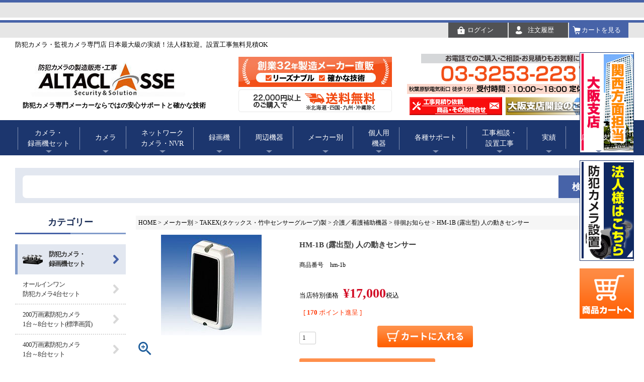

--- FILE ---
content_type: text/html;charset=UTF-8
request_url: https://www.altaclasse-store.jp/c/manufacturer/manufacturer_takex/manufacturer_takex_003-01/manufacturer_takex_003-02/gd6916
body_size: 17322
content:
<!DOCTYPE html>
<html lang="ja"><head>
  <meta charset="UTF-8">
  
  <title>HM-1B (露出型) 人の動きセンサー | 防犯カメラ・監視カメラ専門通販店 秋葉原のアルタクラッセ</title>
  <meta name="viewport" content="width=device-width">


    <meta name="description" content="HM-1B (露出型) 人の動きセンサー 徘徊お知らせ 防犯カメラ・監視カメラ専門通販店 秋葉原のアルタクラッセ">
    <meta name="keywords" content="HM-1B (露出型) 人の動きセンサー,徘徊お知らせ,防犯カメラ・監視カメラ専門通販店 秋葉原のアルタクラッセ">
  
  <link rel="stylesheet" href="https://ccdcamera.itembox.design/system/fs_style.css?t=20251118042549">
  <link rel="stylesheet" href="https://ccdcamera.itembox.design/generate/theme5/fs_theme.css?t=20251118042549">
  <link rel="stylesheet" href="https://ccdcamera.itembox.design/generate/theme5/fs_original.css?t=20251118042549">
  
  <link rel="canonical" href="https://www.altaclasse-store.jp/c/manufacturer/manufacturer_takex/manufacturer_takex_003-01/manufacturer_takex_003-02/gd6916">
  
  
  
  
  <script>
    window._FS=window._FS||{};_FS.val={"tiktok":{"enabled":false,"pixelCode":null},"recaptcha":{"enabled":false,"siteKey":null},"clientInfo":{"memberId":"guest","fullName":"ゲスト","lastName":"","firstName":"ゲスト","nickName":"ゲスト","stageId":"","stageName":"","subscribedToNewsletter":"false","loggedIn":"false","totalPoints":"","activePoints":"","pendingPoints":"","purchasePointExpiration":"","specialPointExpiration":"","specialPoints":"","pointRate":"","companyName":"","membershipCardNo":"","wishlist":"","prefecture":""},"enhancedEC":{"ga4Dimensions":{"userScope":{"stage":"{@ member.stage_order @}","login":"{@ member.logged_in @}"}},"amazonCheckoutName":"Amazonペイメント","measurementId":"G-K4467HE4M8","trackingId":"UA-54046955-1","dimensions":{"dimension1":{"key":"log","value":"{@ member.logged_in @}"},"dimension2":{"key":"mem","value":"{@ member.stage_order @}"}}},"shopKey":"ccdcamera","device":"PC","productType":"1","cart":{"stayOnPage":false}};
  </script>
  
  <script src="/shop/js/webstore-nr.js?t=20251118042549"></script>
  <script src="/shop/js/webstore-vg.js?t=20251118042549"></script>
  
    <script src="//r2.future-shop.jp/fs.ccdcamera/pc/recommend.js"></script>
  
  
  
  
  
  
  
  
    <script type="text/javascript" >
      document.addEventListener('DOMContentLoaded', function() {
        _FS.CMATag('{"fs_member_id":"{@ member.id @}","fs_page_kind":"product","fs_product_url":"gd6916"}')
      })
    </script>
  
  
  <!--FS2から移植ここから-->
<link rel="stylesheet" type="text/css" href="https://ccdcamera.itembox.design/item/css/r_system_preset.css?v3.12.0" />
<link rel="stylesheet" type="text/css" href="https://ccdcamera.itembox.design/item/design/template04/css/system_DesignSettings.css" />
<link rel="stylesheet" type="text/css" href="https://ccdcamera.itembox.design/item/design/template04/css/system_SizeColorSettings.css" />
<link rel="stylesheet" type="text/css" href="https://ccdcamera.itembox.design/item/design/template04/css/system_LayoutSettings.css" />
<link rel="stylesheet" type="text/css" href="https://ccdcamera.itembox.design/item/design/template04/css/original.css" />

<script type="text/javascript" src="https://ccdcamera.itembox.design/item/js/jquery.js" charset="UTF-8"></script>


<script type="text/javascript" src="https://ccdcamera.itembox.design/item/js/futureshop2.js"></script>
<script type="text/javascript" src="https://ccdcamera.itembox.design/item/design/template04/js/original.js"></script>
<!--FS2から移植ここまで-->

<link href="/css/fscc.css" rel="stylesheet" type="text/css">
<link href="/css/category.css" rel="stylesheet" type="text/css">
<link href="/css/product.css" rel="stylesheet" type="text/css">

<link rel ="stylesheet" href="https://cdnjs.cloudflare.com/ajax/libs/font-awesome/6.1.1/css/all.min.css">

<script type="text/javascript" src="https://ajax.googleapis.com/ajax/libs/jquery/1.11.3/jquery.min.js"></script>



<div class="product_comment-8"></div>
<script async src="https://www.googletagmanager.com/gtag/js?id=G-K4467HE4M8"></script>

<script><!--
_FS.setTrackingTag('%3C%21--+Global+site+tag+%28gtag.js%29+-+Google+Ads%3A+1026520067+--%3E%0A%3Cscript+async+src%3D%22https%3A%2F%2Fwww.googletagmanager.com%2Fgtag%2Fjs%3Fid%3DAW-1026520067%22%3E%3C%2Fscript%3E%0A%3Cscript%3E%0A++window.dataLayer+%3D+window.dataLayer+%7C%7C+%5B%5D%3B%0A++function+gtag%28%29%7BdataLayer.push%28arguments%29%3B%7D%0A++gtag%28%27js%27%2C+new+Date%28%29%29%3B%0A%0A++gtag%28%27config%27%2C+%27AW-1026520067%27+%2C+%7B+%27+allow_enhanced_conversions%27%3Atrue+%7D%29%3B+%0A%3C%2Fscript%3E%0A%0A%3Cscript%3E%09%0A++gtag%28%27event%27%2C+%27page_view%27%2C+%7B%0A++++%27send_to%27%3A+%27AW-1026520067%27%2C%0A++++%27ecomm_pagetype%27%3A+%27product%27%2C%0A++++%27ecomm_prodid%27%3A%5B6916%5D%0A++%7D%29%3B%0A%3C%2Fscript%3E%0A%3Cscript+async+src%3D%22https%3A%2F%2Fs.yimg.jp%2Fimages%2Flisting%2Ftool%2Fcv%2Fytag.js%22%3E%3C%2Fscript%3E%0A%3Cscript%3E%0Awindow.yjDataLayer+%3D+window.yjDataLayer+%7C%7C+%5B%5D%3B%0Afunction+ytag%28%29+%7B+yjDataLayer.push%28arguments%29%3B+%7D%0Aytag%28%7B%22type%22%3A%22ycl_cookie%22%7D%29%3B%0A%3C%2Fscript%3E%0A%3Cscript+async+src%3D%22https%3A%2F%2Fs.yimg.jp%2Fimages%2Flisting%2Ftool%2Fcv%2Fytag.js%22%3E%3C%2Fscript%3E%0D%0A%3Cscript%3E%0D%0Awindow.yjDataLayer+%3D+window.yjDataLayer+%7C%7C+%5B%5D%3B%0D%0Afunction+ytag%28%29+%7B+yjDataLayer.push%28arguments%29%3B+%7D%0D%0Aytag%28%7B%22type%22%3A%22ycl_cookie%22%7D%29%3B%0D%0A%3C%2Fscript%3E%0A%3Cscript%3E%28function%28w%2Cd%2Ct%2Cr%2Cu%29%7Bvar+f%2Cn%2Ci%3Bw%5Bu%5D%3Dw%5Bu%5D%7C%7C%5B%5D%2Cf%3Dfunction%28%29%7Bvar%0Ao%3D%7Bti%3A%2297040136%22%2C+enableAutoSpaTracking%3A+true%7D%3Bo.q%3Dw%5Bu%5D%2Cw%5Bu%5D%3Dnew%0AUET%28o%29%2Cw%5Bu%5D.push%28%22pageLoad%22%29%7D%2Cn%3Dd.createElement%28t%29%2Cn.src%3Dr%2Cn.async%3D1%2Cn.onload%3Dn.onreadystatechange%3Dfunction%28%29%7Bvar%0As%3Dthis.readyState%3Bs%26%26s%21%3D%3D%22loaded%22%26%26s%21%3D%3D%22complete%22%7C%7C%28f%28%29%2Cn.onload%3Dn.onreadystatechange%3Dnull%29%7D%2Ci%3Dd.getElementsByTagName%28t%29%5B0%5D%2Ci.parentNode.insertBefore%28n%2Ci%29%7D%29%28window%2Cdocument%2C%22script%22%2C%22%2F%2Fbat.bing.com%2Fbat.js%22%2C%22uetq%22%29%3B%3C%2Fscript%3E%0A%3C%21--+User+Heat+Tag+--%3E%0A%3Cscript+type%3D%22text%2Fjavascript%22%3E%0A%28function%28add%2C+cla%29%7Bwindow%5B%27UserHeatTag%27%5D%3Dcla%3Bwindow%5Bcla%5D%3Dwindow%5Bcla%5D%7C%7Cfunction%28%29%7B%28window%5Bcla%5D.q%3Dwindow%5Bcla%5D.q%7C%7C%5B%5D%29.push%28arguments%29%7D%2Cwindow%5Bcla%5D.l%3D1*new+Date%28%29%3Bvar+ul%3Ddocument.createElement%28%27script%27%29%3Bvar+tag+%3D+document.getElementsByTagName%28%27script%27%29%5B0%5D%3Bul.async%3D1%3Bul.src%3Dadd%3Btag.parentNode.insertBefore%28ul%2Ctag%29%3B%7D%29%28%27%2F%2Fuh.nakanohito.jp%2Fuhj2%2Fuh.js%27%2C+%27_uhtracker%27%29%3B_uhtracker%28%7Bid%3A%27uhNVvyn1ZE%27%7D%29%3B%0A%3C%2Fscript%3E%0A%3C%21--+End+User+Heat+Tag+--%3E%0A%3C%21--+User+Heat+Tag+--%3E%0A%3Cscript+type%3D%22text%2Fjavascript%22%3E%0A%28function%28add%2C+cla%29%7Bwindow%5B%27UserHeatTag%27%5D%3Dcla%3Bwindow%5Bcla%5D%3Dwindow%5Bcla%5D%7C%7Cfunction%28%29%7B%28window%5Bcla%5D.q%3Dwindow%5Bcla%5D.q%7C%7C%5B%5D%29.push%28arguments%29%7D%2Cwindow%5Bcla%5D.l%3D1*new+Date%28%29%3Bvar+ul%3Ddocument.createElement%28%27script%27%29%3Bvar+tag+%3D+document.getElementsByTagName%28%27script%27%29%5B0%5D%3Bul.async%3D1%3Bul.src%3Dadd%3Btag.parentNode.insertBefore%28ul%2Ctag%29%3B%7D%29%28%27%2F%2Fuh.nakanohito.jp%2Fuhj2%2Fuh.js%27%2C+%27_uhtracker%27%29%3B_uhtracker%28%7Bid%3A%27uhNVvyn1ZE%27%7D%29%3B%0A%3C%2Fscript%3E%0A%3C%21--+End+User+Heat+Tag+--%3E');
--></script>
</head>
<body class="fs-body-product fs-body-product-gd6916" id="fs_ProductDetails">

<div class="fs-l-page">
<header class="fs-l-header">
<script type="text/javascript">var Kairos3Tracker = "altaclasse";</script><script type="text/javascript" charset="utf-8" src="//c.k3r.jp"></script>
<link rel="stylesheet" type="text/css" href="https://www.altaclasse-store.jp/ccdcamera/css/style.css" />
<link rel="stylesheet" type="text/css" href="https://www.altaclasse-store.jp/top.css"/>
<link rel="stylesheet" type="text/css" href="https://www.altaclasse-store.jp/css/base.css"/>
<link rel="stylesheet" type="text/css" href="https://www.altaclasse-store.jp/css/common.css"/>
<link rel="stylesheet" type="text/css" href="https://www.altaclasse-store.jp/css/fs-adjust_w100.css"/></script>
<link rel="shortcut icon" href="https://ccdcamera.itembox.design/item/top/favicon.ico?t=20251216105605">
<script>
$(function(){
     //body 要素内の文字列を除去
    $('body .itemPrice').each(function(){
        var txt = $(this).html();
        $(this).html(txt.replace(/1,066,666,666円/g,'-円'));
    });
});
</script>
<script type="text/javascript" src="https://www.altaclasse-store.jp/js/jquery_gimic.js"></script>
	<header>
		<div class="wrap">
			防犯カメラ・監視カメラ専門店 日本最大級の実績！法人様歓迎。設置工事無料見積OK<br>

			<ul class="fe subnav">
				<li><a href="https://www.altaclasse-store.jp/p/login">ログイン</a></li>
				<li><a href="https://www.altaclasse-store.jp/my/orders">注文履歴</a></li>
				<li class="cart"><a href="https://www.altaclasse-store.jp/p/cart">カートを見る</a></li>
			</ul>
		</div>
		<div class="wrap wrap02 fe"> 
			<!--<div class="bg"></div>-->
			<h2 class="fe"> <a href="https://www.altaclasse-store.jp/"><img src="https://ccdcamera.itembox.design/item/img/common/h-logo.jpg?t=20251216105605" alt="アルタクラッセ"></a> <span>防犯カメラ専門メーカーならではの安心サポートと確かな技術</span> </h2>
		
			<div class="fe">
				<img src="https://ccdcamera.itembox.design/item/img/common/h-img_01.jpg?t=20251216105605" alt="創業32年製造メーカー直販">
				<img src="https://ccdcamera.itembox.design/item/img/common/h-img_02.png?t=20251216105605" alt="22,000円以上ご購入で送料無料">
			</div>
			<ul class="fe">
				<li><img src="https://www.altaclasse-store.jp/img/common/h-telss.png" alt="お電話でのご購入・ご相談・お見積もりもお気軽に！"></li>
				<li><a href="https://www.altaclasse-store.jp/c/service/mitsumori"><img src="https://www.altaclasse-store.jp/img/common/h-btn_inq_01ss.png" alt="工事お問い合わせ"></a></li>
				<li><a href="https://www.altaclasse-store.jp/c/infomation/osaka"><img src="https://www.altaclasse-store.jp/img/common/h-btn_inq_osaka.png" alt="大阪支店開設しました"></a></li>
			</ul>
		</div>
		<nav>
	<ul class="fe">
		<li>
			<a href="https://www.altaclasse-store.jp/c/security-camera/security-camera_set">カメラ・<br>録画機セット</a>
			<div class="menutabBox fe">
				<div class="tabmenu_leftBox">
					<ul class="tabmenu_ul">
						<li><a href="https://www.altaclasse-store.jp/c/security-camera/security-camera_set/security-camera_ahd-set"><img src="https://www.altaclasse-store.jp/images/fs2-imgs/img03/menutab02_icon_ahd.jpg" alt="AHD200万画素カメラ4台セット" width="28" height="28" />オールインワンカメラ4台セット</a></li>
						<li><a href="https://www.altaclasse-store.jp/c/security-camera/security-camera_set/security-camera_hd-sdi-set"><img src="https://www.altaclasse-store.jp/images/fs2-imgs/img03/menutab02_icon05.jpg" width="28" height="28" alt="200万画素カメラ1台～8台セット" />200万画素カメラ1台～8台セット(標準画質)</a></li>
						<li><a href="https://www.altaclasse-store.jp/c/security-camera/security-camera_set/dvrset-400"><img src="https://www.altaclasse-store.jp/images/fs2-imgs/img03/menutab02_icon02.jpg" width="28" height="28" alt="400万画素カメラ1台～8台セット" />400万画素カメラ1台～8台セット</a></li>
						<li><a href="https://www.altaclasse-store.jp/c/security-camera/security-camera_set/dvrset-500"><img src="https://www.altaclasse-store.jp/images/fs2-imgs/img03/menutab02_icon02.jpg" width="28" height="28" alt="800万画素カメラ1台～8台セット" />500万画素カメラ1台～8台セット</a></li>
<li><a href="https://www.altaclasse-store.jp/c/security-camera/security-camera_set/dvrset-800"><img src="https://www.altaclasse-store.jp/images/fs2-imgs/img03/menutab02_icon02.jpg" width="28" height="28" alt="800万画素カメラ1台～8台セット" />800万画素カメラ1台～8台セット</a></li>
						<li><a href="https://www.altaclasse-store.jp/c/security-camera/security-camera_ip/security-camera_ip-set"><img src="https://www.altaclasse-store.jp/images/fs2-imgs/img03/menutab02_icon06.jpg" width="28" height="28" alt="ネットワークカメラ1台～8台セット" />ネットワークカメラ1台～8台セット</a></li>
						<li><a href="https://www.altaclasse-store.jp/c/security-camera/security-camera_set/security-camera_wireless"><img src="https://www.altaclasse-store.jp/images/fs2-imgs/img03/menutab02_icon07.jpg" width="28" height="28" alt="無線ワイヤレスカメラセット" />無線ワイヤレスカメラ1台～8台セット</a></li>
<!--
						<li><a href="https://www.altaclasse-store.jp/c/security-camera/security-camera_set/security-camera_small-set"><img src="https://www.altaclasse-store.jp/images/fs2-imgs/img03/menutab02_icon08.jpg" width="28" height="28" alt="小型カメラセット" />小型カメラセット</a></li>
--><li><a href="https://www.altaclasse-store.jp/p/register"><img src="https://www.altaclasse-store.jp/images/fs2-imgs/img03/wholesales03.jpg" width="28" height="28" alt="新規会員・卸会員募集！" />新規会員・卸会員募集！</a></li>
						<li class="bg03"><a href="https://www.altaclasse-store.jp/c/service/mitsumori"><img src="https://www.altaclasse-store.jp/images/fs2-imgs/img04/koujimitumori.gif" width="28" height="28" alt="カメラ設置見積相談" />カメラ設置工事お見積り相談フォーム</a></li>
						
					</ul>
				</div><!--//tabmenu_leftBox-->
				<div class="floatright">
					<a href="https://www.altaclasse-store.jp/c/security-camera/security-camera_ip/security-camera_ip-set/nvrset-kd800-018"><img src="https://www.altaclasse-store.jp/images/cam/003/nvrset-kd800-018topnn.jpg" width="210" height="210" alt="4K 800万画素　高画質　オールインワン 屋外用カメラセット LANケーブル20ｍ付き
PoE ワンケーブル赤外線カメラ1台～8台セット フルHD 1TB搭載 高性能 4ch/8ch NVRレコーダー（録画機） NVRSET-KD800-018" /></a><br /><br /><a href="https://www.altaclasse-store.jp/c/security-camera/security-camera_set/security-camera_wireless/security-camera_wireless-set/alwset-yg300-018"><img src="https://www.altaclasse-store.jp/images/cam/003/alwset-yg300-018a-mins.jpg" width="210" height="210" alt="格安カメラセット 52万画素" /></a>
				</div>
			</div><!--//menutabBox-->
		</li>
		<li>
			<a href="https://www.altaclasse-store.jp/c/security-camera">カメラ</a>
			<div class="menutabBox fe">
			  <div class="tabmenu_leftBox fe">
				<ul class="tabmenu_ul04">
						<li><a href="https://www.altaclasse-store.jp/c/security-camera/security-camera_ip"><img src="https://www.altaclasse-store.jp/images/fs2-imgs/img03/menutab03_icon09.jpg" width="28" height="28" alt="ネットワークカメラ・IPカメラ" />ネットワークカメラ・IPカメラ</a></li>
														<li><a href="https://www.altaclasse-store.jp/c/security-camera/800mp-cam"><img src="https://www.altaclasse-store.jp/images/fs2-imgs/img03/menutab03_icon12.jpg" width="28" height="28" alt="800万画素カメラ" />800万画素カメラ</a></li>
						<li><a href="https://www.altaclasse-store.jp/c/security-camera/400mp-cam"><img src="https://www.altaclasse-store.jp/images/fs2-imgs/img03/menutab03_icon12.jpg" width="28" height="28" alt="400万画素カメラ" />400万画素・500万画素カメラ</a></li>
						<li><a href="https://www.altaclasse-store.jp/c/security-camera/200"><img src="https://www.altaclasse-store.jp/images/fs2-imgs/img03/menutab03_icon12.jpg" width="28" height="28" alt="200万画素カメラ" />200万画素カメラ</a></li>
						<li><a href="https://www.altaclasse-store.jp/c/security-camera/52"><img src="https://www.altaclasse-store.jp/images/fs2-imgs/img03/top3.jpg" width="28" height="28" alt="52万画素カメラ" />52万画素カメラ（アナログ）</a></li>
						<li><a href="https://www.altaclasse-store.jp/c/security-camera/security-camera_sd"><img src="https://www.altaclasse-store.jp/images/fs2-imgs/img03/menutab03_icon11.jpg" width="28" height="28" alt="SD録画式カメラ" />SD録画式・ソーラー・トレイルカメラ</a></li>
						<li><a href="https://www.altaclasse-store.jp/c/security-camera/security-camera_wireless4"><img src="https://www.altaclasse-store.jp/images/fs2-imgs/img03/menutab03_icon10.jpg" width="28" height="28" alt="WiFi・無線ワイヤレスカメラ" />見守りカメラ・WiFi・無線ワイヤレスカメラ</a></li>
						<li><a href="https://www.altaclasse-store.jp/c/security-camera/security-camera_one_cable"><img src="https://www.altaclasse-store.jp/images/fs2-imgs/img03/menutab03_icon08.jpg" width="28" height="28" alt="重畳式・ワンケーブルカメラ" />重畳式・ワンケーブルカメラ</a></li>
						<li><a href="https://www.altaclasse-store.jp/c/security-camera/security-camera_night/security-camera_night_sensitive"><img src="https://www.altaclasse-store.jp/images/fs2-imgs/img03/menutab_icon_security-camera_night_sensitive.jpg" width="28" height="28" alt="高感度カメラ・低照度カメラ" />高感度カメラ</a></li>


				  </ul>
				  <ul class="tabmenu_ul04">
												  <li><a href="https://www.altaclasse-store.jp/c/security-camera/security-camera_outdoor"><img src="https://www.altaclasse-store.jp/images/fs2-imgs/img03/menutab03_icon04.jpg" width="28" height="28" alt="屋外用カメラ" />屋外用カメラ</a></li>

						<li><a href="https://www.altaclasse-store.jp/c/security-camera/infrared-camera2"><img src="https://www.altaclasse-store.jp/images/fs2-imgs/img03/menutab03_icon05.jpg" width="28" height="28" alt="夜間用カメラ" />夜間用・赤外線カメラ</a></li>
					  <li><a href="https://www.altaclasse-store.jp/c/security-camera/security-camera_small"><img src="https://www.altaclasse-store.jp/images/fs2-imgs/img03/menutab03_icon13.jpg" width="28" height="28" alt="小型カメラ・特殊カメラ" />小型カメラ・特殊カメラ</a></li>
					  <li><a href="https://www.altaclasse-store.jp/c/security-camera/security-camera_dummy"><img src="https://www.altaclasse-store.jp/images/fs2-imgs/img03/menutab03_icon14.jpg" width="28" height="28" alt="ダミーカメラ" />ダミーカメラ</a></li>
<li><a href="https://www.altaclasse-store.jp/c/equipment/equipment_security-camera"><img src="https://www.altaclasse-store.jp/images/fs2-imgs/img03/menutab06_icon03.jpg" width="28" height="28" alt="カメラ周辺機器" />カメラ周辺機器</a></li>
						<li><a href="https://www.altaclasse-store.jp/c/equipment/equipment_cable"><img src="https://www.altaclasse-store.jp/images/fs2-imgs/img03/menutab06_icon04.jpg" width="28" height="28" alt="ケーブル・アダプター" />ケーブル・アダプター</a></li>
						<li><a href="https://www.altaclasse-store.jp/c/equipment/equipment_housing"><img src="https://www.altaclasse-store.jp/images/fs2-imgs/img03/menutab06_icon05.jpg" width="28" height="28" alt="ハウジング・ブラケット" />ハウジング・ブラケット</a></li>
						<li><a href="https://www.altaclasse-store.jp/c/security-camera/equipment_monitor"><img src="https://www.altaclasse-store.jp/images/fs2-imgs/img03/menutab06_icon06.jpg" width="28" height="28" alt="モニター" />監視モニター</a></li>								
					  
					  <li><a href="https://www.altaclasse-store.jp/c/search"><img src="https://www.altaclasse-store.jp/images/fs2-imgs/img03/menutab03_icon09.jpg" width="28" height="28" alt="カメラコンテンツ" />設置場所でカメラを選ぶ！</a></li>
					  <li><a href="https://www.altaclasse-store.jp/p/register"><img src="https://www.altaclasse-store.jp/images/fs2-imgs/img03/wholesales03.jpg" width="28" height="28" alt="会員募集" />新規会員・卸会員募集！</a></li>
					  <li class="bg03"><a href="https://www.altaclasse-store.jp/c/service/mitsumori"><img src="https://www.altaclasse-store.jp/images/fs2-imgs/img04/koujimitumori.gif" width="28" height="28" alt="カメラ設置見積相談" />カメラ設置工事お見積り相談フォーム</a></li>
				  </ul>
				</div><!--//tabmenu_leftBox-->
			</div><!--//menutabBox-->
		</li>
		<li>
			<a href="https://www.altaclasse-store.jp/c/security-camera/security-camera_ip">ネットワーク<br>カメラ・NVR</a>
			<div class="menutabBox fe">
				<div class="tabmenu_leftBox">
					<ul class="tabmenu_ul">
						<li><a href="https://www.altaclasse-store.jp/c/security-camera/security-camera_ip/security-camera_ip_ip-camera"><img src="https://www.altaclasse-store.jp/images/fs2-imgs/img03/menutab03_icon09.jpg" width="28" height="28" alt="ネットワークカメラ" />ネットワークカメラ(IPカメラ)</a></li>
						<li><a href="https://www.altaclasse-store.jp/c/manufacturer/manufacturer_dahua"><img src="https://www.altaclasse-store.jp/images/fs2-imgs/img03/menutab03_icon09.jpg" width="28" height="28" alt="ネットワークカメラ" />dahua(ダーファ)ネットワークカメラ</a></li>
						<li><a href="https://www.altaclasse-store.jp/c/security-camera/security-camera_ip/security-camera_ip-set"><img src="https://www.altaclasse-store.jp/images/fs2-imgs/img03/menutab02_icon06.jpg" width="28" height="28" alt="ネットワークカメラセット" />ネットワークカメラ・録画機1台～8台セット</a></li>
						<li><a href="https://www.altaclasse-store.jp/c/recorder/recorder_nvr"><img src="https://www.altaclasse-store.jp/images/fs2-imgs/img03/menutab05_icon04.jpg" width="28" height="28" alt="NVR（ネットワークカメラ専用録画装置）" />NVR(ネットワークカメラ専用録画装置)</a></li>
						<li><a href="https://www.altaclasse-store.jp/c/security-camera/security-camera_ip/networkcamera-peripherals"><img src="https://www.altaclasse-store.jp/img/common/networkcamera-peripherals01.jpg" width="28" height="28" alt="ネットワークカメラセット" />ネットワークカメラ・周辺機器</a></li>
					</ul>
				</div><!--//tabmenu_leftBox-->
			</div><!--//menutabBox-->
		</li>
		<li>
			<a href="https://www.altaclasse-store.jp/c/recorder">録画機</a>
			<div class="menutabBox fe">
				<div class="tabmenu_leftBox">
					<ul class="tabmenu_ul">
						<li><a href="https://www.altaclasse-store.jp/c/recorder"><img src="https://www.altaclasse-store.jp/images/fs2-imgs/img03/menutab05_icon04.jpg" width="28" height="28" alt="NVR DVR（カメラ専用録画装置）" />DVR・アナログ・SDIレコーダー全般</a></li>
						<li><a href="https://www.altaclasse-store.jp/c/recorder/recorder_nvr"><img src="https://www.altaclasse-store.jp/images/fs2-imgs/img03/menutab05_icon04.jpg" width="28" height="28" alt="NVR（ネットワークカメラ専用録画装置）" />NVR・ネットワークレコーダー</a></li>
							

					</ul>
				</div><!--//tabmenu_leftBox-->
				<a href="https://www.altaclasse-store.jp/c/recorder/recorder_ahd/ahd-12fps/shdvr-hk7104"><img src="https://ccdcamera.itembox.design/product/084/000000008498/000000008498-05-l.jpg"lass="floatright" alt="最新型カメラ用録画機・レコーダー スマホ対応" /></a>
			</div><!--//menutabBox-->
		</li>
		<li>
			<a href="https://www.altaclasse-store.jp/c/equipment">周辺機器</a>
			<div class="menutabBox fe">
				<div class="tabmenu_leftBox">
					<ul class="tabmenu_ul">
					<li><a href="https://www.altaclasse-store.jp/c/equipment/sdcard"><img src="https://www.altaclasse-store.jp/images/fs2-imgs/img03/menutab05_icon06.jpg" width="28" height="28" alt="マイクロSDカード" />マイクロSDカード</a></li>
						<li><a href="https://www.altaclasse-store.jp/c/equipment/equipment_lens"><img src="https://www.altaclasse-store.jp/images/fs2-imgs/img03/menutab06_icon02.jpg" width="28" height="28" alt="カメラレンズ" />カメラレンズ</a></li>
						<li><a href="https://www.altaclasse-store.jp/c/equipment/equipment_security-camera"><img src="https://www.altaclasse-store.jp/images/fs2-imgs/img03/menutab06_icon03.jpg" width="28" height="28" alt="カメラ周辺機器" />カメラ周辺機器</a></li>
						<li><a href="https://www.altaclasse-store.jp/c/equipment/equipment_cable"><img src="https://www.altaclasse-store.jp/images/fs2-imgs/img03/menutab06_icon04.jpg" width="28" height="28" alt="ケーブル・アダプター" />ケーブル・アダプター</a></li>
						<li><a href="https://www.altaclasse-store.jp/c/equipment/equipment_housing"><img src="https://www.altaclasse-store.jp/images/fs2-imgs/img03/menutab06_icon05.jpg" width="28" height="28" alt="ハウジング・ブラケット" />ハウジング・ブラケット</a></li>
						<li><a href="https://www.altaclasse-store.jp/c/security-camera/equipment_monitor"><img src="https://www.altaclasse-store.jp/images/fs2-imgs/img03/menutab06_icon06.jpg" width="28" height="28" alt="モニター" />監視モニター</a></li>
						<li><a href="https://www.altaclasse-store.jp/c/equipment/equipment_network"><img src="https://www.altaclasse-store.jp/images/fs2-imgs/img03/menutab06_icon08.jpg" width="28" height="28" alt="ネットワーク周辺機器" />ネットワーク周辺機器</a></li>
						<li><a href="https://www.altaclasse-store.jp/c/equipment/equipment_transmitter"><img src="https://www.altaclasse-store.jp/images/fs2-imgs/img03/menutab06_icon09.jpg" width="28" height="28" alt="トランスミッター・無線送受信機" />トランスミッター・無線送受信機</a></li>
						<li><a href="https://www.altaclasse-store.jp/c/equipment/equipment_infrared"><img src="https://www.altaclasse-store.jp/images/fs2-imgs/img03/menutab06_icon10.jpg" width="28" height="28" alt="赤外線投光器" />赤外線投光器</a></li>
					</ul>
				</div><!--//tabmenu_leftBox-->
			</div><!--//menutabBox-->
		</li>
		<li>
			<a href="https://www.altaclasse-store.jp/c/manufacturer">メーカー別</a>
			
			<div class="menutabBox fe">
				<div class="tabmenu_leftBox fe">
					<ul class="tabmenu_ul03">
						<li class="maker"><a href="https://www.altaclasse-store.jp/c/manufacturer/manufacturer_dahua"><img src="https://www.altaclasse-store.jp/images/fs2-imgs/img01/dahua-logo01.jpg" width="95" height="34" alt="DAHUA ダーファ"/><div>DAHUA<br />ダーファ</div></a></li>
						<li class="maker"><a href="https://www.altaclasse-store.jp/c/manufacturer/manufacturer_hikvision"><img src="https://www.altaclasse-store.jp/images/fs2-imgs/img03/top-hikvision.jpg" width="95" height="34" alt="SONY ソニー"/><div>HIKIVISION<br />ハイキビジョン</div></a></li>
						<li class="maker"><a href="https://www.altaclasse-store.jp/c/security-camera/i-pro
"><img src="https://www.altaclasse-store.jp/images/fs2-imgs/img03/menutab07_panasonic.jpg" width="95" height="34" alt="Panasonic パナソニック" /><div>Panasonic<br />パナソニック</div></a></li>

						<li class="maker"><a href="https://www.altaclasse-store.jp/c/manufacturer/manufacturer_sony
"><img src="https://www.altaclasse-store.jp/images/fs2-imgs/img03/menutab07_sony.jpg" width="95" height="34" alt="SONY ソニー" /><div>SONY<br />ソニー</div></a></li>
						<li class="maker"><a href="https://www.altaclasse-store.jp/c/manufacturer/manufacturer_takex"><img src="https://www.altaclasse-store.jp/images/fs2-imgs/img03/menutab07_takex.jpg" width="95" height="34" alt="TAKEX タケックス" /><div>TAKEX<br />タケックス</div></a></li>
					</ul>
					<ul class="tabmenu_ul03">
						<li class="maker"><a href="https://www.altaclasse-store.jp/c/manufacturer/manufacturer_axsis"><img src="https://www.altaclasse-store.jp/images/fs2-imgs/img03/menutab07_axis.jpg" width="95" height="34" alt="AXIS アクシス" /><div>AXIS<br />アクシス</div></a></li>

<li class="maker"><a href="https://www.altaclasse-store.jp/c/security-camera/adachi"><img src="https://www.altaclasse-store.jp/images/fs2-imgs/img03/menutab07_ads.jpg" width="95" height="34" alt="安達商事"/><div>ADS<br />安達商事</div></a></li>
<li class="maker"><a href="https://www.altaclasse-store.jp/c/manufacturer/manufacturer_mothertool"><img src="https://www.altaclasse-store.jp/images/fs2-imgs/img03/menutab07_mather.jpg" width="95" height="34" alt="マザーツール"/><div>MT<br />ﾏｻﾞｰﾂｰﾙ</div></a></li>
<li class="maker"><a href="https://www.altaclasse-store.jp/c/security-camera/tukamoto"><img src="https://www.altaclasse-store.jp/images/fs2-imgs/img03/menutab07_wtw.jpg" width="95" height="34" alt="塚本無線"/><div>MT<br />塚本無線</div></a></li>


</ul>
				</div><!--//tabmenu_leftBox-->
				<br clear="all" />
				<div class="tabmenu_maker01">
					<b>メーカー別セキュリティ用品</b><br /><p>セキュリティシステム、ヘルスケアシステム、温度監視システム、保安システム、自動ドア・シャッター制御システム 車両・道路・交通・駐車場システム、環境システム、その他情報・制御システム製品を取り揃えています。</p>
				</div>
		  </div><!--//menutabBox-->
		</li>
		<li>
			<a href="https://www.altaclasse-store.jp/c/personal-security">個人用<br>機器</a>
			<div class="menutabBox fe">
				<div class="tabmenu_leftBox">
					<ul class="tabmenu_ul">
						<li><a href="https://www.altaclasse-store.jp/c/personal-security/personal-security_home"><img src="https://www.altaclasse-store.jp/images/fs2-imgs/img03/menutab08_icon02.jpg" width="28" height="28" />家庭用システム</a></li>
						<li><a href="https://www.altaclasse-store.jp/c/personal-security/personal-security_alarm"><img src="https://www.altaclasse-store.jp/images/fs2-imgs/img03/menutab08_icon03.jpg" width="28" height="28" alt="センサーアラーム" />センサーアラーム</a></li>
						<li><a href="https://www.altaclasse-store.jp/c/personal-security/personal-security_sensor-light"><img src="https://www.altaclasse-store.jp/images/fs2-imgs/img03/menutab06_icon11.jpg" width="28" height="28" alt="センサーライト" />センサーライト</a></li>
						<li><a href="https://www.altaclasse-store.jp/c/personal-security/personal-security_key"><img src="https://www.altaclasse-store.jp/images/fs2-imgs/img03/menutab08_icon04.jpg" width="28" height="28" />キー・ロック・補助錠</a></li>
						<li><a href="https://www.altaclasse-store.jp/c/personal-security/personal-security_window"><img src="https://www.altaclasse-store.jp/images/fs2-imgs/img03/menutab08_icon05.jpg" width="28" height="28" alt="窓用グッズ" />窓用グッズ</a></li>
						<li><a href="https://www.altaclasse-store.jp/c/personal-security/personal-security_akiba_v-rec"><img src="https://www.altaclasse-store.jp/images/fs2-imgs/img03/menutab_icon_v-rec_pen.jpg" width="28" height="28" alt="ICレコーダー・ボイスレコーダー" />ICレコーダー・ボイスレコーダー</a></li>
						<li><a href="https://www.altaclasse-store.jp/c/security-camera/personal-security_drive"><img src="https://www.altaclasse-store.jp/images/fs2-imgs/img03/menutab08_icon06.jpg" width="28" height="28" alt="ドライブレコーダー" />ドライブレコーダー</a></li>
						<li><a href="https://www.altaclasse-store.jp/c/personal-security/personal-security_defense"><img src="https://www.altaclasse-store.jp/images/fs2-imgs/img03/menutab08_icon08.jpg" width="28" height="28" alt="護身用品" />護身用品</a></li>
						<li><a href="https://www.altaclasse-store.jp/c/personal-security/personal-security_disaster"><img src="https://www.altaclasse-store.jp/images/fs2-imgs/img03/menutab08_icon09.jpg" width="28" height="28" alt="防災用品" />防災用品</a></li>
						<li><a href="https://www.altaclasse-store.jp/c/personal-security/personal-security_sticker"><img src="https://www.altaclasse-store.jp/images/fs2-imgs/img03/menutab06_icon12.jpg" width="28" height="28" alt="ステッカー" />ステッカー</a></li>

					</ul>
				</div><!--//tabmenu_leftBox-->
			</div><!--//menutabBox-->
		</li>
		<li>
			<a href="https://www.altaclasse-store.jp/c/download">各種サポート</a>
			<div class="menutabBox fe">
				<div class="tabmenu_leftBox">
					<ul class="tabmenu_ul">
					
						<li><a href="https://www.altaclasse-store.jp/c/infomation/after-service"><img src="https://www.altaclasse-store.jp/images/fs2-imgs/img01/bn-pdf.jpg" width="28" height="28" alt="修理依頼" />修理依頼</a></li>
														<li><a href="https://www.altaclasse-store.jp/c/download/usevideo"><img src="https://www.altaclasse-store.jp/images/fs2-imgs/img01/bn-pdf.jpg" width="28" height="28" alt="各種設定動画" />各種設定動画</a></li>
						<li><a href="https://www.altaclasse-store.jp/c/download/mn_download"><img src="https://www.altaclasse-store.jp/images/fs2-imgs/img01/bn-manu.jpg" width="28" height="28" alt="各種マニュアルダウンロード" />各種マニュアルダウンロード</a></li>
						<li><a href="https://www.altaclasse-store.jp/c/download/enkaku_download"><img src="https://www.altaclasse-store.jp/images/fs2-imgs/img01/bn-soft.jpg" width="28" height="28" />遠隔監視ソフトダウンロード</a></li>
														<li><a href="https://www.altaclasse-store.jp/c/discontinued-recorder-camera"><img src="https://www.altaclasse-store.jp/images/fs2-imgs/img03/menutab05_icon02.jpg" width="28" height="28" alt="終売商品" />終売商品一覧</a></li>
						
					</ul>
				</div><!--//tabmenu_leftBox-->
			</div><!--//menutabBox-->
		</li>
		<li>
			<a href="https://www.altaclasse-store.jp/c/service/alta-kjmenu">工事相談・<br>設置工事</a>
			<div class="menutabBox10 menutabBox fe">
				<div class="tabmenu_leftBox">
					<ul class="tabmenu_ul">
						<li class="top"><a href="https://www.altaclasse-store.jp/c/ai_main"><img src="https://www.altaclasse-store.jp/sekounagare/img/jiseki/alta-hjform-ai.jpg" width="28" height="28" alt="AIカメラはこちら" /><font color="#FF0000">AIカメラでできること</font></a></li>
						
						<li class="top"><a href="https://www.altaclasse-store.jp/c/corporationinquiry"><img src="https://www.altaclasse-store.jp/sekounagare/img/jiseki/alta-hjform-m001.jpg" width="28" height="28" alt="法人様はこちら" />法人様はこちら</a></li>
						<li class="top"><a href="https://www.altaclasse-store.jp/c/service/sekoujisseki"><img src="https://www.altaclasse-store.jp/images/fs2-imgs/img03/menutab10_icon02.jpg" width="28" height="28" alt="施工工事実績" />施工工事実績</a></li>
						<li><a href="https://www.altaclasse-store.jp/c/service/mansion"><img src="https://www.altaclasse-store.jp/images/fs2-imgs/img03/menutab10_icon03.jpg" width="28" height="28" alt="マンションの設置工事" />マンションの設置工事</a></li>	<li><a href="https://www.altaclasse-store.jp/c/service/kodate"><img src="https://www.altaclasse-store.jp/images/fs2-imgs/img03/menutab10_icon10.jpg" width="28" height="28" alt="戸建て住宅の設置工事" />戸建て住宅の設置工事</a></li>
						<li><a href="https://www.altaclasse-store.jp/c/service/office_camera1"><img src="https://www.altaclasse-store.jp/images/fs2-imgs/img03/menutab10_icon15.jpg" width="28" height="28" alt="オフィス・事務所の設置工事" />オフィスの設置工事</a></li>
						<li><a href="https://www.altaclasse-store.jp/c/service/enkakukanshi"><img src="https://www.altaclasse-store.jp/images/fs2-imgs/img03/menutab10_icon07.jpg" width="28" height="28" alt="遠隔管理システム" />遠隔管理システム</a></li>
						<li><a href="https://www.altaclasse-store.jp/c/number_ai"><img src="https://www.altaclasse-store.jp/images/fs2-imgs/img03/menutab10_icon09.jpg" width="28" height="28" alt="ナンバー読み取りシステム" />ナンバー読み取りシステム</a></li>
						<li><a href="https://www.altaclasse-store.jp/c/service/sekounagare"><img src="https://www.altaclasse-store.jp/images/fs2-imgs/img03/menutab10_icon05.jpg" width="28" height="28" alt="設置工事施工の流れ" />設置工事施工の流れ</a></li>
						<li><a href="https://www.altaclasse-store.jp/c/service/hosyumente"><img src="https://www.altaclasse-store.jp/images/fs2-imgs/img03/menutab10_icon04.jpg" width="28" height="28" alt="保守・メンテナンス" />保守・メンテナンス</a></li>
						<li><a href="https://www.altaclasse-store.jp/c/service/lease"><img src="https://www.altaclasse-store.jp/images/fs2-imgs/img03/menutab10_icon06.jpg" width="28" height="28" alt="リース契約" />リース契約</a></li>

						<li><a href="https://www.altaclasse-store.jp/c/service/cam-qa2"><img src="https://www.altaclasse-store.jp/images/fs2-imgs/img03/faqic.gif" width="28" height="28" alt="カメラ購入相談" />防犯カメラに関する質問コーナー！</a></li>
						<li class="bg03"><a href="https://www.altaclasse-store.jp/c/service/mitsumori"><img src="https://www.altaclasse-store.jp/images/fs2-imgs/img04/koujimitumori.gif" width="28" height="28" alt="カメラ設置見積相談" />カメラ設置工事お見積り相談フォーム</a></li>
					</ul>
				</div><!--//tabmenu_leftBox-->
			</div><!--//menutabBox-->
		</li>
		<li><a href="https://www.altaclasse-store.jp/c/service/sekoujisseki">実績</a></li>
		<li>
			<a href="https://www.altaclasse-store.jp/c/infomation/akihabara_shop">店舗・支店</a>
			<div class="menutabBox fe" style="width: max-content;">
				<div class="tabmenu_leftBox">
					<ul class="tabmenu_ul">
						<li class="top"><a href="https://www.altaclasse-store.jp/c/infomation/akihabara_shop">秋葉原店舗</a></li>
						
						<li class="top"><a href="https://www.altaclasse-store.jp/c/infomation/osaka">大阪支店</a></li>
					</ul>
				</div><!--//tabmenu_leftBox-->
			</div><!--//menutabBox-->
		</li>
	</ul>
</nav>
		<section class="formWrap cf">
			<form action="https://www.altaclasse-store.jp/p/search" method="get">
				<input type="hidden" name="_e_k" value="Ａ" />
				<input type="search" name="keyword" value=" " maxlength="50" placeholder="キーワードや商品番号を入力してください" class="serch_word_h" />
				<input type="submit" class="searchBtn_h" value="検索">
			</form>
		</section>
	</header>
<script type="text/javascript">
    (function(c,l,a,r,i,t,y){
        c[a]=c[a]||function(){(c[a].q=c[a].q||[]).push(arguments)};
        t=l.createElement(r);t.async=1;t.src="https://www.clarity.ms/tag/"+i;
        y=l.getElementsByTagName(r)[0];y.parentNode.insertBefore(t,y);
    })(window, document, "clarity", "script", "lfyfzkz9zc");
</script>
</header>
<main class="fs-l-main fs-l-product2"><div id="fs-page-error-container" class="fs-c-panelContainer">
  
  
</div>
<article id="sub1">
	<div id="sub">
			<section class="cate">
				<h3>カテゴリー</h3>
				<ul>
					<li class="l2"><a href="https://www.altaclasse-store.jp/c/security-camera/security-camera_set">防犯カメラ・<br>録画機セット</a></li>
					<li class="l2"><a href="https://www.altaclasse-store.jp/c/security-camera/security-camera_set/security-camera_ahd-set">オールインワン<br>防犯カメラ4台セット</a></li>
					<li class="l2"><a href="https://www.altaclasse-store.jp/c/security-camera/security-camera_set/security-camera_hd-sdi-set">200万画素防犯カメラ<br>1台～8台セット(標準画質)</a></li>
					<li class="l2"><a href="https://www.altaclasse-store.jp/c/security-camera/security-camera_set/dvrset-400">400万画素防犯カメラ<br>1台～8台セット</a></li>
					<li class="l2"><a href="https://www.altaclasse-store.jp/c/security-camera/security-camera_set/dvrset-500">500万画素防犯カメラ<br>1台～8台セット</a></li>
<li class="l2"><a href="https://www.altaclasse-store.jp/c/security-camera/security-camera_set/dvrset-800">800万画素防犯カメラ<br>1台～8台セット</a></li>
					<li class="l2"><a href="https://www.altaclasse-store.jp/c/security-camera/security-camera_ip/security-camera_ip-set">ネットワークカメラ<br>1台～8台セット</a></li>
					<li class="l2"><a href="https://www.altaclasse-store.jp/c/security-camera/security-camera_set/security-camera_wireless">無線<br>ワイヤレスカメラセット</a></li>
<li class="l2"><a href="https://www.altaclasse-store.jp/c/security-camera/security-camera_one_cable">ワンケーブルカメラ<br>1台～8台セット</a></li>
				</ul>
				<ul>
					<li><a>AIシステム</a></li>
					<li class="l2"><a href="https://www.altaclasse-store.jp/c/aisys">AIシステム<br>
						AIカメラ・AIシステム</a></li>
                    <li class="l2"><a href="https://www.altaclasse-store.jp/c/ai_main">AIカメラでできる事</a></li>
				</ul>
				<ul>
					<li><a>目的別で選ぶ</a></li>
					<li><a href="https://www.altaclasse-store.jp/c/security-camera/hd-sdi-camera">画質で選ぶカメラ</a></li>
					<li><a href="https://www.altaclasse-store.jp/c/security-camera/security-camera_set/security-camera-promodel">品質で選ぶカメラセット</a></li>
					<li><a href="https://www.altaclasse-store.jp/c/security-camera/infrared-camera2">赤外線防犯カメラを選ぶ</a></li>
					<li><a href="https://www.altaclasse-store.jp/c/security-camera/security-camera_outdoor">屋外防犯カメラを選ぶ</a></li>
					<li><a href="https://www.altaclasse-store.jp/c/security-camera/security-camera_one_cable">ワンケーブルカメラ</a></li>
				</ul>
				<ul>
					<li><a href="https://www.altaclasse-store.jp/c/security-camera">防犯カメラ</a></li>
					<li class="l2"><a href="https://www.altaclasse-store.jp/c/security-camera/security-camera_ip">ネットワークカメラ・<br>IPカメラ</a></li>
					<li><a href="https://www.altaclasse-store.jp/c/security-camera/400mp-cam">400万画素カメラ</a></li>
					<li><a href="https://www.altaclasse-store.jp/c/security-camera/200">200万画素カメラ</a></li>
					<li><a href="https://www.altaclasse-store.jp/c/security-camera/130">130万画素カメラ</a></li>
					<li class="l2"><a href="https://www.altaclasse-store.jp/c/security-camera/52">52万画素カメラ<br>（アナログ）</a></li>
					<li class="l2"><a href="https://www.altaclasse-store.jp/c/security-camera/security-camera_sd">SD録画式カメラ・<br>トレイルカメラ</a></li>
					<li><a href="https://www.altaclasse-store.jp/c/security-camera/security-camera_ptz">スピードドーム・PTZカメラ</a></li>
					<li class="l2"><a href="https://www.altaclasse-store.jp/c/security-camera/security-camera_wireless4">見守りカメラ・WiFi・<br>無線ワイヤレスカメラ</a></li>
					<li class="l2"><a href="https://www.altaclasse-store.jp/c/security-camera/security-camera_one_cable">重畳式・<br>ワンケーブルカメラ</a></li>
					<li><a href="https://www.altaclasse-store.jp/c/security-camera/security-camera_night/security-camera_night_sensitive">高感度防犯カメラ</a></li>
					<li><a href="https://www.altaclasse-store.jp/c/security-camera/security-camera_indoor">屋内用カメラ</a></li>
					<li><a href="https://www.altaclasse-store.jp/c/security-camera/security-camera_outdoor">屋外用カメラ</a></li>
					<li><a href="https://www.altaclasse-store.jp/c/security-camera/infrared-cam">夜間用・赤外線カメラ</a></li>
					<li><a href="https://www.altaclasse-store.jp/c/security-camera/security-camera_dome">ドーム型カメラ</a></li>
					<li><a href="https://www.altaclasse-store.jp/c/security-camera/security-camera_small">小型カメラ・特殊カメラ</a></li>
					<li><a href="https://www.altaclasse-store.jp/c/security-camera/security-camera_dummy">ダミーカメラ</a></li>
					<li><a href="https://www.altaclasse-store.jp/c/security-camera/hd-sdi-camera">HD-SDIカメラ</a></li>
					<li><a href="https://www.altaclasse-store.jp/c/security-camera/security-camera_ahd">AHDカメラ</a></li>
					<li><a href="https://www.altaclasse-store.jp/c/security-camera/200/security-camera_tvi">HD-TVIカメラ</a></li>
					<li><a href="https://www.altaclasse-store.jp/c/security-camera/200/security-camera_cvi">HD-CVIカメラ</a></li>
				</ul>
				<ul>
					<li class="l2"><a href="https://www.altaclasse-store.jp/c/recorder">録画機</a></li>
					<li><a href="https://www.altaclasse-store.jp/c/recorder">DVR・NVRレコーダー全般</a></li>
					<li><a href="https://www.altaclasse-store.jp/c/recorder/recorder_nvr">NVR・ネットワークレコーダー</a></li>
					<li><a href="https://www.altaclasse-store.jp/c/recorder/recorder_hd-sdi">HD-SDIレコーダー</a></li>
					<li><a href="https://www.altaclasse-store.jp/c/recorder/recorder_tvi">TVIレコーダー</a></li>
					<li><a href="https://www.altaclasse-store.jp/c/recorder/hdcvi-recorder">HD-CVIレコーダー</a></li>
					<li><a href="https://www.altaclasse-store.jp/c/recorder/recorder_ahd">AHDレコーダー</a></li>
					<li><a href="https://www.altaclasse-store.jp/c/recorder/recorder_digital">アナログレコーダー</a></li>
					<li><a href="https://www.altaclasse-store.jp/c/recorder/recorder_mobile">モバイルレコーダー</a></li>
					<li><a href="https://www.altaclasse-store.jp/c/recorder/sd_recorder">SDレコーダー</a></li>
				</ul>
				<ul>
					<li><a href="https://www.altaclasse-store.jp/c/security-camera/security-camera_ip">ネットワークカメラ・<br>
						NVR</a></li>
					<li class="l2"><a href="https://www.altaclasse-store.jp/c/security-camera/security-camera_ip/security-camera_ip_ip-camera">ネットワークカメラ<br>
						(IPカメラ)</a></li>
					<li class="l2"><a href="https://www.altaclasse-store.jp/c/manufacturer/manufacturer_dahua">dahua(ダーファ)<br>
						ネットワークカメラ</a></li>
					<li class="l2"><a href="https://www.altaclasse-store.jp/c/security-camera/security-camera_ip/security-camera_ip-set">ネットワークカメラ・<br>
						録画機セット</a></li>
					<li class="l2"><a href="https://www.altaclasse-store.jp/c/recorder/recorder_nvr">NVR(ネットワークカメラ<br>
						専用録画装置)</a></li>
					<li class="l2"><a href="https://www.altaclasse-store.jp/c/security-camera/security-camera_ip/networkcamera-peripherals">ネットワークカメラ・<br>
						周辺機器</a></li>
				</ul>
				<ul>
					<li><a href="https://www.altaclasse-store.jp/c/equipment">周辺機器</a></li>
					<li><a href="https://www.altaclasse-store.jp/c/equipment/equipment_lens">カメラレンズ</a></li>
					<li><a href="https://www.altaclasse-store.jp/c/equipment/equipment_security-camera">カメラ周辺機器</a></li>
					<li><a href="https://www.altaclasse-store.jp/c/equipment/equipment_cable">ケーブル・アダプター</a></li>
					<li><a href="https://www.altaclasse-store.jp/c/equipment/equipment_housing">ハウジング・ブラケット</a></li>
					<li><a href="https://www.altaclasse-store.jp/c/security-camera/equipment_monitor">監視モニター</a></li>
					<li><a href="https://www.altaclasse-store.jp/c/equipment/equipment_network">ネットワーク周辺機器</a></li>
					<li class="l2"><a href="https://www.altaclasse-store.jp/c/equipment/equipment_transmitter">トランスミッター・<br>
						無線送受信機</a></li>
					<li><a href="https://www.altaclasse-store.jp/c/equipment/equipment_infrared">赤外線投光器</a></li>
				</ul>
				<ul>
					<li><a href="https://www.altaclasse-store.jp/c/manufacturer">メーカー別</a></li>
					<li><a href="https://www.altaclasse-store.jp/c/security-camera/i-pro"><img src="https://www.altaclasse-store.jp/images/fs2-imgs/img03/menutab07_panasonic.jpg" width="95" height="34" alt="Panasonic パナソニック" /></a></li>
					<li><a href="https://www.altaclasse-store.jp/c/manufacturer/manufacturer_mitsubishi"><img src="https://www.altaclasse-store.jp/images/fs2-imgs/img03/menutab07_mitsubishi.jpg" width="95" height="34" alt="MITSUBISHI 三菱" /></a></li>
					<li><a href="https://www.altaclasse-store.jp/c/manufacturer/manufacturer_victor-jvc"><img src="https://www.altaclasse-store.jp/images/fs2-imgs/img03/menutab07_victor.jpg" width="95" height="34" alt="Victor JVC ビクター" /></a></li>
					<li><a href="https://www.altaclasse-store.jp/c/manufacturer/manufacturer_canon"><img src="https://www.altaclasse-store.jp/images/fs2-imgs/img03/menutab07_canon.jpg" width="95" height="34" alt="Canon キャノン" /></a></li>
					<li><a href="https://www.altaclasse-store.jp/c/manufacturer/manufacturer_takex"><img src="https://www.altaclasse-store.jp/images/fs2-imgs/img03/menutab07_takex.jpg" width="95" height="34" alt="TAKEX タケックス" /></a></li>
					<li><a href="https://www.altaclasse-store.jp/c/manufacturer/manufacturer_axsis"><img src="https://www.altaclasse-store.jp/images/fs2-imgs/img03/menutab07_axis.jpg" width="95" height="34" alt="AXIS アクシス" /></a></li>
					<li> <a href="https://www.altaclasse-store.jp/c/manufacturer/manufacturer_hikvision"><img src="https://www.altaclasse-store.jp/images/fs2-imgs/img03/top-hikvision.jpg" width="95" height="34" alt="hikvision"/></a> </li>
					<li><a href="https://www.altaclasse-store.jp/c/manufacturer/manufacturer_dahua"><img src="https://www.altaclasse-store.jp/images/fs2-imgs/img01/dahua-logo01.jpg" width="95" height="34" alt="DAHUA ダーファ"/></a></li>
					<li><a href="https://www.altaclasse-store.jp/c/security-camera/adachi"><img src="https://www.altaclasse-store.jp/images/fs2-imgs/img03/menutab07_ads.jpg" width="95" height="34" alt="安達商事"/></a></li>
                    <li><a href="https://www.altaclasse-store.jp/c/manufacturer/manufacturer_mothertool"><img src="https://www.altaclasse-store.jp/images/fs2-imgs/img03/menutab07_mather.jpg" width="95" height="34" alt="マザーツール"/></a></li>
                    <li><a href="https://www.altaclasse-store.jp/c/security-camera/tukamoto"><img src="https://www.altaclasse-store.jp/images/fs2-imgs/img03/menutab07_wtw.jpg" width="95" height="34" alt="塚本無線"/></a></li>
				</ul>
				<ul>
					<li><a href="https://www.altaclasse-store.jp/c/personal-security">個人用防犯機器</a></li>
					<li><a href="https://www.altaclasse-store.jp/c/personal-security/personal-security_home">家庭用防犯システム</a></li>
					<li><a href="https://www.altaclasse-store.jp/c/personal-security/personal-security_alarm">センサーアラーム</a></li>
					<li><a href="https://www.altaclasse-store.jp/c/personal-security/personal-security_sensor-light">センサーライト</a></li>
					<li><a href="https://www.altaclasse-store.jp/c/personal-security/personal-security_key">防犯キー・ロック・補助錠</a></li>
					<li><a href="https://www.altaclasse-store.jp/c/personal-security/personal-security_window">窓用防犯グッズ</a></li>
					<li class="l2"><a href="https://www.altaclasse-store.jp/c/personal-security/personal-security_akiba_v-rec">ICレコーダー・<br>ボイスレコーダー</a></li>
					<li><a href="https://www.altaclasse-store.jp/c/security-camera/personal-security_drive">ドライブレコーダー</a></li>
					<li><a href="https://www.altaclasse-store.jp/c/personal-security/personal-security_defense">護身用品</a></li>
					<li><a href="https://www.altaclasse-store.jp/c/personal-security/personal-security_disaster">防災用品</a></li>
					<li><a href="https://www.altaclasse-store.jp/c/personal-security/personal-security_sticker">防犯ステッカー</a></li>
					<li><a href="https://www.altaclasse-store.jp/c/discontinued-recorder-camera">終売商品</a></li>
				</ul>
		<ul>
					<li><a href="https://www.altaclasse-store.jp/blog/">ブログ</a></li>
					</ul>
			</section>
<!-- はじまり -->


    <a href="https://www.altaclasse-store.jp/c/security-camera/i-pro" style="display: block;font-size: 14px;text-decoration: none;text-align: left;"><img src="/images/cam/003/panasonicright.jpg" width="210" class="spB8" alt="Panasonic商品" /><br>
		商品はこちら</a><br>    
    <a href="https://www.altaclasse-store.jp/c/service/mitsumori" style="display: block;font-size: 14px;text-decoration: none;text-align: left;"><img src="https://www.altaclasse-store.jp/images/top0618/rightbnr01.jpg" width="210" class="spB8" alt="防犯カメラの工事サービス紹介" /><br>
		工事見積お問合せ先はこちら</a><br>
          <a href="https://www.altaclasse-store.jp/p/reviews" style="display: block;font-size: 14px;text-decoration: none;text-align: left;"><img src="https://www.altaclasse-store.jp/images/koe.jpg" width="210" class="spB8" alt="防犯カメラの工事業者募集中" /><br>
		お客様の声はこちら</a><br>
		<a href="https://www.altac       
         <a href="https://www.altaclasse-store.jp/c/service/mitsumori" style="display: block;font-size: 14px;text-decoration: none;text-align: left;"><img src="https://www.altaclasse-store.jp/images/cam/koujiitaku.jpg" width="210" class="spB8" alt="防犯カメラの工事業者募集中" /><br>
		工事業者募集中！</a><br>
		<a href="https://www.altaclasse-store.jp/c/infomation/akihabara_shop" style="display: block;font-size: 14px;text-decoration: none;text-align: left;"><img src="https://www.altaclasse-store.jp/images/top0618/rightbnr02.jpg" width="210" class="spB8" alt="防犯カメラの卸販売" /><br>
		防犯カメラ卸見積無料！</a><br>
		<a href="https://www.altaclasse-store.jp/c/service" style="display: block;font-size: 14px;text-decoration: none;text-align: left;"><img src="https://www.altaclasse-store.jp/images/fs2-imgs/img01/left_service_bnr.jpg" width="210" class="spB8" alt="防犯カメラの工事サービス紹介" /><br>
		防犯カメラの工事サービス紹介</a><br>
		<!--▼店舗案内-->
		<table border="0" width="210" cellpadding="0" cellspacing="0">
			<tbody>
				<tr>
					<td height="10px"></td>
				</tr>
				<tr>
					<td><div class="ct-title1"><a href="https://www.altaclasse-store.jp/c/infomation/akihabara_shop">
							<h3 class="c-title1">店舗案内</h3>
							</a></div>
						<img src="https://www.altaclasse-store.jp/img/common/logo.jpg" alt="防犯カメラの老舗 秋葉原店"><br>
						<p>防犯カメラを<strong>秋葉原で自社製造・販売</strong></p>
						<h2>アルタクラッセ</h2>
						<div class="staff">
							<ul class="fe">
								<li><a href="https://www.altaclasse-store.jp/c/infomation/akihabara_shop"><img src="https://www.altaclasse-store.jp/img/common/shop3.jpg" alt="アルタクラッセ店舗写真" border="0"></a>実店舗は<strong>秋葉原</strong>で営業中！！</li>
								<!--
		<li><img src="https://www.altaclasse-store.jp/images/img/top/store_img_01.jpg"><strong>様々なタイプ</strong>の防犯カメラを展示</li>
		<li><img src="https://www.altaclasse-store.jp/images/img/top/store_img_02.jpg">店内には<strong>多数のデモ機</strong>を設置</li>
		<li><img src="https://www.altaclasse-store.jp/images/img/top/store_img_03.jpg"><strong>直接手に取って</strong>ご確認ください</li>
		<li><img src="https://www.altaclasse-store.jp/images/img/top/store_img_04.jpg">web掲載商品<strong>全ての実物</strong>があります</li>
		-->
							</ul>
							<h4 class="info-t"><a href="https://www.altaclasse-store.jp/c/infomation/akihabara_shop">アルタクラッセ 秋葉原店 店舗情報</a></h4>
							<p class="info"> 住所：〒101-8613 <br />
								東京都千代田区外神田1-16-8 GEEKS AKIHABARA 1F<br />
								TEL：03-3253-2231（代表）<br />
								FAX：03-3253-2232<br />
								営業時間	10:00～19:00<br />
								定休日　毎週土曜日</p>
						</div></td>
				</tr>
			</tbody>
		</table>
		
		<!--カレンダーここから-->
		<div class="rightnav_cal"> <img src="https://www.altaclasse-store.jp/images/fs2-imgs/img01/ctr_cal_ttl.gif" width="210" alt="営業日カレンダー" /><br />
			<div id="cal0" class="cal_wrapper" > Calendar Loading </div>
			<script type="text/javascript" charset="UTF-8" src="https://www.altaclasse-store.jp/ccdcamera/js/cal.js"></script> 
			<!--<p class="cal-text">■休業日</p>
<p class="cal-text">※7/22（水）は臨時休業日となります。</p>--> 
			<!--<p class="cal-text2">■出荷のみ</p>--> 
		</div>


<!-- /おわり -->
	</div>
</article>
<section class="fs-l-pageMain"><!-- **パンくずリストパーツ （システムパーツ） ↓↓ -->
<nav class="fs-c-breadcrumb">
<ol class="fs-c-breadcrumb__list">
<li class="fs-c-breadcrumb__listItem">
<a href="/">HOME</a>
</li>
<li class="fs-c-breadcrumb__listItem">
<a href="/c/manufacturer">メーカー別</a>
</li>
<li class="fs-c-breadcrumb__listItem">
<a href="/c/manufacturer/manufacturer_takex">TAKEX(タケックス・竹中センサーグループ)製</a>
</li>
<li class="fs-c-breadcrumb__listItem">
<a href="/c/manufacturer/manufacturer_takex/manufacturer_takex_003-01">介護／看護補助機器</a>
</li>
<li class="fs-c-breadcrumb__listItem">
<a href="/c/manufacturer/manufacturer_takex/manufacturer_takex_003-01/manufacturer_takex_003-02">徘徊お知らせ</a>
</li>
<li class="fs-c-breadcrumb__listItem">
HM-1B (露出型) 人の動きセンサー
</li>
</ol>
</nav>
<!-- **パンくずリストパーツ （システムパーツ） ↑↑ -->
<div class="product_comment-2"><div id="cart"></div></div>
<div class="product_comment-1"></div>
<!-- **商品詳細エリア（システムパーツグループ）↓↓ -->
<form id="fs_form">
<input type="hidden" name="productId" value="6916">

<div class="fs-l-productLayout fs-system-product" data-product-id="6916" data-vertical-variation-no="" data-horizontal-variation-no=""><div class="fs-l-productLayout__item fs-l-productLayout__item--1">
<!-- **商品画像パーツ（システムパーツ ）↓↓ -->
<div class="fs-c-productMainImage">
  
  <div class="fs-c-productMainImage__image">
    <img src="https://ccdcamera.itembox.design/product/069/000000006916/000000006916-05-l.jpg?t&#x3D;20260121143530" alt="">
  </div>
  
  <div class="fs-c-productMainImage__expandButton fs-c-buttonContainer">
    <button type="button" class="fs-c-button--viewExtendedImage fs-c-button--plain">
<span class="fs-c-button__label">画像拡大</span>
</button>
  </div>
  <aside class="fs-c-productImageModal" style="display: none;">
    <div class="fs-c-productImageModal__inner">
      <span class="fs-c-productImageModal__close" role="button" aria-label="閉じる"></span>
      <div class="fs-c-productImageModal__contents">
        <div class="fs-c-productImageModalCarousel fs-c-slick">
          <div class="fs-c-productImageModalCarousel__track">
          
            <div>
              <figure class="fs-c-productImageModalCarousel__figure">
                
                <img data-lazy="https://ccdcamera.itembox.design/product/069/000000006916/000000006916-01-xl.jpg?t&#x3D;20260121143530" alt="" src="https://ccdcamera.itembox.design/item/src/loading.svg?t&#x3D;20251216105605" class="fs-c-productImageModalCarousel__figure__image">
              </figure>
            </div>
          
            <div>
              <figure class="fs-c-productImageModalCarousel__figure">
                
                <img data-lazy="https://ccdcamera.itembox.design/product/069/000000006916/000000006916-05-xl.jpg?t&#x3D;20260121143530" alt="" src="https://ccdcamera.itembox.design/item/src/loading.svg?t&#x3D;20251216105605" class="fs-c-productImageModalCarousel__figure__image">
              </figure>
            </div>
          
          </div>
        </div>
      </div>
    </div>
  </aside>
</div>
<div class="fs-c-productThumbnail">

  
    <figure class="fs-c-productThumbnail__image">
      <img src="https://ccdcamera.itembox.design/product/069/000000006916/000000006916-01-xs.jpg?t&#x3D;20260121143530" alt=""
        data-main-image-url="https://ccdcamera.itembox.design/product/069/000000006916/000000006916-01-l.jpg?t&#x3D;20260121143530"
        data-main-image-alt=""
        
        >
      
    </figure>
  

  
    <figure class="fs-c-productThumbnail__image is-active">
      <img src="https://ccdcamera.itembox.design/product/069/000000006916/000000006916-05-xs.jpg?t&#x3D;20260121143530" alt=""
        data-main-image-url="https://ccdcamera.itembox.design/product/069/000000006916/000000006916-05-l.jpg?t&#x3D;20260121143530"
        data-main-image-alt=""
        
        >
      
    </figure>
  

</div>
<!-- **商品画像パーツ（システムパーツ）↑↑ -->

<!-- **商品説明（大）表示（システムパーツ）↓↓ -->
<div class="fs-p-productDescription fs-p-productDescription--full"></div>
<!-- **商品説明（大）表示（システムパーツ）↑↑ --></div>
<div class="fs-l-productLayout__item fs-l-productLayout__item--2"><div class="product_comment-4"><div id="cart"></div></div>
<!-- **商品名パーツ（システムパーツ）↓↓ -->
<h1 class="fs-c-productNameHeading fs-c-heading">
  
  <span class="fs-c-productNameHeading__name">HM-1B (露出型) 人の動きセンサー</span>
</h1>
<!-- **商品名パーツ（システムパーツ）↑↑ -->

<!-- **商品番号パーツ（システムパーツ）↓↓ -->
<div class="fs-c-productNumber">
  <span class="fs-c-productNumber__label">商品番号</span>
  <span class="fs-c-productNumber__number">hm-1b</span>
</div>
<!-- **商品番号パーツ（システムパーツ）↑↑ -->


  




<!-- **商品価格パーツ（システムパーツ）↓↓ -->

<div class="fs-c-productPrices fs-c-productPrices--productDetail">
<div class="fs-c-productPrice fs-c-productPrice--selling">

  
    
    <span class="fs-c-productPrice__main">
      
        <span class="fs-c-productPrice__main__label">当店特別価格</span>
      
      <span class="fs-c-productPrice__main__price fs-c-price">
        <span class="fs-c-price__currencyMark">&yen;</span>
        <span class="fs-c-price__value">17,000</span>
      </span>
    </span>
    <span class="fs-c-productPrice__addon">
      <span class="fs-c-productPrice__addon__label">税込</span>
    </span>
    
  

</div>

</div>

<!-- **商品価格パーツ（システムパーツ）↑↑ -->

  <!-- **ポイントパーツ（システムパーツ）↓↓ -->
  
    <div class="fs-c-productPointDisplay">
      <span class="fs-c-productPointDisplay__label">[</span>
      <span class="fs-c-productPointDisplay__quantity">170</span>
      <span class="fs-c-productPointDisplay__unit">ポイント進呈 ]</span>
    </div>
  
  <!-- **ポイントパーツ（システムパーツ）↑↑ -->






<!-- **カート・バリエーションごとにボタンパーツ（システムパーツ）↓↓ -->
<input type="hidden" name="verticalVariationNo" value="">
<input type="hidden" name="horizontalVariationNo" value="">
<input type="hidden" name="verticalVariationName" value="">
<input type="hidden" name="horizontalVariationName" value="">
<input type="hidden" name="verticalAdminNo" value="">
<input type="hidden" name="horizontalAdminNo" value="">
<input type="hidden" name="staffStartSkuCode" value="">



  
<div class="fs-c-productQuantityAndWishlist" data-product-id="6916" data-vertical-variation-no="" data-horizontal-variation-no="">
  
    <span class="fs-c-productQuantityAndWishlist__wishlist fs-c-buttonContainer">
      <button type="button" class="fs-c-button--addToWishList--detail fs-c-button--image">
<img class="fs-c-button__image" src="https://ccdcamera.itembox.design/item/design/btn/WishListButton.gif?t&#x3D;20251216105605" alt="お気に入りに登録する">
</button>
    </span>
  
  
    <span class="fs-c-productQuantityAndWishlist__quantity fs-c-quantity fs-system-assistTarget">
      <select name="quantity" class="fs-c-quantity__select fs-system-quantity-list" data-cart-type="normal">
    <option value="1" selected="">1</option>
    <option value="2">2</option>
    <option value="3">3</option>
    <option value="4">4</option>
    <option value="5">5</option>
    <option value="6">6</option>
    <option value="7">7</option>
    <option value="8">8</option>
    <option value="9">9</option>
    <option value="10">10+</option>
</select>
<input name="quantity" class="fs-c-quantity__number fs-system-quantity-text" value="1" maxlength="4" style="display:none" type="tel" data-cart-type="normal" disabled>
<span class="fs-c-quantity__message"></span>
    </span>
  
</div>
<div class="fs-c-productActionButton fs-c-buttonContainer" data-product-id="6916" data-vertical-variation-no="" data-horizontal-variation-no="">
  
          <button type="button" class="fs-c-button--addToCart--detail fs-c-button--image">
<img class="fs-c-button__image" src="https://ccdcamera.itembox.design/item/design/btn/InCartButton.gif?t&#x3D;20251216105605" alt="カートに入れる">
</button>
      
  
</div>






    

<!-- **カート・バリエーションごとにボタンパーツ（システムパーツ）↑↑ -->





<div class="product_comment-10"></div>

  <!-- **レビューパーツ（システムパーツ）↓↓ -->
  <div class="fs-c-productReview">
    
    
    <div class="fs-c-productReview__addReview fs-c-buttonContainer fs-c-buttonContainer--addReview--detail">
<a href="/p/product/review/gd6916/write" class="fs-c-button--addReview--detail fs-c-button--image">
  <img class="fs-c-button__image" src="https://ccdcamera.itembox.design/item/design/btn/ReviewEdit.gif?t&#x3D;20251216105605" alt="レビューを書く">
</a>
</div>
  </div>
  <!-- **レビューパーツ（システムパーツ）↑↑ -->
</div></div>


<span data-id="fs-analytics" data-product-url="gd6916" data-eec="{&quot;fs-remove_from_cart-price&quot;:17000,&quot;fs-begin_checkout-price&quot;:17000,&quot;fs-select_content-price&quot;:17000,&quot;price&quot;:17000,&quot;fs-add_to_cart-price&quot;:17000,&quot;brand&quot;:&quot;TAKEX(タ&quot;,&quot;id&quot;:&quot;gd6916&quot;,&quot;quantity&quot;:1,&quot;list_name&quot;:&quot;HM-1B (露出&quot;,&quot;name&quot;:&quot;HM-1B (露出型) 人の動きセンサー&quot;,&quot;category&quot;:&quot;メーカー/TAKEX(タ/介護／看&quot;}" data-ga4="{&quot;items&quot;:[{&quot;item_brand&quot;:&quot;TAKEX(&quot;,&quot;fs-remove_from_cart-price&quot;:17000,&quot;fs-add_to_cart-price&quot;:17000,&quot;fs-select_content-price&quot;:17000,&quot;fs-view_item-price&quot;:17000,&quot;item_list_name&quot;:&quot;HM-1B (露&quot;,&quot;fs-select_item-price&quot;:17000,&quot;price&quot;:17000,&quot;item_name&quot;:&quot;HM-1B (露出型) 人の動きセンサー&quot;,&quot;quantity&quot;:1,&quot;item_category&quot;:&quot;メーカー別&quot;,&quot;item_id&quot;:&quot;gd6916&quot;,&quot;fs-add_payment_info-price&quot;:17000,&quot;item_list_id&quot;:&quot;product&quot;,&quot;item_category4&quot;:&quot;徘徊お知らせ&quot;,&quot;item_category3&quot;:&quot;介護／看護補助機&quot;,&quot;item_category2&quot;:&quot;TAKEX(タケックス・&quot;,&quot;fs-begin_checkout-price&quot;:17000,&quot;currency&quot;:&quot;JPY&quot;}],&quot;value&quot;:17000,&quot;item_list_id&quot;:&quot;product&quot;,&quot;currency&quot;:&quot;JPY&quot;,&quot;item_list_name&quot;:&quot;HM-1B (露&quot;}" data-category-eec="{&quot;gd6916&quot;:{&quot;type&quot;:&quot;1&quot;}}" data-category-ga4="{&quot;gd6916&quot;:{&quot;type&quot;:&quot;1&quot;}}"></span>

</form>
<!-- **商品詳細エリア（システムパーツグループ）↑↑ -->
<div class="product_comment-3"><div class="takex-box">

 <!-- 特長 -->

<div class="hd4"><strong>特長</strong></div>
<p class="feature">●生活安心報知機の動き検知に最適です。<br>
●壁面取り付け用です。<br>
●エリアビームは1本で最長1m調整できます。<br>
●足元の犬や猫を検知しないように取付できますので、ペット対応商品として使用できます。<br>
●機械音がしないタイプで、廊下への取り付けに適しています。<br>
※人の動きセンサーは必ず、受信機とAND接続してください</p>



<!-- 仕様書 --> 

<img src="https://ccdcamera.itembox.design/item/HM-1B-03.jpg" width="750px">

</div>
<ALTAinfoforcategory></ALTAinfoforcategory></div>

<!-- 商品ページおすすめの下 -->
<script type="text/javascript"><!--
try{
 _rcmdjp._displayRecommend({
  type:'pv',
  template:'fs_recommend-2'
 });
}catch(err){}
//--></script>

<script type="text/javascript">
try{
  _rcmdjp._displayHistory({
    template: 'fs_history-2'
  });
} catch(err) {}
</script>

<script>
$(function() {
	// ボタンの後ろに お気に入りボタンをカートに入れる
    $($('body.fs-body-product .fs-c-productActionButton.fs-c-buttonContainer')).after($('body.fs-body-product .fs-c-productQuantityAndWishlist__wishlist.fs-c-buttonContainer'));
	
	// 数量の後ろにカートに入れるボタン入れる
    $($('body.fs-body-product .fs-c-productQuantityAndWishlist__quantity')).after($('body.fs-body-product .fs-c-productActionButton.fs-c-buttonContainer'));
});
</script>


</section></main>
<footer class="fs-l-footer">
<footer>         
		<section>
           <table width="950" border="0">
  <tr>
    <td width="45" align="left"></td>
    <td width="402" align="left"><h2><a href="https://www.altaclasse-store.jp/"><img src="https://www.altaclasse-store.jp/img/common/f-logo.png" alt="アルタクラッセ"></a></h2>
      <address>
〒101-0021<br>
東京都千代田区外神田1-16-8 GEEKS AKIHABARA 1F
      </address></td>
    <td width="489" align="center">					<img src="https://www.altaclasse-store.jp/img/common/f-tel.png"><br>
					<a href="https://www.altaclasse-store.jp/c/service/mitsumori"><img src="https://www.altaclasse-store.jp/img/common/f-btn_inc.png"></a></right></td>
  </tr>
</table>
		</section>
		<nav>
			<ul class="fe">
				<li><a href="https://www.altaclasse-store.jp/my/top">ログイン・マイページ</a></li>
				<li><a href="https://www.altaclasse-store.jp/c/infomation/conditions">ご利用規約</a></li>
				<li><a href="https://www.altaclasse-store.jp/p/about/terms">お支払い・送料</a></li>
				<li><a href="https://www.altaclasse-store.jp/c/infomation/after-service">返品・補償について</a></li>
				<li><a href="https://www.altaclasse-store.jp/p/about/points">ポイントについて</a></li>
				<li><a href="https://www.altaclasse-store.jp/c/infomation/company">会社概要</a></li>
				<li><a href="https://www.altaclasse-store.jp/p/about/privacy-policy">プライバシーポリシー</a></li>
				<li><a href="https://www.altaclasse-store.jp/p/about/terms">特商法に基づく表記</a></li>
				<li><a href="https://www.altaclasse-store.jp/p/register">新規会員登録</a></li>
				<li><a href="https://www.altaclasse-store.jp/c/service/mitsumori">工事相談・見積り依頼</a></li>
				<li><a href="https://www.altaclasse-store.jp/c/service">サービス紹介</a></li>
				<li><a href="https://www.altaclasse-store.jp/c/infomation/akihabara_shop">秋葉原店舗のご案内</a></li>
				<li><a href="https://www.altaclasse-store.jp/c/service/sekoujisseki">工事実績</a></li>
				<li><a href="https://www.altaclasse-store.jp/c/download">各種サポート</a></li>
				<li><a href="https://www.altaclasse-store.jp/p/about/privacy-policy">個人情報保護方針</a></li>
				 <li><a href="https://www.altaclasse-store.jp/">トップページ</a></li>
			</ul>
		</nav>
		
		<small class="copyright">Copyright &#169;<a href="https://www.altaclasse-store.jp/">ALTACLASSE</a>All Rights Reserved.</small>
	</footer>


</footer>

<script type="application/ld+json">
{
    "@context": "http://schema.org",
    "@type": "BreadcrumbList",
    "itemListElement": [{
        "@type": "ListItem",
        "position": 1,
        "item": {
            "@id": "https://www.altaclasse-store.jp/",
            "name": "HOME"
        }
    },{
        "@type": "ListItem",
        "position": 2,
        "item": {
            "@id": "https://www.altaclasse-store.jp/c/manufacturer",
            "name": "メーカー別"
        }
    },{
        "@type": "ListItem",
        "position": 3,
        "item": {
            "@id": "https://www.altaclasse-store.jp/c/manufacturer/manufacturer_takex",
            "name": "TAKEX(タケックス・竹中センサーグループ)製",
            "image": "https://ccdcamera.itembox.design/category/004/000000000401/000000000401-org.jpg?t&#x3D;20251118042549"
        }
    },{
        "@type": "ListItem",
        "position": 4,
        "item": {
            "@id": "https://www.altaclasse-store.jp/c/manufacturer/manufacturer_takex/manufacturer_takex_003-01",
            "name": "介護／看護補助機器",
            "image": "https://ccdcamera.itembox.design/category/001/000000000157/000000000157-org.jpg?t&#x3D;20251118042549"
        }
    },{
        "@type": "ListItem",
        "position": 5,
        "item": {
            "@id": "https://www.altaclasse-store.jp/c/manufacturer/manufacturer_takex/manufacturer_takex_003-01/manufacturer_takex_003-02",
            "name": "徘徊お知らせ",
            "image": "https://ccdcamera.itembox.design/category/001/000000000129/000000000129-org.jpg?t&#x3D;20251118042549"
        }
    },{
        "@type": "ListItem",
        "position": 6,
        "item": {
            "@id": "https://www.altaclasse-store.jp/c/manufacturer/manufacturer_takex/manufacturer_takex_003-01/manufacturer_takex_003-02/gd6916",
            "name": "HM-1B (露出型) 人の動きセンサー",
            "image": "https://ccdcamera.itembox.design/product/069/000000006916/000000006916-05-l.jpg?t&#x3D;20260121143530"
        }
    }]
}
</script>




<script type="application/ld+json">
{
  "@context": "http://schema.org",
  "@type": "Product",
  "name": "HM-1B (露出型) 人の動きセンサー",
  "image": "https://ccdcamera.itembox.design/product/069/000000006916/000000006916-05-xs.jpg?t&#x3D;20260121143530",
  "mpn": "hm1b",
  "brand": {
    "@type": "Thing",
    "name": "TAKEX(タケックス・竹中センサーグループ)"
  },
  "offers": {
    "@type": "Offer",
    "priceCurrency": "JPY",
    "price": "17000",
    "itemCondition": "http://schema.org/NewCondition",
    "availability": "http://schema.org/InStock",
    "seller": {
      "@type": "Organization",
      "name": "防犯カメラ・監視カメラ専門通販店 秋葉原のアルタクラッセ"
    }
  }
}
</script>



<p id="houjin_img"><span style="z-index:500;"><a href="https://www.altaclasse-store.jp/c/corporationinquiry" target="_blank"><img src="https://www.altaclasse-store.jp/images/float/corporation(new).png" alt="法人様はこちら" border="0"></a></span></p>

<p id="oosaka_img"><span style="z-index:500;"><a href="https://www.altaclasse-store.jp/c/infomation/osaka" target="_blank"><img src="https://www.altaclasse-store.jp/images/float/o-skabnr.png" alt="大阪営業所はこちら" border="0"></a></span></p>

<p id="cart_img"><span style="z-index:500;"><a href="#cart"><img src="https://www.altaclasse-store.jp/images/float/forcart(new).png" alt="カートへ" border="0"></a></span></p>
<script>
$(window).on('load',function(){
	var path = $('.fs-c-productThumbnail .fs-c-productThumbnail__image:first-child').find('img').attr('data-main-image-url');
	console.log(path);
	$('.fs-c-productMainImage__image').find('img').attr('src', path);
	$('.fs-c-productThumbnail .fs-c-productThumbnail__image').removeClass('is-active');
	$('.fs-c-productThumbnail .fs-c-productThumbnail__image:first-child').addClass('is-active');
});
</script>
<script>
$(function() {
$(".fs-c-productReview").insertAfter("#fs_form");
$(".fs-c-productReview").find(".fs-c-buttonContainer--addReview--detail").appendTo(".fs-l-productLayout__item--2");
});
</script>
</div>
<script class="fs-system-icon_remove" type="text/html">
<button type="button" class="fs-c-button--removeFromWishList--icon fs-c-button--image">
<img class="fs-c-button__image" src="https://ccdcamera.itembox.design/item/design/btn/AlreadyWishListButton.gif?t&#x3D;20251216105605" alt="お気に入りを解除する">
</button>
</script>
<script  class="fs-system-icon_add" type="text/html">
<button type="button" class="fs-c-button--addToWishList--icon fs-c-button--image">
<img class="fs-c-button__image" src="https://ccdcamera.itembox.design/item/design/btn/WishListButton.gif?t&#x3D;20251216105605" alt="お気に入りに登録する">
</button>
</script>
<script class="fs-system-detail_remove" type="text/html">
<button type="button" class="fs-c-button--removeFromWishList--detail fs-c-button--image">
<img class="fs-c-button__image" src="https://ccdcamera.itembox.design/item/design/btn/AlreadyWishListButton.gif?t&#x3D;20251216105605" alt="お気に入りを解除する">
</button>
</script>
<script class="fs-system-detail_add" type="text/html">
<button type="button" class="fs-c-button--addToWishList--detail fs-c-button--image">
<img class="fs-c-button__image" src="https://ccdcamera.itembox.design/item/design/btn/WishListButton.gif?t&#x3D;20251216105605" alt="お気に入りに登録する">
</button>
</script>

<script>
<!--
try{
 _rcmdjp._setItemData({
 code:'gd6916',
 name:'HM-1B (露出型) 人の動きセンサー',
 url:'https://www.altaclasse-store.jp/c/manufacturer/manufacturer_takex/manufacturer_takex_003-01/manufacturer_takex_003-02/gd6916',
 
 image:'https://ccdcamera.itembox.design/product/069/000000006916/000000006916-05-m.jpg?t=20260121143530',
 
 price:'17000',
 price_before_tax:'17000',
 tax:'0',
 
 
 
 point:'170',
 
 category:'',
 
 release_date:'2014-08-08 10:59:27',
 
 disabled:'0',
 validation:'184970e682b3c299d895e043189d5dd8'
 });
}catch(err){}
//-->
</script>





<script src="/shop/js/webstore.js?t=20251118042549"></script>
</body></html>

--- FILE ---
content_type: text/css
request_url: https://ccdcamera.itembox.design/item/design/template04/css/system_DesignSettings.css
body_size: 9342
content:
/*=========================================================
CSS��{�ݒ�
FutureShop2 system_DesignSettings.css
=========================================================*/

/*�@�t�H���g�T�C�Y���N���X�u���E�W���O�Ή��@*/
body {
	font-size:80%;
}

/*�@body�����e�L�X�g�@*/
.FS2_body_text {
	margin:0px;
	padding:0px;
}

/*=========================================================
�y�[�W���C�A�E�g
=========================================================*/
/*�@�y�[�W���C�A�E�g�F�����j���[�@*/
td.layout_menu {
	margin:0px;
	padding:0px;
	vertical-align:top;
}

/*�@�y�[�W���C�A�E�g�F�R���e���c�G���A�@*/
td.layout_content {
	margin:0px;
	padding:0px;
	vertical-align:top;
}

/*�@�y�[�W���C�A�E�g�F�E���j���[�@*/
td.layout_right {
	margin:0px;
	padding:0px;
	vertical-align:top;
}



/*=========================================================
���[�U�[���j���[�G���A
=========================================================*/

/*�@���[�U�[���j���[�G���A�@*/
.utility {
	padding:0px;
	margin:0 0 5px 0;
}

.utility table {
	margin:0px;
}

.utility td {
	padding:0px;
	margin:0px;
}

/*�@���[�U�[���j���[�G���A�F��������Ⴂ�܂��Q�X�g����@*/
.FS2_welcome_area {
	border-bottom:1px dotted #DDDDDD;
}

.welcome {
	margin-left:0.5em;
	line-height:1.1;
}

/*�@���[�U�[���j���[�G���A�F�}�C�y�[�W�E���O�C���E�p�X���[�h�@*/
.FS2_login_area {
	padding:0 0 0 10px;
	text-align:right;
}

ul.login {
	border-bottom:1px dotted #DDDDDD;
	padding:0px;
	margin:0px;
}

.login li {
	padding:0 5px 0 15px;
	margin:0px;
	display:inline;
}


/*�@���[�U�[���j���[�G���A�F�����E�l���E�����@*/
ul.item {
	border-bottom:2px solid #DDDDDD;
	padding:2px 0 0 0;
	margin:5px 0 0 0;
	text-align:right;
}

.item li {
	padding:0 5px 0 15px;
	margin:0px;
	display:inline;
}



/*=========================================================
�V�X�e���R���e���c
=========================================================*/
/*�@�V�X�e���R���e���c�F�p�������i�r�@*/
.pan {
	font-size:85%;
	background:#F6F6F6;
	padding:5px;
	margin:0 0 20px 0;
}

/*�@�V�X�e���R���e���c�F�y�[�W�؂�ւ��i�����������\���j�@*/
.pager {
	margin:20px 0;
	padding:0 5px;
	border-bottom:2px solid #DDDDDD;
}


/*�@�V�X�e���R���e���c�F���ёւ��i���ёւ��b���i�������b���i�������b�V�����b�j�@*/
/*�@�V�X�e���R���e���c�F���ёւ��F�R���e�i�@*/
.FS2_sort_menu_bg {
	margin:0px;
	padding:0 5px;
}

.FS2_sort_menu_bg ul {
	margin:0px;
	padding:0px;
	text-align:right;
}

.FS2_sort_menu_bg li {
	margin:0px;
	padding:0 8px 0 5px;
	display:inline;
	border-right:1px solid #333333;
}

/*=========================================================
�y�[�W���ʐݒ�F���o��
=========================================================*/
.pageTitle {
	padding:0px;
	margin:0 0 25px 0;
	border-bottom:2px solid #DDDDDD;
}

.CrossHead {
	padding:0px;
	margin:20px 0 5px 0;
	border-bottom:2px solid #DDDDDD;
}

.Definition {
	padding:0px;
	margin:20px 0 5px 0;
	border-bottom:2px dotted #DDDDDD;
}


/*=========================================================
�y�[�W���ʐݒ�F�e�[�u��
=========================================================*/

.userTable_01 {
	width:100%;
	margin-bottom:10px;
	border-top:1px solid #DDDDDD;
	border-left:1px solid #DDDDDD;
}

.userTable_01 caption {
	padding:5px;
	text-align:center;
	background:#DDDDDD;
}

.userTable_01 th {
	white-space:nowrap;font-weight:normal;
	background:#F6F6F6;
	border-bottom:1px solid #DDDDDD;
	padding:3px 5px;
}

.userTable_01 th.FS2_Delivery_table_caution{
	white-space:normal;
}


.userTable_01 td {
	border-bottom:1px solid #DDDDDD;
	border-right:1px solid #DDDDDD;
	padding:3px 5px;
}

.userTable_02 {
	border-top:1px solid #DDDDDD;
	border-left:1px solid #DDDDDD;
	width:100%;
	margin-bottom:10px;
}

.userTable_02 caption {
	padding:5px;
	text-align:center;
	background:#DDDDDD;
}

.userTable_02 th {
	font-weight:normal;
	background:#F6F6F6;
	border-bottom:1px solid #DDDDDD;
	border-right:1px solid #DDDDDD;
	padding:3px 5px;
}

.userTable_02 td {
	border-bottom:1px solid #DDDDDD;
	border-right:1px solid #DDDDDD;
	padding:3px 5px;
}


/*=========================================================
�y�[�W���ʐݒ�F�l���ی���j
=========================================================*/
.FS2_privacyPageLink_container {
	text-align:center;
	margin:5px 0;
	border:1px solid #DDDDDD;
	padding:5px;
}

.FS2_privacyPageLink_container input {
	position:relative;
	top:3px;
}


/*=========================================================
���i��ʁF���i�J�e�S���ꗗ�y�[�W
=========================================================*/

/*�@���i��ʁF���i�O���[�v�F���i�O���[�v�̃R���e�i�@*/
.groupLayout {
	margin:0 auto;
	width:100%;
}

/*�@���i��ʁF���i�O���[�v�F���i�̃R���e�i�@*/
.groupLayout .gl_Item {
	float: left;
	display:inline;
}

/*�@���i��ʁF���i�O���[�v�F�T���l�C���@*/
.groupLayout .FS2_thumbnail_container {
	margin:0 0 5px 0;
}

/*�@���i��ʁF���i�O���[�v���@*/
.groupLayout .itemGroup {
	padding:0px;
	margin: 0 0 5px 0;
}


/*=========================================================
���i��ʁF���i�O���[�v�E���i�ꗗ�@���C�A�E�g�X�^�C��
=========================================================*/

/*�@���i�O���[�v���C�A�E�g1�~1����
�@�@���i���C�A�E�g�����w��@*/
.alignItem_01 .gl_Item {
	width:98%;
	margin-left:1%;
}

.alignItem_02 .gl_Item {
	width:48.5%;
	margin-left:1%;
}

.alignItem_03 .gl_Item {
	width:32.2%;
	margin-left:1%;
}

.alignItem_04 .gl_Item {
	width:23.8%;
	margin-left:1%;
}

.alignItem_05 .gl_Item {
	width:19.5%;
	margin-left:0.5%;
}

.alignItem_06 .gl_Item {
	width:16.1%;
	margin-left:0.5%;
}

.alignItem_07 .gl_Item {
	width:13.7%;
	margin-left:0.5%;
}

.alignItem_08 .gl_Item {
	width:11.9%;
	margin-left:0.5%;
}

.alignItem_09 .gl_Item {
	width:10.6%;
	margin-left:0.5%;
}

.alignItem_10 .gl_Item {
	width:9.4%;
	margin-left:0.5%;
}


/*=========================================================
���i��ʁF��������q�O���[�v�̃��C�A�E�g�X�^�C��
=========================================================*/

/* r_system_preset.css */
#FS2_itemlayout_list_D td{
vertical-align:top;
	padding:2px;
}

/* r_system_preset.css */
#FS2_itemlayout_list_D .itemGroup{
	font-weight:normal;
	font-size:80%;
	padding:0px;
	margin:0px;
}

/* r_system_preset.css */
#FS2_itemlayout_list_D .itemGroup .FS2_itemlayout_list_D_arrow{
	font-weight:bold;
	color:red;
}

/* r_system_preset.css */
.FS2_itemlayout_list_D_icon{
	width:3px;
}

/* r_system_preset.css */
.alignItem_01 .FS2_itemlayout_list_D_name{
	width:99%;
}

/* r_system_preset.css */
.alignItem_02 .FS2_itemlayout_list_D_name{
	width:49%;
}

/* r_system_preset.css */
.alignItem_03 .FS2_itemlayout_list_D_name{
	width:33%;
}

/* r_system_preset.css */
.alignItem_04 .FS2_itemlayout_list_D_name{
	width:24%;
}

/* r_system_preset.css */
.alignItem_05 .FS2_itemlayout_list_D_name{
	width:19%;
}

/* r_system_preset.css */
.alignItem_06 .FS2_itemlayout_list_D_name{
	width:16%;
}

/* r_system_preset.css */
.alignItem_07 .FS2_itemlayout_list_D_name{
	width:14%;
}

/* r_system_preset.css */
.alignItem_08 .FS2_itemlayout_list_D_name{
	width:12%;
}

/* r_system_preset.css */
.alignItem_09 .FS2_itemlayout_list_D_name{
	width:11%;
}

/* r_system_preset.css */
.alignItem_10 .FS2_itemlayout_list_D_name{
	width:9%;
}




/*=========================================================
���i��ʁF�������ߏ��i
=========================================================*/


/*�@�������ߏ��i�F���o���@*/
#FS2_Recommend_List .CrossHead {
	margin-bottom:15px;
}

#FS2_Recommend_List .gl_Item {
	float:left;
	display:inline;
}


/*�@�������ߏ��i�F���C�A�E�g�e�[�u���@*/
.FS2_recommendgoods_table {
	margin:0 auto;
}

/*�@�������ߏ��i�F���i���@*/
#FS2_Recommend_List .itemTitle {
	padding:0px;
	margin:0px;
}

/*�@�������ߏ��i�F�艿�@*/
#FS2_Recommend_List .FS2_itemPrice_text {
	margin-bottom:0px;
}

#FS2_Recommend_List .FS2_memberPriceImage {
	margin:0px;
}



/*=========================================================
���i��ʁF���i�ڍ�
=========================================================*/

/*�@���i��ʁF���i�ڍׁF�R���e�i�@*/
.gl_Item {
	padding:0px;
	margin:0 0 15px 0;
}

/*�@���i��ʁF���i�ڍׁF�㕔�E�����R�����g�@*/
.user_inner_content {
	margin-bottom:20px;
}

/*�@���i��ʁF���i�ڍׁF�R���e�i�F���C�A�E�g�����@*/
.FS2_itemlayout_td_Left {
	vertical-align:top;
}

/*�@���i��ʁF���i�ڍׁF�摜�R���e�i�@*/
.FS2_thumbnail_container {
	vertical-align:top;
}


/*�@���i��ʁF���i�ڍׁF���i���C�A�E�g�p�^�[���F�����񂹂̃��C�A�E�g�@*/
#FS2_itemlayout_list_B .thumbnail {margin:0px;}/*���i�O���[�v*/
#FS2_itemlayout_list_C .thumbnail {margin:0px;}/*���i�O���[�v*/
#FS2_itemlayout_B .thumbnail {margin:0 0 5px 0;}
#FS2_itemlayout_C .thumbnail {margin:0 0 5px 0;}
#FS2_Recommend_itemlayout_B .thumbnail {margin:0 0 5px 0;}/*�������ߏ��i*/
#FS2_Recommend_itemlayout_C .thumbnail {margin:0 0 5px 0;}/*�������ߏ��i*/

/*�@���i��ʁF���i�ڍׁF���i���C�A�E�g�p�^�[���F�����񂹈ȊO�̃��C�A�E�g�@*/
#FS2_itemlayout_list_A .thumbnail {margin:0 10px 0 0;}/*���i�O���[�v*/
#FS2_itemlayout_A .thumbnail {margin:0 10px 5px 0;}
#FS2_itemlayout_D .thumbnail {margin:0 10px 5px 0;}
#FS2_itemlayout_E .thumbnail {margin:0 10px 5px 0;}
#FS2_itemlayout_F .thumbnail {margin:0 10px 5px 0;}
#FS2_itemlayout_G .thumbnail {margin:0 10px 5px 0;}
#FS2_itemlayout_I .thumbnail {margin:0 10px 5px 0;}
#FS2_itemlayout_J .thumbnail {margin:0 10px 5px 0;}
#FS2_Recommend_itemlayout_A .thumbnail {margin:0 10px 5px 0;}/*�������ߏ��i*/

/*�@���i��ʁF���i�ڍׁF�R���e�i�F���C�A�E�g�E���@*/
.FS2_itemlayout_td_Right {
	vertical-align:top;
}

/*�@���i��ʁF���i�ڍׁF���i���@*/
.itemTitle {
	font-size:116%;
}

/*�@���i��ʁF���i�ڍׁF���i���C�A�E�g�p�^�[���F�����񂹂̃��C�A�E�g�@*/
#FS2_itemlayout_list_B .catch {margin:0 1px;}/*���i�O���[�v*/
#FS2_itemlayout_list_C .catch {margin:0 1px;}/*���i�O���[�v*/
#FS2_itemlayout_B .catch {margin:0 1px;}
#FS2_itemlayout_C .catch {margin:0 1px;}

/*�@���i��ʁF���i�ڍׁF���i���C�A�E�g�p�^�[���F�����񂹈ȊO�̃��C�A�E�g�@*/
#FS2_itemlayout_list_A .catch {margin:0 2px 0 0;}/*���i�O���[�v*/
#FS2_itemlayout_A .catch {margin:0 2px 0 0;}
#FS2_itemlayout_D .catch {margin:0 2px 0 0;}
#FS2_itemlayout_E .catch {margin:0 2px 0 0;}
#FS2_itemlayout_F .catch {margin:0 2px 0 0;}
#FS2_itemlayout_G .catch {margin:0 2px 0 0;}
#FS2_itemlayout_I .catch {margin:0 2px 0 0;}
#FS2_itemlayout_J .catch {margin:0 2px 0 0;}


/*�@���i��ʁF���i�ڍׁF���i�ԍ��@*/
.itemNumber {
	color:#8C8C8C;
	padding:0px;
	margin:0 0 5px 0;
}

/*�@���i��ʁF���i�ڍׁF���i�R���e�i�@*/
.FS2_itemPrice_area {
	padding:0px;
	margin:0 0 5px 0;
}

/*�@���i��ʁF���i�ڍׁF���i���i�㕔�R�����g�@*/
.itemComment {
	padding:0px;
	margin:0 0 5px 0;
	}

/*�@���i��ʁF���i�ڍׁF�艿�@*/
.FS2_itemPrice_text {
	padding:0px;
	margin:0 0 15px 0;
}

/*�@���i��ʁF���i�ڍׁF����w���艿�@*/
.FS2_FixedPeriodItemPrice_text {
	padding:0px;
	margin:0 0 15px 0;
}


/*�@���i��ʁF���i�ڍׁF�艿��������@*/
.useBorder {
	text-decoration:line-through;
}

/*�@���i��ʁF���i�ڍׁF���X���ʉ��i�@*/
.FS2_special_price {
	padding:0px;
	margin-right:0.5em;
}

/*�@���i��ʁF���i�ڍׁF���i�@*/
.itemPrice {
	font-weight:bold;
	color:#000099;
}


/*�@���i��ʁF���i�ڍׁF���ʉ�����i����A�C�R���@*/
.FS2_memberPriceImage {
	margin:0 0 5px 0;
	padding:0px;
}

/*�@���i��ʁF���i�ڍׁF���ʉ�����i�F�R���e�i�@*/
.FS2_special_members_price {
	margin:0px;
	padding:0px;
}

/*�@���i��ʁF���i�ڍׁF���ʉ�����i�F�e�L�X�g�@*/
.FS2_special_members_price_text {
	margin-right:0.5em;
}

/*�@���i��ʁF���i�ڍׁF���ʉ�����i�@*/
.FS2_special_members_price .itemPrice {
	color:#FF0000;
}

/*�@���i��ʁF���i�ڍׁF�|�C���g�@*/
.FS2_point {
	font-size:85%;
	color:#FF3300;
	padding:0px;
	margin:0px;
	border-bottom:1px dotted #DDDDDD;
}

/*�@���i��ʁF���i�ڍׁF������i�ōw������ɂ̓��O�C�����K�v�ł��@*/
.FS2_members_login_link {
	padding:0px;
	margin:0px;
	text-align:right;
}

.FS2_members_login_link a {
	text-decoration:none;
}

.FS2_members_login_link a:hover {
	text-decoration:underline;
}


/*�@���i��ʁF���i�ڍׁF�����@*/
.FS2_postage {
	padding:0px;
	margin:0 0 10px 0;
}

/*�@���i��ʁF���i�ڍׁF�̔��J�n�O�ł��B�@*/
/*�@���i��ʁF���i�ڍׁF�̔����I���������܂����B�@*/
.error_item {
	border:1px dotted #FF3300;
	color:#FF3300;
	background:#FFF1EE;
	text-align:center;
	padding:0px;
	margin:0 0 10px 0;
}

/*�@���i��ʁF���i�ڍׁF�̔����ԁ@*/
.sellTerms {
	border:1px dotted #DDDDDD;
	background:#F6F6F6;
	text-align:center;
	padding:0px;
	margin:0 0 10px 0;
}

/*�@���i��ʁF���i�ڍׁF���ڑI�����R���e�i�@*/
.FS2_inputSelection {
	margin-bottom:10px;
}

.FS2_inputSelection_table th {
	font-weight:normal;
	padding:2px 8px;
	border-bottom:1px solid #DDDDDD;
	background:#F6F6F6;
}

.FS2_inputSelection_table td {
	font-weight:normal;
	padding:2px 8px;
	border-bottom:1px solid #DDDDDD;
	text-align:left;
}


/*�@���i��ʁF���i�ڍׁF�o���G�[�V�����̃e�[�u���@*/
.GoodsSelectionTable {
	margin: 0 0 5px 0;
}

.GoodsSelectionTable th {
	font-weight:normal;
	padding:2px 8px;
	border-bottom:1px solid #DDDDDD;
	border-right:1px solid #DDDDDD;
	background:#F6F6F6;
}

.GoodsSelectionTable td {
	padding:2px 8px;
	text-align:center;
	border-bottom:1px solid #DDDDDD;
	border-right:1px solid #DDDDDD;
}

/*�@���i��ʁF���i�ڍׁF�\���󂲂����܂���B�������܍݌ɂ��������܂���B�@*/
.itemStock {
	border:1px dotted #FF3300;
	color:#FF3300;
	padding:0 5px;
	margin:0 0 10px 0;
	text-align:center;
}



/*�@���i��ʁF���i�ڍׁF���F�c��킸���@*/
.FS2_ItemStockSample_area {
	padding:0px;
	margin:0 0 10px 0;  
}


/*�@���i��ʁF���i�ڍׁF�݌ɂ��Ȃ��ꍇ�̎��̒��F�����Z�b�g�@*/
.FS2_ItemStockSample_area .itemStock {
	border:none;
	padding:0px;
	color:#000000;
}





/*�@���i��ʁF���i�ڍׁF���ʃR���e�i�@*/
.FS2_figure {
	padding:0px;
	margin:0 0 5px 0;
}


/*�@���i��ʁF���i�ڍׁF�N�[���փR���e�i�@*/
.FS2_CoolButton_area {
	padding:0px;
	margin:0 0 5px 0;
}

/*�@���i��ʁF���i�ڍׁF���r���[������{�^���@*/

.FS2_ReviewButton_area a {
	text-decoration:none;
}

/*�@���i��ʁF���i�ڍׁF���̏��i�̕��ϕ]���@*/
.FS2_ReviewEditAverage img {
	position:relative;
	top:-2px;
}

/*�@���i��ʁF���i�ڍׁF���r���[�ꗗ�@*/
.FS2_Review_Detail_container_td table {
	width:100%;
	border:none;
}

#FS2_body_Goods .userTable_01 {
	border-left:none;
	border-bottom:1px solid #DDDDDD;
	border-top:1px solid #DDDDDD;
}

#FS2_body_Goods .userTable_01 td {
	padding:0px;
	border-right:none;
	border-bottom:none;
}

#FS2_body_Goods .userTable_01 .FS2_Review_Detail_container_td td {
	border:none;
	padding:3px;
}

/*�@���i��ʁF���i�ڍׁF���r���[�ꗗ�F�w�i�F�@*/
.FS2_Review_Detail_td {
	background:#F6F6F6;
}

/*�@���i��ʁF���i�ڍׁF���r���[�ꗗ�F�w���ҁ@*/
.FS2_Review_User_Status {
	background:#FF6600;
	color:#FFFFFF;
	padding:1px 0px 0px 2px;
	line-height:1.2;
	border:1px solid #FFFFFF;
	font-size:11px;
	margin-left:5px;
}

/*�@���i��ʁF���i�ڍׁF���r���[�ꗗ�F���e�ҏڍׁE���e���@*/
.FS2_Review_Detail_Prof_Date {
	padding:0px;
	margin:0px;
	text-align:right;
}

/*�@���i��ʁF���i�ڍׁF���r���[�ꗗ�F�������ߓx�@*/
.FS2_MyReviewStatus {
	color:#5BA633;
	float:left;
	font-size:85%;
	margin:5px;
}

.FS2_MyReviewStatus img {
	position:relative;
	top:-2px;
}

.FS2_MyReviewStatus_text {
	line-height:2;
	color:#000000;
}

/*�@���i��ʁF���i�ڍׁF���r���[�ꗗ�F���e���e�@*/
.FS2_MyReviewList_Text {
	padding:0px;
	margin:0 5px 5px 5px;
	width:98%;
}

/*�@���i��ʁF���i�ڍׁF���r���[�ꗗ�F�S�Ẵ��r���[������@*/
.FS2_ReviewTextLink_area {
	text-align:right;
}

/*�@���i��ʁF���i�ڍׁFTrustMark�@*/
.FS2_TrustMark {
	margin-bottom:10px;
}


/*�@���i�ڍׁF����w���E�Еz��F���i�\�@*/
/*�@���i�ڍׁF����w���E�Еz��F���i�\�F�R���e�i�@*/
.FS2_FixedPeriod {
	margin-bottom:10px;	
}

/*�@���i�ڍׁF����w���E�Еz��F���i�\�F�㕔�R�����g�@*/
.FS2_FixedPeriod_comment {
	margin:0px 0px 5px 0px;
}

/*�@���i�ڍׁF����w���E�Еz��F���i�\�F�e�[�u���@*/
.FS2_GoodsFixedPeriodTable{
	margin: 0 0 5px 0;
	width:100%;
	border-left:1px solid #DDDDDD;
	border-top:1px solid #DDDDDD;
}

.FS2_GoodsFixedPeriodTable th {
	font-weight:normal;
	padding:2px 8px;
	border-bottom:1px solid #DDDDDD;
	border-right:1px solid #DDDDDD;
	background:#F6F6F6;
	text-align:left;
}

.FS2_GoodsFixedPeriodTable td {
	padding:2px 8px;
	text-align:center;
	border-bottom:1px solid #DDDDDD;
	border-right:1px solid #DDDDDD;
	text-align:right;
}


/*�@���i�ڍׁF����w���F���̂ݒ�������@*/
.FS2_figure_InCartOnly {
	border:5px solid #F0F0F0;
	padding:10px;
	margin:0px;
}

.FS2_figure_InCartOnly p {
	margin:0px;
	padding:0px;
}

/*�@���i�ڍׁF����w���F����w������@*/
.FS2_figure_FixedPeriod {
	border:5px solid #F0F0F0;
	padding:10px;
	margin:0px 0px 10px 0px;
}

.FS2_figure_FixedPeriod p {
	margin:0px;
	padding:0px;
}



/*�@���i�ڍׁF����w���F�ʏ�E������i���ݎ��̒���w������@*/
.FS2_figure_FixedPeriodUnion {
	border:5px solid #F0F0F0;
	border-top:none;
	padding:10px;
	margin:0px 0px 10px 0px;
}

.FS2_figure_FixedPeriodUnion p {
	margin:0px;
	padding:0px;
}

/*�@���i�ڍׁF����w���F�ʏ�E������i���ݎ��̒���w������F�݌ɐ؂ꃁ�b�Z�[�W�@*/
p.FS2_noStockText_forFixedPeriod {
	color:#8c8c8c;
	display:block;
	background:#f0f0f0;
	padding:5px 10px;
}

/*�@���i�ڍׁF�Еz��F���i�ʉ��i�ꗗ�@*/
/*�@���i�ڍׁF�Еz��F���i�ʉ��i�ꗗ�F�R���e�i�@*/
.FS2_Distribution {
	margin:10px 0;
}

.FS2_Distribution_title{
margin-bottom:2px;
}
/*�@���i�ڍׁF�Еz��F���i�ʉ��i�ꗗ�F�e�[�u���@*/
.FS2_GoodsDistributionTable{
	margin: 0 0 5px 0;
	width:100%;
	border-left:1px solid #B8B8B8;
	border-top:1px solid #B8B8B8;
	border-right:1px solid #B8B8B8;
}
.FS2_GoodsDistributionTable th{
	font-weight:normal;
	padding:2px 8px;
	border-bottom:1px solid #B8B8B8;
	border-right:1px solid #B8B8B8;
	background:#e0e0e0;
	text-align:left;
}
.FS2_GoodsDistributionTable td {
	font-weight:normal;
	padding:2px 8px;
	border-bottom:1px solid #B8B8B8;
	text-align:left;
}

/*�@���i�ڍׁF�Еz��F�Еz��w������{�^���@*/
.FS2_figure_Distribution {
	border:5px solid #F0F0F0;
	padding:10px;
	margin:0px 0px 10px 0px;
}

.FS2_figure_Distribution p {
	margin:0px;
	padding:0px;
}

/*�@���i�ڍׁF�Еz��F�Еz��w������{�^���F�݌ɐ؂ꃁ�b�Z�[�W�@*/
p.FS2_noStockText_forDistribution {
	color:#8c8c8c;
	display:block;
	background:#f0f0f0;
	padding:5px 10px;
}

/*�@���i�ڍׁF�ԕi����@*/
/*�@���i�ڍׁF�ԕi����F�R���e�i�@*/
.FS2_ReturnedSpecialContract {
	margin-bottom:10px;	
}

/*�@���i�ڍׁF�ԕi����F�����N�e�L�X�g�@*/
.FS2_ReturnedSpecialContract_link {
	margin:10px 0;
}

.FS2_ReturnedSpecialContract_text p {
	padding:0px;
	margin:0px;
}


/*�@���i�ڍׁF�ԕi����F�e�L�X�g�@*/
.FS2_ReturnedSpecialContract_text {
	margin:10px 0 30px 0;
	border:5px solid #f0f0f0;
	padding:10px;
}






/*=========================================================
���i�ɂ��Ă̂��₢���킹
�F�B�Ƀ��[���Œm�点��
=========================================================*/
.FS2_inqury_table {
	margin: 0 0 20px 0;
}

.FS2_inqury_td01 img {
	margin-right:10px;
}


/*=========================================================
���ׂ��m�点���[�����\������
=========================================================*/
.FS2_arrival_information_table {
	margin: 0 0 20px 0;
}

.FS2_arrival_information_td01 img {
	margin-right:10px;
}

.FS2_body_ArrivalInfomationEntry .FS2_bottom_btn_center_1 {
margin-bottom:40px;
}


/*=========================================================
���r���[�ꗗ���
=========================================================*/
#FS2_body_Review .userTable_01 td {
	border-right:none;
	border-bottom:none;
	padding:0px;
}

#FS2_body_Review .userTable_01 {
	border-left:none;
	border-bottom:1px solid #DDDDDD;
	border-top:1px solid #DDDDDD;
}

/*�@���r���[�ꗗ��ʁF���i���Ƃ̃��r���[�ꗗ�@*/
.FS2_ReviewImage_table td {
	vertical-align:top;
	padding-right:10px;
}

#FS2_body_Review .userTable_01 .FS2_Review_Detail_td {
	padding:5px;
}

#FS2_body_Review .caution {
	position:relative;
	top:3px;
}

.FS2_Review_Detail_text {
	padding:0px;
	margin:5px;
}


/*�@���r���[�ꗗ��ʁF���e�҂��Ƃ̃��r���[�ꗗ�@*/
.FS2_body_ReviewListCustomer .FS2_Review_Detail_Prof_Date {
	margin:5px;
}

.FS2_body_ReviewListCustomer .userTable_01 th {
	white-space:nowrap;border:none;
	padding:2px 5px;
}


.FS2_body_ReviewListCustomer .userTable_01 .FS2_Review_Detail_td td {
	border:none;
	padding:2px 5px;
}



/*�@���r���[�ꗗ��ʁF���e���ꂽ�S�Ẵ��r���[�ꗗ�@*/
/*�@���r���[�ꗗ��ʁF���e���ꂽ�S�Ẵ��r���[�ꗗ�F�e�[�u���@*/
.FS2_body_ReviewList .userTable_01 {
	margin-bottom:15px;
}

/*�@���r���[�ꗗ��ʁF���e���ꂽ�S�Ẵ��r���[�ꗗ�F���e���e�@*/
.FS2_body_ReviewList td.FS2_Review_Detail_td {
	font-size:100%;
	border-bottom:1px solid #DDDDDD;
	padding:5px 5px 0 5px;
}

/*�@���r���[�ꗗ��ʁF���e���ꂽ�S�Ẵ��r���[�ꗗ�F�{���w�i�F�@*/
.FS2_body_ReviewList .FS2_MyReviewList_Detail_td {
	background:none;
}

/*�@���r���[�ꗗ��ʁF���e���ꂽ�S�Ẵ��r���[�ꗗ�F���e�Җ��@*/
.FS2_body_ReviewList .FS2_Review_Detail_name {
	font-weight:bold;
	margin-left:5px;
}

/*�@���r���[�ꗗ��ʁF���e���ꂽ�S�Ẵ��r���[�ꗗ�F���e�ҏڍׁE���e���@*/
.FS2_body_ReviewList .FS2_Review_Detail_Prof_Date {
	margin-top:7px;
}

/*�@���r���[�ꗗ��ʁF���e���ꂽ�S�Ẵ��r���[�ꗗ�F���i�������N�@*/
.FS2_Review_Detail_itemname {
	font-size:85%;
	margin-left:5px;
}


/*=========================================================
�J�[�g���
=========================================================*/

/*�@�J�[�g��ʃe�[�u���@*/
.cartTable {
	width:100%;
	margin-bottom:5px;
	border-collapse:collapse;
	border-left:1px solid #DDDDDD;
	border-top:1px solid #DDDDDD;
}

.cartTable caption {
	background:#DDDDDD;
	padding:5px;
}

.cartTable th {
	background:#F6F6F6;
	border-right:1px solid #DDDDDD;
	border-bottom:1px solid #DDDDDD;
	padding:3px;
	font-weight:normal;
}

.cartTable td {
	border-right:1px solid #DDDDDD;
	border-bottom:1px solid #DDDDDD;
	padding:3px;
}

.FS2_GoodsImage_td {
	width:1px;
	vertical-align:top;
}
.FS2_GoodsImage_td img {
	margin:5px;
}


/*�@�J�[�g��ʁF���v���z�@*/
.summary {
	font-weight:bold;
}

/* �萔���A�l�������̕\�́u�����v�v�s�̌����� */
.cartTable tr.summary th,
.cartTable tr.summary td{
	border-top-width:3px;
	border-top-style:double;
}



/*�@�J�[�g��ʁFSTEP1�`STEP5�@*/
.orderFlow {
	padding:0px;
	margin:0 0 20px 0;
}

/*�@�J�[�g��ʁFTadeSafe�@*/
/*�@system_preset.css�@*/
.FS2_TradeSafe div{
	margin:auto;
}
	
.FS2_FixedPeriodDelivery_CycleEdit_container_02 {
	margin-top:0.3em;
	margin-left:1.5em;
	margin-bottom:1.5em;
}

.FS2_FixedPeriodDeliveryCycle_Confirm_container{
	margin:0 auto;
	width:65%;
}

.FS2_body_FixedPeriodDeliveryCycleEdit .inputTableArea th{
	text-align:left;	
}



/*�@�y�V��s���ӏ����@*/
.FS2_rakuten_bank_caution{
	font-size:85%;
}

/*�@�J�[�g�F����w���F���͂����m�F�ꗗ�@*/
.FS2_FixedPeriodDeliveryCycle_Confirm {
	border:5px solid #DDDDDD;
	padding:10px;
}


.FS2_FixedPeriodDeliveryCycle_Confirm span {
	display: -moz-inline-box;
	display:inline-block;
	width:10em;
}
/*�@�J�[�g�F����w���F���͂����m�F�ꗗ�F�ȗ��́c�@*/
.FS2_FixedPeriodDeliveryCycle_Confirm_abbr {
	padding-left:16em;
}
/*�@�J�[�g�F����w���FSTEP5�F���v���z�ith�j�@*/
.FS2_total_area .cartTable th.FS2_FixedPeriod_summary {
	font-weight:bold;
}

/*�@�J�[�g�F����w���FSTEP5�F���v���z�itd�j�@*/
.FS2_total_area .cartTable td.FS2_FixedPeriod_summary {
	font-weight:bold;
}

/*�@�J�[�g�F�ԕi����@*/
.FS2_body_Cart_OrderConfirm .FS2_ReturnedSpecialContract_text {
	margin:10px 0 30px 0;
	border:none;
	padding:0px;
}

.FS2_body_Cart_OrderConfirm .FS2_ReturnedSpecialContract_text p {
	padding:0px;
	margin:0px 0px 10px 0px ;
}

/*�@���[���ց@*/
.FS2_DeliveryMethod_table p{
	margin-top:0px;
}

.FS2_DeliveryMethod_table td th{
	white-space:nowrap;
}

.FS2_DeliveryMethod_table_input_th{
	text-align:left;
	vertical-align:top;
}
.FS2_Delivery_table03{
	width:inherit;
	margin-left:1.5em;
}




/*=========================================================
���O�C�����
=========================================================*/

/*�@���O�C����ʁF���C�A�E�g�p�e�[�u���@*/
.FS2_login_layout_table {
	margin:0 0 10px 0;
	width:100%;
}

.FS2_login_layout_table_td_left .inputTableArea {
	margin-right:15px;
}

.FS2_login_layout_table_td_left .CrossHead {
	margin-right:15px;
}


/*�@���O�C����ʁF����o�^��i�����j�ɍw���{�^���@*/
.FS2_Login_btn_position {
	text-align:center;
}

.FS2_Login_btn_position #entry {
	margin:15px 0;
}

/*=========================================================
����o�^���
=========================================================*/
/*�@����o�^��ʁF����K��@*/
.frameArea{
	height: 300px;
	margin: 10px auto;
	overflow: scroll;
}

/*=========================================================
�����ʁi�}�C�y�[�W�j
=========================================================*/
.FS2_mypage_top_table {
	width:100%;
}

/*�@�����ʁF���������y�[�W�@*/
.FS2_body_MyPage_OrderHistoryList .pager {
	border:none;
	margin:0px;
	padding:0px;
}

/*�@�����ʁF�}�C�y�[�W���ʁF�\������{�^���@*/
.FS2_pagerTable_area_input {
	position:relative;
	top:3px;
	left:3px;
}

/*�@�����ʁF���������y�[�W�F���N�̒����@*/
.FS2_mypage_Entry_table .GoodsSelectionTable th {
	border-right:none;
}
.FS2_mypage_Entry_table .GoodsSelectionTable td {
	border-right:none;
}

/*�@�����ʁF���������y�[�W�F���������ׁF���͂���^�C�g���@*/
.OD_CrossHead {
	margin:0px;
	padding:0px;
}

.ODTable {
	width:100%;
	border-left:1px solid #DDDDDD;
	border-top:1px solid #DDDDDD;
	margin:0 0 5px 0;
}

.ODTable th {
	font-weight:normal;
	background:#F6F6F6;
	border-bottom:1px solid #DDDDDD;
	border-right:1px solid #DDDDDD;
	padding:0px 5px;
}

.ODTable td {
	border-bottom:1px solid #DDDDDD;
	border-right:1px solid #DDDDDD;
	padding:0px 5px;
}

.ODTable2 {
	width:100%;
	border-left:1px solid #DDDDDD;
	border-top:1px solid #DDDDDD;
	margin:0 0 5px 0;
}

.ODTable2 th {
	font-weight:normal;
	background:#F6F6F6;
	border-bottom:1px solid #DDDDDD;
	border-right:1px solid #DDDDDD;
	padding:0px 5px;
}

.ODTable2 td {
	border-bottom:1px solid #DDDDDD;
	border-right:1px solid #DDDDDD;
	padding:0px 5px;
}

/*�@�A�h���X���@*/
.FS2_Address_list_btn input {
	margin-right:20px;
}

/*�@�����ʁF���������y�[�W�F�y�[�W�؂�ւ��i�����������\���j�@*/
.FS2_body_MyPage_PointHistory .pager {
	border:none;
	margin:0px;
	padding:0px;
}
	
/*�@�����ʁF���r���[�y�[�W�F�w���������i�̃��r���[�ꗗ�@*/
.FS2_body_ItemReviewList .cartTable td {
	padding:0px;
}

.FS2_body_ItemReviewList .FS2_GoodsImage_td {
	border-right:none;
}

.FS2_MyReviewList_Detail_td {
	background:#F6F6F6;
}

.FS2_MyReview_itemname {
	padding:0px;
	margin:5px;
}

.FS2_body_ItemReviewList .FS2_MyReviewStatus {
	float:left;
	line-height:1.1;
	margin:0 5px;
}

.FS2_body_ItemReviewList .FS2_MyReviewList_Text {
	background:#FFFFFF;
	padding:5px;
	margin:0px;
}

.FS2_MyReviewList_Text:after {   
	content: ".";
	display: block;
	visibility: hidden;
	height: 0.1px;
	font-size: 0.1em;
	line-height: 0;
	clear: both;
}  

.FS2_MyReviewList_Text {   
    display: inline-block;
}

/*�@�����ʁF���r���[�y�[�W�F���r���[�����ꗗ�@*/
.FS2_body_MyReviewList .cartTable {
	border-top:1px solid #DDDDDD;
	border-left:none;
}

.FS2_body_MyReviewList .cartTable td {
	padding:0px;
	border-right:none;
}

.FS2_body_MyReviewList .FS2_GoodsImage_td {
	border-right:none;
}

.FS2_body_MyReviewList .FS2_MyReviewStatus {
	float:left;
	line-height:1.1;
	margin:0 5px;
}

.FS2_body_MyReviewList .FS2_MyReviewList_Text {
	background:#FFFFFF;
	padding:5px;
	margin:0px;
}

.FS2_ReviewEdit {
	float:right;
}




/*�@=================================================================
�@�ԕi����
=================================================================�@*/

/* �ԕi����F���i�ڍ� */
.FS2_ReturnedSpecialContract {
	margin:20px 0px;
}

.FS2_ReturnedSpecialContract_link {
	margin:10px 0;
}

.FS2_ReturnedSpecialContract_text {
	margin:10px 0 30px 0;
	border:5px solid #f0f0f0;
	padding:10px;
}

.FS2_ReturnedSpecialContract_text p{
	padding:0px;
	margin:0px;
}


/* �ԕi����F�V���b�s���O�J�[�g */
.FS2_body_Cart_OrderConfirm .FS2_ReturnedSpecialContract{
	width:48%;
	margin:0px;
	border:5px solid #f0f0f0;
	padding:0px;
}

.FS2_body_Cart_OrderConfirm .FS2_ReturnedSpecialContract_link {
	margin:10px;
}

.FS2_body_Cart_OrderConfirm .FS2_ReturnedSpecialContract_text {
	margin:0px 10px 10px 10px;
	border:none;
	padding:0px;
}


/*�@=================================================================
�@�摜�z�X�e�B���O�I�v�V����
=================================================================�@*/

/*�@���i��ʁF���i�ڍׁF�摜�z�X�e�B���O�I�v�V�����F���i�ꗗ�FIHL1�@*/
#FS2_itemlayout_IHL1{
	border:1px solid #ddd;	
	float:left;
	width:200px;
	padding:0;
	margin:5px;
	padding:10px;
}

/*�@���i��ʁF���i�ڍׁF�摜�z�X�e�B���O�I�v�V�����F���i�ꗗ�FIHL1�F
�T���l�C���@*/
#FS2_itemlayout_IHL1 .FS2_thumbnail_container{
	border:none;
	margin:5px 0px;
	padding:0px;
}

#FS2_itemlayout_IHL1 img{
	margin:0px;
	padding:0px;	
}

/*�@���i��ʁF���i�ڍׁF�摜�z�X�e�B���O�I�v�V�����F���i�ꗗ�FIHL1�F
�T���l�C���@*/
#FS2_itemlayout_IHL1 .FS2_AdditionalImageEnlargementSsize_Button{
	text-align:right;
}

/*�@���i��ʁF���i�ڍׁF�摜�z�X�e�B���O�I�v�V�����F���i�ꗗ�FIHL1�F
���i���i�R���e�i�@*/
#FS2_itemlayout_IHL1 .FS2_itemPrice_text{
	margin:5px 0px;
	font-size:80%;
	font-weight:normal;
}

/*�@���i��ʁF���i�ڍׁF�摜�z�X�e�B���O�I�v�V�����F���i�ꗗ�FIHL1�F
���i�ꌾ�R�����g�@*/
#FS2_itemlayout_IHL1 .FS2_ItemShortComment{
	margin:10px;
	font-size:80%;
	color:#777;
}


/*�@���i��ʁF���i�ڍׁF�摜�z�X�e�B���O�I�v�V�����F���i�ꗗ�FIHL1�F
���ʉ�����i����@*/
#FS2_itemlayout_IHL1 .FS2_members_contents{
	margin:5px 0px;
}

/*�@���i��ʁF���i�ڍׁF�摜�z�X�e�B���O�I�v�V�����F���i�ꗗ�FIHL1�F
������i�@*/
#FS2_itemlayout_IHL1 .FS2_special_members_price{
	margin:5px 0px;
}



/*�@���i��ʁF���i�ڍׁF�摜�z�X�e�B���O�I�v�V�����F���i�ꗗ�FIHL2�@*/
#FS2_itemlayout_IHL2{
	border:1px solid #ddd;	
	float:left;
	width:200px;
	padding:10px;
	margin:5px;
	
}

/*�@���i��ʁF���i�ڍׁF�摜�z�X�e�B���O�I�v�V�����F���i�ꗗ�FIHL2�F
�T���l�C���@*/
#FS2_itemlayout_IHL2 .FS2_thumbnail_container{
	border:none;
	margin:0px 0px 10px 0px;
	padding:0px;

}

#FS2_itemlayout_IHL2 img{
	margin:0px;
	padding:0px;	
}

/*�@���i��ʁF���i�ڍׁF�摜�z�X�e�B���O�I�v�V�����F���i�ꗗ�FIHL2�F
�A�C�L���b�`�A�C�R���@*/
#FS2_itemlayout_IHL2 .FS2_eye_catch_icon{
	margin:5px 0px;
}

/*�@���i��ʁF���i�ڍׁF�摜�z�X�e�B���O�I�v�V�����F���i�ꗗ�FIHL2�F
���i���i�R���e�i�@*/
#FS2_itemlayout_IHL2 .FS2_itemPrice_text{
	margin:5px 0px;
	font-size:80%;
	font-weight:normal;
}

/*�@���i��ʁF���i�ڍׁF�摜�z�X�e�B���O�I�v�V�����F���i�ꗗ�FIHL2�F
���i�ꌾ�R�����g�@*/
#FS2_itemlayout_IHL2 .FS2_ItemShortComment{
	margin:10px;
	font-size:80%;
	color:#777;
}

/*�@���i��ʁF���i�ڍׁF�摜�z�X�e�B���O�I�v�V�����F���i�ꗗ�FIHL2�F
���ʉ�����i����@*/
#FS2_itemlayout_IHL2 .FS2_members_contents{
	margin:5px 0px;
}

/*�@���i��ʁF���i�ڍׁF�摜�z�X�e�B���O�I�v�V�����F���i�ꗗ�FIHL2�F
������i�@*/
#FS2_itemlayout_IHL2 .FS2_special_members_price{
	margin:5px 0px;
}

/*�@���i��ʁF���i�ڍׁF�摜�z�X�e�B���O�I�v�V�����F���i�ꗗ�FIHL2�F
�g��{�^���@*/
#FS2_itemlayout_IHL2 .FS2_AdditionalImageEnlargementSsize_Button{
	margin:5px 0px 0px 0px;
}


/*�@���i��ʁF���i�ڍׁF�摜�z�X�e�B���O�I�v�V�����F���i�ꗗ�FIHL3�@*/
#FS2_itemlayout_IHL3{
	border:1px solid #ddd;	
	float:left;
	width:320px;
	padding:10px;
	margin:5px;
	
}

/*�@���i��ʁF���i�ڍׁF�摜�z�X�e�B���O�I�v�V�����F���i�ꗗ�FIHL3�F
�T���l�C���@*/
#FS2_itemlayout_IHL3 .FS2_thumbnail_container{
	border:none;
	padding:0px;
	float:left;
	margin:0px 10px 0px 0px;
}

#FS2_itemlayout_IHL3 img{
	margin:0px;
	padding:0px;	
}

/*�@���i��ʁF���i�ڍׁF�摜�z�X�e�B���O�I�v�V�����F���i�ꗗ�FIHL3�F
�A�C�L���b�`�A�C�R���@*/
#FS2_itemlayout_IHL3 .FS2_eye_catch_icon{
	margin-bottom:10px;	
}

/*�@���i��ʁF���i�ڍׁF�摜�z�X�e�B���O�I�v�V�����F���i�ꗗ�FIHL3�F
���i���i�R���e�i�@*/
#FS2_itemlayout_IHL3 .FS2_itemPrice_text{
	margin:5px 0px;
	font-size:80%;
	font-weight:normal;
}


/*�@���i��ʁF���i�ڍׁF�摜�z�X�e�B���O�I�v�V�����F���i�ꗗ�FIHL3�F
���i�ꌾ�R�����g�@*/
#FS2_itemlayout_IHL3 .FS2_ItemShortComment{
	margin:10px;
	font-size:80%;
	color:#777;
}

/*�@���i��ʁF���i�ڍׁF�摜�z�X�e�B���O�I�v�V�����F���i�ꗗ�FIHL3�F
���ʉ�����i����@*/
#FS2_itemlayout_IHL3 .FS2_members_contents{
	margin:5px 0px;
}

/*�@���i��ʁF���i�ڍׁF�摜�z�X�e�B���O�I�v�V�����F���i�ꗗ�FIHL3�F
������i�@*/
#FS2_itemlayout_IHL3 .FS2_special_members_price{
	margin:5px 0px;
}

/*�@���i��ʁF���i�ڍׁF�摜�z�X�e�B���O�I�v�V�����F���i�ꗗ�FIHL3�F
�g��{�^���@*/
#FS2_itemlayout_IHL3 .FS2_AdditionalImageEnlargementSsize_Button{
	text-align:right;
}



/*�@���i��ʁF���i�ڍׁF�I�v�V�������i�R���e�i�@*/
.FS2_OptionPrice {
	margin-bottom:10px;
}

.FS2_OptionPrice th {
	font-weight:normal;
	padding:2px 8px;
	border-bottom:1px solid #DDDDDD;
	background:#F6F6F6;
}

.FS2_OptionPrice td {
	font-weight:normal;
	padding:2px 8px;
	border-bottom:1px solid #DDDDDD;
	text-align:left;
}

/*�@�I�v�V�������i�i�J�[�g��ʌr���j�@*/
.FS2_option_price_rule{
	color:#DDDDDD;
}



/*���i�ڍ׉��------------------------------------------------------------------*/

/*�@���i��ʁF���i�ڍׁF�摜�z�X�e�B���O�I�v�V�����F���C�A�E�g�ʃT�C�Y�w��FIH1�@*/
/*�@���i��ʁF���i�ڍׁF�摜�z�X�e�B���O�I�v�V�����F���C�A�E�g�ʃT�C�Y�w��FIH1�F
���i�摜�R���e�i�����@*/
#FS2_itemlayout_IH1 .FS2_thumbnail_container{
	width:400px;
}

/*�@���i��ʁF���i�ڍׁF�摜�z�X�e�B���O�I�v�V�����F���C�A�E�g�ʃT�C�Y�w��FIH1�F
���C���E�T�u�摜�Q�T���l�C���R���e�i�����@*/
#FS2_itemlayout_IH1 .FS2_additional_image_container{
	width:140px;
}

/*�@���i��ʁF���i�ڍׁF�摜�z�X�e�B���O�I�v�V�����F���C�A�E�g�ʃT�C�Y�w��FIH1�F
���i�摜�E�g��EPrev�ENext�{�^���e�[�u���R���e�i�����@*/
#FS2_itemlayout_IH1 .FS2_additional_image_btn_thumbnail_container{
	width:420px;
}

/*�@���i��ʁF���i�ڍׁF�摜�z�X�e�B���O�I�v�V�����F���C�A�E�g�ʃT�C�Y�w��FIH1�F
���i�ڍ׉E�J�����@*/
#FS2_itemlayout_IH1 .FS2_additional_image_itemdetail_container_right{
	width:220px;
}

/*�@���i��ʁF���i�ڍׁF�摜�z�X�e�B���O�I�v�V�����F���C�A�E�g�ʃT�C�Y�w��FIH1�F
���i�ڍ׍��J�����@*/
#FS2_itemlayout_IH1 .FS2_additional_image_itemdetail_container_left{
	width:350px;
}

/*�@���i��ʁF���i�ڍׁF�摜�z�X�e�B���O�I�v�V�����F���C�A�E�g�ʃT�C�Y�w��FIH1�F
���i�ڍ׃R���e�i*/
#FS2_itemlayout_IH1 .FS2_additional_image_itemdetail_container{
	margin-top:2em;
}


/*�@���i��ʁF���i�ڍׁF�摜�z�X�e�B���O�I�v�V�����F���C�A�E�g�ʃT�C�Y�w��FIH2�@*/
/*�@���i��ʁF���i�ڍׁF�摜�z�X�e�B���O�I�v�V�����F���C�A�E�g�ʃT�C�Y�w��FIH2�F
���i�摜�E�g��EPrev�ENext�{�^���e�[�u���R���e�i�����@*/
#FS2_itemlayout_IH2 .FS2_additional_image_btn_thumbnail_container{
	width:420px;
}

/*�@���i��ʁF���i�ڍׁF�摜�z�X�e�B���O�I�v�V�����F���C�A�E�g�ʃT�C�Y�w��FIH2�F
���i�摜�R���e�i�����@*/
#FS2_itemlayout_IH2 .FS2_thumbnail_container{
	width:400px;
}

/*�@���i��ʁF���i�ڍׁF�摜�z�X�e�B���O�I�v�V�����F���C�A�E�g�ʃT�C�Y�w��FIH2�F
���i�ڍ׉E�J�����@*/
#FS2_itemlayout_IH2 .FS2_additional_image_itemdetail_container_right{
	width:220px;
}

/*�@���i��ʁF���i�ڍׁF�摜�z�X�e�B���O�I�v�V�����F���C�A�E�g�ʃT�C�Y�w��FIH2�F
���i�ڍ׍��J�����@*/
#FS2_itemlayout_IH2 .FS2_additional_image_itemdetail_container_left{
	width:350px;
}

/*�@���i��ʁF���i�ڍׁF�摜�z�X�e�B���O�I�v�V�����F���C�A�E�g�ʃT�C�Y�w��FIH2�F
���C���摜�Q�T���l�C���R���e�i�@*/
#FS2_itemlayout_IH2 .FS2_additional_image_container_main{
	float:right;
	width:140px;
}

/*�@���i��ʁF���i�ڍׁF�摜�z�X�e�B���O�I�v�V�����F���C�A�E�g�ʃT�C�Y�w��FIH2�F
�T�u�摜�Q�T���l�C���R���e�i�@*/
#FS2_itemlayout_IH2 .FS2_additional_image_container_sub{
	margin-top:2em;
	width:100%;
}

/*�@���i��ʁF���i�ڍׁF�摜�z�X�e�B���O�I�v�V�����F���C�A�E�g�ʃT�C�Y�w��FIH2�F
���i�ڍ׃R���e�i*/
#FS2_itemlayout_IH2 .FS2_additional_image_itemdetail_container{
	margin-top:2em;
}



/*�@���i��ʁF���i�ڍׁF�摜�z�X�e�B���O�I�v�V�����F���C�A�E�g�ʃT�C�Y�w��FIH3�@*/
/*�@���i��ʁF���i�ڍׁF�摜�z�X�e�B���O�I�v�V�����F���C�A�E�g�ʃT�C�Y�w��FIH3�F
���i�摜�R���e�i�����@*/
#FS2_itemlayout_IH3 .FS2_thumbnail_container{
	width:410px;
}

/*�@���i��ʁF���i�ڍׁF�摜�z�X�e�B���O�I�v�V�����F���C�A�E�g�ʃT�C�Y�w��FIH3�F
���i�ڍ׉E�J�����@*/
#FS2_itemlayout_IH3 .FS2_additional_image_itemdetail_container_right{
	width:330px;
	margin-left:40px;
}

/*�@���i��ʁF���i�ڍׁF�摜�z�X�e�B���O�I�v�V�����F���C�A�E�g�ʃT�C�Y�w��FIH3�F
���C���摜�Q�T���l�C���R���e�i�@*/
#FS2_itemlayout_IH3 .FS2_additional_image_container_main{
	float:right;
	width:90px;
}

/*�@���i��ʁF���i�ڍׁF�摜�z�X�e�B���O�I�v�V�����F���C�A�E�g�ʃT�C�Y�w��FIH3�F
�T�u�摜�Q�T���l�C���R���e�i�@*/
#FS2_itemlayout_IH3 .FS2_additional_image_container_sub{
	width:520px;
}


/*�@���i��ʁF���i�ڍׁF�摜�z�X�e�B���O�I�v�V�����F���C�A�E�g�ʃT�C�Y�w��FIH3�F
���i�摜�E�g��EPrev�ENext�{�^���e�[�u���R���e�i�����@*/
#FS2_itemlayout_IH3 .FS2_additional_image_btn_thumbnail_container{
	width:430px;
	margin-bottom:2em;
}

/*�@���i��ʁF���i�ڍׁF�摜�z�X�e�B���O�I�v�V�����F���C�A�E�g�ʃT�C�Y�w��FIH3�F
���i�ڍ׃R���e�i*/
#FS2_itemlayout_IH3 .FS2_additional_image_itemdetail_container{
	margin-top:2em;
}



/*�@���i��ʁF���i�ڍׁF�摜�z�X�e�B���O�I�v�V�����F���C�A�E�g�ʃT�C�Y�w��FIH4�@*/
/*�@���i��ʁF���i�ڍׁF�摜�z�X�e�B���O�I�v�V�����F���C�A�E�g�ʃT�C�Y�w��FIH4�F
���i�摜�R���e�i�����@*/
#FS2_itemlayout_IH4 .FS2_thumbnail_container{
	width:200px;
}

/*�@���i��ʁF���i�ڍׁF�摜�z�X�e�B���O�I�v�V�����F���C�A�E�g�ʃT�C�Y�w��FIH4�F
���i�ڍ׉E�J�����@*/
#FS2_itemlayout_IH4 .FS2_additional_image_itemdetail_container_right{
	width:250px;
	margin-left:20px;
}

/*�@���i��ʁF���i�ڍׁF�摜�z�X�e�B���O�I�v�V�����F���C�A�E�g�ʃT�C�Y�w��FIH4�F
���i�ڍ׍��J�����@*/
#FS2_itemlayout_IH4 .FS2_additional_image_itemdetail_container_left{
	width:290px;
	float:right;
	margin-left:20px;
}


/*�@���i��ʁF���i�ڍׁF�摜�z�X�e�B���O�I�v�V�����F���C�A�E�g�ʃT�C�Y�w��FIH4�F
���i�摜�E�g��EPrev�ENext�{�^���e�[�u���R���e�i�����@*/
#FS2_itemlayout_IH4 .FS2_additional_image_btn_thumbnail_container{
	width:220px;
	float:left;
}


/*�@���i��ʁF���i�ڍׁF�摜�z�X�e�B���O�I�v�V�����F���C�A�E�g�ʃT�C�Y�w��FIH4�F
���C���E�T�u�摜�Q�T���l�C���R���e�i�����@*/
#FS2_itemlayout_IH4 .FS2_additional_image_container{
	width:85px;
	float:left;
	margin-right:10px;
}


/*�@�e���C�A�E�g���ʁ@*/
/*�@���i��ʁF���i�ڍׁF�摜�z�X�e�B���O�I�v�V�����F�T���l�C���R���e�i�@*/
.FS2_additional_image_btn_thumbnail_container .FS2_thumbnail_container{
	border:1px solid #ddd;
	margin-bottom:10px;
	padding:9px;
	text-align:center;
}


/*�@���i��ʁF���i�ڍׁF�摜�z�X�e�B���O�I�v�V�����F���C���E�T�u�摜�Q�T���l�C���R���e�i�@*/
.FS2_additional_image_container{
	float:right;
}

/*�@���i��ʁF���i�ڍׁF�摜�z�X�e�B���O�I�v�V�����F���C���摜�Q�T���l�C���R���e�i�@*/
.FS2_additional_image_container_main{
	margin-bottom:2em;	
}

.FS2_additional_image_container_main img{
	margin:0px 2px 2px 0px;
    border: 1px solid white;
}


.FS2_additional_image_container_sub img{
	margin:0px 2px 2px 0px;
	border: 1px solid white;
}

/*�@���i��ʁF���i�ڍׁF�摜�z�X�e�B���O�I�v�V�����F���C���E�T�u�摜�Q���́@*/
.FS2_additional_image_container_title{
	border-bottom:1px dotted #555;
	padding-bottom:2px;
	margin:5px 0px;
	font-weight:bold;
}


/*�@���i��ʁF���i�ڍׁF�摜�z�X�e�B���O�I�v�V�����F�g��ENext�EPrev�{�^���@*/
.FS2_additional_image_btn_container table{
	border-collapse:collapse;
	border-spacing: 0px;
	/*width:100%;*/
}

.FS2_additional_image_btn_container td{
	vertical-align:top;	
}

.FS2_additional_image_btn_container .FS2_additional_image_btn_next{
	text-align:right;
	/*width:59px;*/
}

.FS2_additional_image_btn_container .FS2_additional_image_btn_prev{
	text-align:right;
	/*width:59px;*/
}


/*�@���i��ʁF���i�ڍׁF�摜�z�X�e�B���O�I�v�V�����F���i�ڍ׉E�J�����@*/
.FS2_additional_image_itemdetail_container_right{
	float:right;
}


/*�@���i��ʁF���i�ڍׁF�摜�z�X�e�B���O�I�v�V�����F�o���G�[�V�����e�[�u���@*/
.FS2_additional_image_tableVariation{
	margin:10px 0;	
}

.FS2_additional_image_tableVariation_table th{
	text-align:left;
	font-weight:normal;
	padding:2px 2px 2px 2px;	
}

.FS2_additional_image_tableVariation_table td{
	padding:2px;	
}

.FS2_additional_image_tableVariation_table td span{
	display:block;
	text-align:center;
	color:#777;
}


.FS2_additional_image_tableVariation_border th{
	border-top:1px solid #888;
	padding-top:4px;
	vertical-align:top;
}

.FS2_additional_image_tableVariation_border td{
	border-top:1px solid #888;
	padding-top:4px;
}

.FS2_additional_image_tableVariation_bg{
	background:#f6f6f6;	
}

/*�@���i��ʁF���i�ڍׁF�摜�z�X�e�B���O�I�v�V�����F�g��ipopup window�j�F
�y�[�W�]���@*/
body#FS2_additional_image_popup{
	margin:0px;
	padding:0px;
}

/*�@���i��ʁF���i�ڍׁF�摜�z�X�e�B���O�I�v�V�����F�g��ipopup window�j�F
�摜�R���e�i�@*/
#FS2_additional_image_popup .FS2_thumbnail_container{
	width:500px;
	margin-top:10px;
	margin-left:10px;
}

#FS2_additional_image_popup .FS2_thumbnail_container img{
border:none;
}


/*�@���i��ʁF���i�ڍׁF�摜�z�X�e�B���O�I�v�V�����F�g��ipopup window�j�F
�y�[�W�S�̂̉����@*/
.FS2_additional_image_popup_container{
	width:900px;
	padding-bottom:50px;
}


/*�@���i��ʁF���i�ڍׁF�摜�z�X�e�B���O�I�v�V�����F�g��ipopup window�j�F
���C���E�T�u�摜�Q�T���l�C���R���e�i�@*/
.FS2_additional_image_popup_container .FS2_additional_image_container{
	float:right;
	width:350px;
	margin-top:10px;
}


/*�@���i��ʁF���i�ڍׁF�摜�z�X�e�B���O�I�v�V�����F�g��ipopup window�j�F
�t�b�^�@*/
.FS2_additional_image_popup_footer{
	text-align:center;
	margin:2em auto 0 auto;
	background:#f0f0f0;
	padding:1em 0;
	position:absolute;
	bottom:0px;
	width:100%;
}

.FS2_additional_image_popup_footer a:link{
	color:#fff;
	text-decoration:none;
	background:#000;
	display:inline-block;
	padding:5px 10px;
}

.FS2_additional_image_popup_footer a:active{
	color:#fff;
	text-decoration:none;
	background:#000;
	display:inline-block;
	padding:5px 10px;
}

.FS2_additional_image_popup_footer a:visited{
	color:#fff;
	text-decoration:none;
	background:#000;
	display:inline-block;
	padding:5px 10px;
}


.FS2_additional_image_popup_footer a:hover{
	color:#fff;
	background:#666;
}



/*�@���i��ʁF���i�ꗗ�F�摜�z�X�e�B���O�I�v�V�����F�o���[���`�b�v�@*/
/*�@���i��ʁF���i�ꗗ�F�摜�z�X�e�B���O�I�v�V�����F�o���[���`�b�v�F�R���e�i�@*/
.FS2_AdditionalImage_Balloon_Tip {
	width: 300px;
	height: 100px;
	display: none;
	position: absolute;
	color: gray;
	background-color: white;
	border: 1px solid silver;
	overflow: hidden;
	padding:10px;
}

#FS2_AdditionalImage_Balloon_Tip_container {
	width: 300px;
	left: 10px;
	top: 10px;
	display: block;
	position: fixed;
	color: gray;
	background-color: white;
	border: 1px solid silver;
}

#FS2_AdditionalImage_Balloon_Tip_container {
	display: none;
}

/*�@���i��ʁF���i�ꗗ�F�摜�z�X�e�B���O�I�v�V�����F�o���[���`�b�v�F
�����ɕ\�����@*/
.FS2_AdditionalImage_Balloon_Tip_left {
	border-right: 5px solid silver;
	border-bottom: 5px solid silver;
}

/*�@���i��ʁF���i�ꗗ�F�摜�z�X�e�B���O�I�v�V�����F�o���[���`�b�v�F
�E���ɕ\�����@*/
.FS2_AdditionalImage_Balloon_Tip_right {
	border-left: 5px solid silver;
	border-bottom: 5px solid silver;
}

/*�@���i��ʁF���i�ꗗ�F�摜�z�X�e�B���O�I�v�V�����F�o���[���`�b�v�F
�摜���ʐݒ�@*/
.FS2_AdditionalImage_Balloon_Tip img {
	border: 0;
}


/*�@���i��ʁF���i�ꗗ�F�摜�z�X�e�B���O�I�v�V�����F�o���[���`�b�v�F
���[���I�[�o�[���w�i�F�@*/
.FS2_AdditionalImage_Balloon_Tip_RollOver {
	background-color: #f6f6f6;
}


/*�@���i��ʁF���i�ڍׁF�摜�z�X�e�B���O�I�v�V�����F�摜�؂�ւ��@*/
/*�@���i��ʁF���i�ڍׁF�摜�z�X�e�B���O�I�v�V�����F�摜�؂�ւ��F
���C���摜�Q�T���l�C���@*/
.FS2_AdditionalImage_switcher_thumbs_color img { 
	border: 1px solid white;
}

/*�@���i��ʁF���i�ڍׁF�摜�z�X�e�B���O�I�v�V�����F�摜�؂�ւ��F
�T�u�摜�Q�T���l�C���@*/
.FS2_AdditionalImage_switcher_thumbs_item img { 
	border: 1px solid white;
}

/*�@���i��ʁF���i�ڍׁF�摜�z�X�e�B���O�I�v�V�����F�摜�؂�ւ��F
�T�u�摜�Q�T���l�C���@*/
.FS2_AdditionalImage_switcher_cursor_pointer { 
	cursor: pointer;
}


/*�@���i��ʁF���i�ڍׁF�摜�z�X�e�B���O�I�v�V�����F�摜�؂�ւ��F
�T�u�摜�Q�T���l�C���@*/
.FS2_AdditionalImage_switcher_cursor_cross { 
	cursor: crosshair;
 }


/*�@���i��ʁF���i�ڍׁF�摜�z�X�e�B���O�I�v�V�����F�摜�؂�ւ��F
�T�u�摜�Q�T���l�C���@*/
.FS2_AdditionalImage_switcher_thumbnail_selected {
	border-color: silver !important;
}

/*�@���i��ʁF���i�ڍׁF�摜�z�X�e�B���O�I�v�V�����F�摜�؂�ւ��F
�T�u�摜�Q�T���l�C���@*/
.FS2_AdditionalImage_switcher_btn_prev {
	cursor: pointer;
}

/*�@���i��ʁF���i�ڍׁF�摜�z�X�e�B���O�I�v�V�����F�摜�؂�ւ��F
�T�u�摜�Q�T���l�C���@*/
.FS2_AdditionalImage_switcher_btn_next {
	cursor: pointer;
}


/*�@���ׂ��m�点���[�����\�����݁F�摜�z�X�e�B���O�I�v�V�����p�F�}�g���N�X�@*/
.FS2_AdditionalImage_ArrivalInformation_Entry_Container_Matorix{
	margin:1em 0 2em 0;
}

/*�@���ׂ��m�点���[�����\�����݁F�摜�z�X�e�B���O�I�v�V�����p�F�R���{�{�b�N�X�@*/
.FS2_AdditionalImage_ArrivalInformation_Entry_Container {
	display:table;
	margin:0 0 15px 0;
	width:100%;
	background-color:#EEEEEE;
}

.FS2_ArrivalInformation_Entry_ListR {
	direction:rtl;
}

.FS2_ArrivalInformation_Entry_ListR * {
	direction:ltr; 
}

.FS2_AdditionalImage_ArrivalInformation_Entry_Container .FS2_ArrivalInformation_Entry_List,
.FS2_AdditionalImage_ArrivalInformation_Entry_Container .FS2_ArrivalInformation_Entry_Comment {
	display:table-cell;
	padding:10px;
	vertical-align:top;
	line-height:1.2em;

}
.FS2_AdditionalImage_ArrivalInformation_Entry_Container .FS2_ArrivalInformation_Entry_List {
	padding-left:10px;
	padding-right:10px;
}
.FS2_ArrivalInformation_Entry_ListR .FS2_ArrivalInformation_Entry_Comment {
	padding-left:10px;
}
.FS2_ArrivalInformation_Entry_ListL .FS2_ArrivalInformation_Entry_Comment {
	padding-right:10px;
}

/* for IE */
.FS2_forIE8 .FS2_ArrivalInformation_Entry_ListL .FS2_ArrivalInformation_Entry_List {
	float:left;
}
.FS2_forIE8 .FS2_ArrivalInformation_Entry_ListR .FS2_ArrivalInformation_Entry_List {
	float:right;
}

/* �E�B�b�V�����X�g */
.FS2_body_WishList .pager{
	border:none;
	text-align:right;
	margin:0px;
	padding:0px;
}

.FS2_WishList_table{
	width:100%;
	border-top:1px solid #ddd;
}

.FS2_WishList_table td{
	padding:8px 3px;
	border-bottom:1px solid #ddd;
}

.FS2_WishListCheck_td{
	width:20px;
}

.FS2_WishListGoodsImage_td{
	width:50px;
}

.FS2_WishListDetail_td p{
	margin:0px;
	padding:0px;
}

.FS2_WishListDetail_td p.FS2_WishListDate{
	font-size:80%;
	margin:0.3em 0;
	text-align:right;
}

.FS2_WishListDetail_td h1.itemTitle{
	margin:0px;
	padding:0px;
	font-size:100%;
	font-weight:normal;
}

.FS2_WishListDelete_td{
	text-align:right;
}

.FS2_WishListAllDeleteButton_area{
	width:100%;
	text-align:left;
}

.FS2_body_WishList .FS2_itemPrice_area{
	margin:0px;
	padding:0px;
}

.FS2_body_WishList .FS2_FixedPeriodItemPrice_text{
	margin:0px;
	padding:0px;
}


.FS2_body_WishList .FS2_ReviewEditAverage{
	margin:0px;
	padding:0px;
}


/*=========================================================
�G���[
=========================================================*/

/*�@���쎸�s���̃G���[�@*/

.error_content {
	border:1px solid #FF0000;
	text-align:center;
	padding:5px 2px;
	margin-bottom:10px;
	background:#FF3300;
	color:#FFFFFF;
}




/*=========================================================
�y�[�W�����̃{�^��
=========================================================*/

/*�@�y�[�W�����̃{�^���Finfomation.html�p�@*/
.FS2_bottom_btn_info {
	margin: 0 0 30px 0;
}

/*�@�y�[�W�����̃{�^���F�ʒu:1�i�ځF������@*/
.FS2_bottom_btn_center_1 {
	text-align:center;
	margin: 10px 0;
}

/*�@�y�[�W�����̃{�^���F�ʒu:1�i�ځF�E��@*/
.FS2_bottom_btn_right_1 {
	text-align:right;
	margin: 10px 0;
}

/*�@�y�[�W�����̃{�^���F�ʒu:1�i�ځF����@*/
.FS2_bottom_btn_left_1 {
	text-align:left;
	margin: 10px 0;
}

/*�@�y�[�W�����̃{�^���F�ʒu�F2�i�ځF������@*/
.FS2_bottom_btn_center_2 {
	text-align:center;
	margin: 10px 0;
}

/*�@�y�[�W�����̃{�^���F�ʒu�F2�i�ځF�E��@*/
.FS2_bottom_btn_right_2 {
	text-align:right;
	margin: 10px 0;
}

/*�@�y�[�W�����̃{�^���F�ʒu�F2�i�ځF����@*/
.FS2_bottom_btn_left_2 {
	text-align:left;
	margin: 10px 0;
}


/*=========================================================
���ʎg�p�Z���N�^
=========================================================*/

/*�@Float�@*/
.itemCenter {
	text-align:center;
}

.itemLeft {
	float:left;
}

.itemRight {
	float:right;
}

.itemLeft50 {
	float:left;
	width:48%;
}
.itemRight50 {
	float:right;
	width:48%;
}


/*�@������@*/
.alignCenter {
	text-align:center;
}

.alignLeft {
	text-align:left;
}

.alignRight {
	text-align:right;
}

/*�@dummySubmit�@*/
.dummySubmit {
	position:absolute;
	left:-9999px;
}

.caution {
	color:#FF0000;
}

/*�@�e�[�u��������checkbox�ƃe�L�X�g�ʒu�����@*/
p.FS2_checkbox_text_container{
	margin-top:10px;
}


/*=========================================================
�������X�܁@�w�b�_
=========================================================*/
.FS2_trial table {
	position:relative;
	top:-2px;
}

.FS2_trial td {
	vertical-align:top;
}

.FS2_trial p {
	padding:0px;
	margin:0px;
}








/*========================================================================
�@�N�[�|���֌W�X�^�C������������
========================================================================�@*/

body#FS2_body_Coupon a img{border:none;}

a.FS2_MoveToAcquiredCouponList{
	display:block;
	float:right;
	padding:5px 3px 0 0;
	text-decoration:none;
}

div.FS2_CouponBlock{
	margin:0 0 40px 0;
	padding-bottom:25px;
	line-height:1.5em;
}

table.FS2_CouponDescriptionTable{
	width:100%;
	border-collapse:collapse;
}


table.FS2_CouponDescriptionTable td{
	margin:0;
	padding:0;
	vertical-align:top;
}

table.FS2_CouponDescriptionTable img.FS2_CouponImg{
	margin:0 16px 8px 0;
}

table.FS2_CouponDescriptionTable td.FS2_CouponDescriptionCell
 p{
	margin:0px 0 8px 0;
}

div.FS2_CouponInfo{
	text-align:center;
	padding:10px;
	margin:10px 0;
}

div.FS2_CouponInfo p.FS2_CouponEffect{
	font-size:20px;
	margin:6px;
}

div.FS2_CouponInfo p.FS2_CouponRequirements{
	margin:0 0 5px 0;
	padding:0;
}

div.FS2_CouponBlock table th{
	width:160px;
}

div.FS2_CouponBlock table .FS2_Coupon_condition{
	margin:3px 0 0 0;
	padding0;
}

.FS2_ShowCouponGoodsList{
	margin:5px 2px;
	text-align:right;
}

.FS2_Coupon_container,
.FS2_UseCoupon_container,
.FS2_InputCouponCode_container,
.FS2_MoveToCouponCode_container{
	margin:20px 0;
	padding:5px;
	text-align:center;
}

.FS2_Coupon_container strong,
.FS2_Coupon_container em,
.FS2_UseCoupon_container strong,
.FS2_UseCoupon_container em,
.FS2_InputCouponCode_container strong,
.FS2_InputCouponCode_container em,
.FS2_MoveToCouponCode_container strong,
.FS2_MoveToCouponCode_container em{
	display:block;
	padding:10px 5px;
	font-size:18px;
	font-weight:bold;
	font-style:normal;
}

.FS2_Coupon_container span,
.FS2_UseCoupon_container span,
.FS2_MoveToCouponCode_container span{
	display:block;
}


.FS2_Coupon_container p{
	margin:8px 0;
	line-height:1.5em;
}

.FS2_InputCouponCode_container span{
	display:block;
	padding-bottom:10px;
}


.FS2_CouponTargetItems+p.alignRight{
	margin:0 0 10px 0;
}


.FS2_GetCoupon{
	padding:3px;
	text-align:center;
	font-size:14px;
	font-weight:bold;
}


.FS2_GetCoupon p{
	margin:3px;
}

body.FS2_body_CouponLogin .FS2_Login_btn_position{
		margin:10px 0 30px 0;
}


/* �N�[�|���Ώۏ��i�ꗗ�� */

span.FS2_CouponTargetItemsBoxPager{
	display:block;
	text-align:right;
	position:absolute;
	top:-32px;
	right:5px;
}
span.FS2_CouponTargetItemsBoxCtrlButtons{
	display:block;
	position:absolute;
	top:0px;
	left:0px;
	right:10px;
	visibility:hidden;
}
span.FS2_CouponTargetItemsBoxCtrlButtons a{
	display:block;
}

a.FS2_CouponTargetItemsBox_leftButton{
	float:left;
}
a.FS2_CouponTargetItemsBox_rightButton{
	float:right;
}

ul.FS2_CouponTargetItems{
	margin:10px auto 0 auto;
	list-style-type:none;
	margin:0 50px;
	padding:0;
	position: relative;
  z-index: 100;	
}

ul.FS2_CouponTargetItems a{
	display:block;
	text-decoration:none;
	padding:5px;
}
ul.FS2_CouponTargetItems span.FS2_itemName{
	display:block;
	padding-top:4px;
}
div.FS2_CouponTargetItemsBox{
	position:relative;
	margin:0;
}

ul.FS2_CouponTargetItems:after{
	content:".";
	height:0;
	visibility:hidden;
	overflow:hidden;
	display:block;
	clear:both;
}
ul.FS2_CouponTargetItems {
  min-height: 1px;
}
* html ul.FS2_CouponTargetItems{
  height: 1px;
  /*\*//*/
  height: auto;
  overflow: hidden;
  /**/
}
ul.FS2_CouponTargetItems li{
	width:130px;
	margin:0 20px 0 0;
	float:left;
	text-align:center;
}
ul.FS2_CouponTargetItems li img{
	width:120px;
}

/* �N�[�|���Ώۏ��i�ꗗ�� */



/* �x�������@�I����ʁi�N�[�|���j�� */

table.FS2_CouponTable{
	margin-top:30px;
}

table.FS2_CouponTable th span{
	display:block;
	font-size:0.88em;
}


table.FS2_CouponTable ul,
table.FS2_CouponTable li{
	padding:0;
	list-style:none;
}
table.FS2_CouponTable ul{margin:10px 0 0 0;}

table.FS2_CouponTable li{
	margin:0 0 10px 0;
	padding-bottom:10px;
	border-bottom:1px solid #ccc;
}

table.FS2_CouponTable li:last-child{border:none;}

table.FS2_CouponTable li p{
	margin:0 0 5px 0;
}

table.FS2_CouponTable li div{
	margin:0 0 5px 5px;
}

table.FS2_CouponTable li strong{
	display:block;
	margin:0;
	font-size:1.1em;
	color:#c00;
}

table.FS2_CouponTable li p.FS_couponSettleCaution{
	margin-top:10px;
}

table.FS2_CouponCalculateTable{
	margin-bottom:30px;
	width:300px;
}

table.FS2_CouponCalculateTable th,
table.FS2_CouponCalculateTable td{
	text-align:right;
}
/* �x�������@�I����ʁi�N�[�|���j�� */





/* -=-=-=-= ���N�[�|���@�e���v���[�g�V���[�Y�Ɉˑ����镔���� =-=-=-=- */



/* �N�[�|����(�g)�F�V���v���V���[�Y */
table.FS2_CouponDescriptionTable td.FS2_CouponDescriptionCell
 h3{
	margin:0 0 10px 0;
	padding:2px 0 1px 8px;
}

/* �N�[�|�����e�L�X�g�����F�V���v���V���[�Y */
table.FS2_CouponDescriptionTable td.FS2_CouponDescriptionCell
 h3 span{
	display:block;
	padding:0;
}



/* -=-=-=-= ���N�[�|���@�e���v���[�g�J���[�Ɉˑ����镔���� =-=-=-=- */

/* �N�[�|���ꗗ�ł̊e�N�[�|���̋��E�� */
div.FS2_CouponBlock{
	border-bottom:1px solid #999;
}


/* �u�N�[�|���擾�E�g�p�v�Ȃǂ̃{�^�����܂ރu���b�N */
.FS2_Coupon_container,
.FS2_UseCoupon_container,
.FS2_InputCouponCode_container,
.FS2_MoveToCouponCode_container{
	border:5px solid #ddd;
}


/* �u�N�[�|���擾�E�g�p�v�Ȃǂ̃{�^���̏�̃R�����g */
.FS2_Coupon_container strong,
.FS2_UseCoupon_container strong{
	color:#c00;
}


/* �u�N�[�|���Ώۏ��i�v�̃T���l�[���Ƀ}�E�X�I�[�o�[�����Ƃ��̔w�i�F */
ul.FS2_CouponTargetItems a:hover{
	background-color:#f5f5f5;
}


/* �N�[�|�����ʕ\���u���b�N */
div.FS2_CouponInfo{
	border:3px double #999;
	background-color:#f0f0f0;
}

/* �N�[�|�����ʕ����� */
div.FS2_CouponInfo p.FS2_CouponEffect{
	color:#f03;
}


/* �u�N�[�|�����l�����܂����v���� */
.FS2_GetCoupon{
	color:#fff;
	background-color:#c02;
}



/* �N�[�|����(�g)�����w�� */
table.FS2_CouponDescriptionTable td.FS2_CouponDescriptionCell
 h3{
	border-left:3px solid #333;
}

/* �N�[�|�����e�L�X�g�����w�i�F�ƕ����F */
table.FS2_CouponDescriptionTable td.FS2_CouponDescriptionCell
 h3 span{
	color:#333;
}

/*========================================================================
�@�N�[�|���֌W�X�^�C������������
========================================================================�@*/







--- FILE ---
content_type: text/css
request_url: https://www.altaclasse-store.jp/css/category.css
body_size: 1160
content:
@charset "utf-8";


.fs-body-category .fs-l-pageMain .category_comment-1 img,
.fs-body-category .fs-l-pageMain .category_comment-2 img{
	max-width: initial;
}

.fs-body-category .fs-c-productList__list img{
	max-width: 100% !important;
}


/* --------------------------------------------------------------------------------
　サブグループリスト
-------------------------------------------------------------------------------- */
.fs-c-subgroupList__link::after{
	/*
	font-size: 1.5rem;
	*/
}
.fs-body-category .fs-c-subgroupList__item{
	flex-basis: unset;
	flex-grow: unset;
	width: 25%;
}
.fs-body-category .fs-c-subgroupList__link{
	display: block;
	background: none;
	border: none;
}
.fs-body-category .fs-c-subgroupList__image{
	margin: 0 0 7px;
}
.fs-body-category .fs-c-subgroupList__image > img {
	width: 100%;
}
.fs-c-subgroupList__link::after{
	content: "";
}
.fs-c-subgroupList__label {
    font-size: 15px;
    font-weight: bold;
    line-height: 1.5;
}
/* --------------------------------------------------------------------------------
★PC
商品リスト
-------------------------------------------------------------------------------- */
.fs-c-productListItem__productName{
	/*
	font-size: 1rem;
	*/
}

/********** 現在登録されている商品はありません。非表示に **********/
.fs-c-productList__message.fs-c-noResultMessage{
	
	display: none;
	
}



/* --------------------------------------------------------------------------------
　テンプレート別（PC）
-------------------------------------------------------------------------------- */
/************* category-0000 *************/
/*1列*/
.fs-body-category #category-0000 .fs-c-productList__list{
	display: block;
}
.fs-body-category #category-0000 .fs-c-productList__list .fs-c-productList__list__item{
	width: 100%;
}
.fs-body-category #category-0000 .fs-c-productList__list .fs-c-productList__list__item form {
	display: flex;
	justify-content: space-between;
}
.fs-body-category #category-0000 .fs-c-productList__list .fs-c-productList__list__item form .left-box{
	width: 200px;
}
.fs-body-category #category-0000 .fs-c-productList__list .fs-c-productList__list__item form .right-box{
	width: 490px;
	text-align: left;
}


/************* category-0100 *************/
/*1列*/
.fs-body-category #category-0100 .fs-c-productList__list{
	display: block;
}
.fs-body-category #category-0100 .fs-c-productList__list .fs-c-productList__list__item{
	width: 100%;
}
.fs-body-category #category-0100 .fs-c-productList__list .fs-c-productList__list__item form {
	display: flex;
	justify-content: space-between;
}
.fs-body-category #category-0100 .fs-c-productList__list .fs-c-productList__list__item form .left-box{
	width: 200px;
}
.fs-body-category #category-0100 .fs-c-productList__list .fs-c-productList__list__item form .right-box{
	width: 490px;
	text-align: left;
}


/************* category-0206 *************/
.fs-body-category #category-0206 .fs-l-pageMain{
	width: 100%;
	margin: 0 auto;
}
/*4列*/
.fs-body-category #category-0206 .fs-c-productList__list .fs-c-productList__list__item form {
	display: flex;
	justify-content: space-between;
}
.fs-body-category #category-0206 .fs-c-productList__list .fs-c-productList__list__item form .left-box{
	width: 77px;
}
.fs-body-category #category-0206 .fs-c-productList__list .fs-c-productList__list__item form .right-box{
	width: 190px;
	text-align: left;
}

/************* category-1100 *************/
/*0列*/
.fs-body-category #category-1100 .fs-c-productList{
	display: none;
}


/************* category-2000 *************/
/*4列*/
.fs-body-category #category-2000{
	
}


/************* category-2011 *************/
.fs-body-category #category-2011 .fs-l-pageMain{
	width: 100%;
	margin: 0 auto;
}
/*4列*/
.fs-body-category #category-2011{
	
}


/************* category-2100 *************/
/*4列*/
.fs-body-category #category-2100{
	
}


/************* category-2106 *************/
.fs-body-category #category-2106 .fs-l-pageMain{
	width: 100%;
	margin: 0 auto;
}
/*0列*/
.fs-body-category #category-2106 .fs-c-productList{
	display: none;
}



/************* category-2200 *************/
/*4列*/
.fs-body-category #category-2200{
	
}


/************* category-2201 *************/
.fs-body-category #category-2201 .fs-l-pageMain{
	width: 100%;
	margin: 0 auto;
}
/*0列*/
.fs-body-category #category-2201 .fs-c-productList{
	display: none;
}



/************* category-2204 *************/
/*4列*/
.fs-body-category #category-2204{
	
}


/************* category-2206 *************/
.fs-body-category #category-2206 .fs-l-pageMain{
	width: 100%;
	margin: 0 auto;
}
/*4列*/
.fs-body-category #category-2206{
	
}



/************* category-2207 *************/
.fs-body-category #category-2207 .fs-l-pageMain{
	width: 1020px;
	margin: 0;
}
/*4列*/
.fs-body-category #category-2207{
	
}



/************* category-3000 *************/
/*1列*/
.fs-body-category #category-3000 .fs-c-productList__list{
	display: block;
}
.fs-body-category #category-3000 .fs-c-productList__list .fs-c-productList__list__item{
	width: 100%;
}
.fs-body-category #category-3000 .fs-c-productList__list .fs-c-productList__list__item form {
	display: flex;
	justify-content: space-between;
}
.fs-body-category #category-3000 .fs-c-productList__list .fs-c-productList__list__item form .left-box{
	width: 200px;
}
.fs-body-category #category-3000 .fs-c-productList__list .fs-c-productList__list__item form .right-box{
	width: 490px;
	text-align: left;
}



/************* category-3100 *************/
/*1列*/
.fs-body-category #category-3100 .fs-c-productList__list{
	display: block;
}
.fs-body-category #category-3100 .fs-c-productList__list .fs-c-productList__list__item{
	width: 100%;
}
.fs-body-category #category-3100 .fs-c-productList__list .fs-c-productList__list__item form {
	display: flex;
	justify-content: space-between;
}
.fs-body-category #category-3100 .fs-c-productList__list .fs-c-productList__list__item form .left-box{
	width: 200px;
}
.fs-body-category #category-3100 .fs-c-productList__list .fs-c-productList__list__item form .right-box{
	width: 490px;
	text-align: left;
}



/************* category-6201 *************/
.fs-body-category #category-6201 .fs-l-pageMain{
	width: 100%;
	margin: 0 auto;
}
/*0列*/
.fs-body-category #category-6201 .fs-c-productList{
	display: none;
}


--- FILE ---
content_type: text/css
request_url: https://www.altaclasse-store.jp/css/product.css
body_size: 1595
content:
@charset "utf-8";


/* --------------------------------------------------------------------------------
商品詳細
-------------------------------------------------------------------------------- */
/********** レイアウト **********/
.fs-body-product .fs-l-productLayout{
	grid-template-columns: 300px 425px;
	grid-gap: 25px;
	/*grid-template-columns: 500px 482px;
	grid-row-gap: 18px;*/
}





/********** サムネイル **********/
.fs-body-product .fs-c-productMainImage__image{
	width: 300px;
}




.fs-body-product .fs-l-productLayout__item{
	text-align: left;
}


/********** 商品名 & キャッチコピー **********/
.fs-body-product .fs-c-productNameHeading{
	margin: 0 0 20px;
	/*
	margin: 0;
	padding: 0 0 65px;
	*/
}
/* キャッチコピー */
.fs-body-product .fs-c-productNameHeading__copy{
	/*
	display: block;
	
	padding: 0 0 18px;
	line-height: 1.7;
	font-weight: normal;
	font-size: 16px;
	*/
}
/* 商品名 */
.fs-body-product .fs-c-productNameHeading{
	text-align: left;
}


/********** 商品番号 **********/
.fs-body-product .fs-c-productNumber{
	margin-left: 0;
	padding: 0;
	border: none;
	font-size: 12px;
}
.fs-body-product .fs-c-productNumber .fs-c-productNumber__label{
	margin: 0 10px 0 0;
}
.fs-body-product .fs-c-productNumber .fs-c-productNumber__number{
	font-weight: normal;
}


/********** ポイント **********/
.fs-body-product .fs-c-productPointDisplay{
	color: #f30;
	background: #fff;
	font-size: 13px;
}


/********** 価格（商品詳細のみ　※共通はfscc.css） **********/
.fs-body-product .fs-l-productLayout__item .fs-c-productPrice{
	/*
	line-height: 1.2;
	*/
}
.fs-body-product .fs-l-productLayout__item .fs-c-productPrice:not(.fs-c-productPrice--listed) .fs-c-productPrice__main__price{
	padding: 20px 0 0 5px;
	font-weight: bold;
	font-size: 26px;
	color: #d20c25;
}


/********** 数量とお気に入りボタン **********/
.fs-body-product .fs-c-productQuantityAndWishlist{
	grid-template-columns: 1fr 270px;
}


/********** 数量 **********/
.fs-body-product .fs-c-productQuantityAndWishlist__quantity{
	align-self: center;
}

/********** お気に入りに登録する **********/
.fs-body-product .fs-c-button--particular.fs-c-button--addToWishList--detail::after {
	/*
	display: none;
	*/
}
/********** お気に入りを解除する **********/
.fs-body-product .fs-c-button--particular.fs-c-button--addToWishList--detail::after,
.fs-body-product .fs-c-button--particular.fs-c-button--removeFromWishList--detail::after{
	/*
	display: none;
	*/
}


/********** 数量 **********/
.fs-body-product .fs-c-quantity__select{
	/*
	font-size: 20px;
	*/
}


/********** 項目選択肢 **********/
.fs-body-product .fs-c-productSelection .fs-c-productSelection__name{
	font: inherit;
}


/********** カートに入れる **********/
.fs-body-product .fs-c-productActionButton.fs-c-buttonContainer{
	justify-content: flex-start;
}


/********** 販売期間 **********/
.fs-body-product .fs-c-productSalesPeriod{
	
}




/* --------------------------------------------------------------------------------
　テンプレート別（PC）
-------------------------------------------------------------------------------- */
/************* product-007 *************/
.fs-body-product #product-007 .fs-l-pageMain{
	width: 1020px;
	margin: 0;
}


/************* product-026 *************/
.fs-body-product #product-026 .fs-l-pageMain{
	width: 100%;
	margin: 0 auto;
}


/* --------------------------------------------------------------------------------
おすすめ商品
-------------------------------------------------------------------------------- */
.fs-body-product .fs-c-featuredProduct {
	border-top: 1px solid #DFDFDF; padding: 0;
}

/********** おすすめ商品のタイトル **********/
.fs-body-product .fs-c-featuredProduct .fs-c-wishlistProduct__title,
.fs-body-product .fs-c-featuredProduct .fs-c-featuredProduct__title{
	width: 95px;
	height:23px;
	background-image: url(../images/fs2-imgs/img01/h2_kanrenshohin.gif);
	background-repeat: no-repeat;
	background-position: top left;
	border-bottom: none;
	text-indent: -9999px;
	margin: 10px 0 15px 0;
	padding: 0;
}
.fs-body-product .fs-c-featuredProduct .slick-slide{
	background: #ffffff;
	padding: 5px 7px 5px 7px;
	width: 185px;
	margin: 0;
	text-align: left;
	line-height: 1.3;
	vertical-align: top;
	max-width: 185px;
	font-size: 11.52px;
}

/********** キャッチコピー **********/
.fs-body-product .fs-c-featuredProduct .fs-c-productName__copy,
.fs-body-product .fs-c-featuredProduct .fs-c-productName__variation{
	font-weight: normal;
	font-size: 11.52px;
}
/********** 商品名 **********/
.fs-body-product .fs-c-featuredProduct .fs-c-productName__name{
	font-weight: normal;
	font-size: 11.52px;
}

/********** 価格など **********/
.fs-body-product .fs-c-productListItem__prices.fs-c-productPrices{
	display: none;
}

/********** ボタン **********/
.fs-body-product .fs-c-featuredProduct .slick-slide .fs-c-buttonContainer{
	display: none;
}








--- FILE ---
content_type: text/css
request_url: https://www.altaclasse-store.jp/ccdcamera/css/style.css
body_size: 18893
content:
@charset "UTF-8";
/* CSS Document */

/* Riset
----------------------------------*/
html, body, div, span, applet, object, iframe,
h1, h2, h3, h4, h5, h6, p, hr, blockquote, pre,
a, abbr, acronym, address, big, cite, code,
del, dfn, em, img, ins, kbd, q, s, samp,
small, strike, strong, sub, sup, tt, var,
b, u, i, center,
dl, dt, dd, ol, ul, li,
fieldset, form, label, legend,
table, caption, tbody, tfoot, thead, tr, th, td,
article, aside, canvas, details, embed,
figure, figcaption, footer, header, hgroup,
menu, nav, output, ruby, section, summary,
time, mark, audio, video {
	margin: 0;
	padding: 0;
	border: 0;
	font-size: 100%;
	font: inherit;
	vertical-align: baseline;
}

ul, li, dl, dt, dd { list-style: none; }

strong { font-weight: bold;}

/* All
----------------------------------*/


.spT2  { margin-top: 2px; }
.spT3  { margin-top: 3px; }
.spT5  { margin-top: 5px; }
.spT8  { margin-top: 8px; }
.spT10 { margin-top: 10px; }
.spT15 { margin-top: 15px; }
.spT20 { margin-top: 20px; }
.spT25 { margin-top: 25px; }
.spT30 { margin-top: 30px; }
.spT40 { margin-top: 40px; }
.spT50 { margin-top: 50px; }
.spT60 { margin-top: 60px; }
.spT70 { margin-top: 70px; }
.spR2  { margin-right: 2px; }
.spR3  { margin-right: 3px; }
.spR5  { margin-right: 5px; }
.spR8 { margin-right: 8px; }
.spR10 { margin-right: 10px; }
.spR12 { margin-right: 12px; }
.spR15 { margin-right: 15px; }
.spR16 { margin-right: 16px; }
.spR20  { margin-right: 20px; }
.spR25  { margin-right: 25px; }
.spR30  { margin-right: 30px; }
.spR40  { margin-right: 40px; }
.spR50  { margin-right: 50px; }
.spB2 { margin-bottom: 2px; }
.spB3  { margin-bottom: 3px; }
.spB5  { margin-bottom: 5px; }
.spB7  { margin-bottom: 7px; }
.spB8  { margin-bottom: 8px; }
.spB10 { margin-bottom: 10px; }
.spB15 { margin-bottom: 15px; }
.spB16 { margin-bottom: 15px; }
.spB20 { margin-bottom: 20px; }
.spB25 { margin-bottom: 25px; }
.spB30 { margin-bottom: 30px; }
.spB40 { margin-bottom: 40px; }
.spB50 { margin-bottom: 50px; }
.spB60 { margin-bottom: 60px; }
.spL2  { margin-left: 2px; }
.spL3  { margin-left: 3px; }
.spL5  { margin-left: 5px; }
.spL8  { margin-left: 8px; }
.spL10  { margin-left: 10px; }
.spL12 { margin-left: 12px; }
.spL14 { margin-left: 14px; }
.spL16 { margin-left: 16px; }
.spL18 { margin-left: 18px; }
.spL20 { margin-left: 20px; }
.spL25 { margin-left: 25px; }
.spL30 { margin-left: 30px; }
.spL40 { margin-left: 40px; }
.spL45 { margin-left: 45px; }
.spL50 { margin-left: 50px; }
.spL60 { margin-left: 60px; }
.spL75 { margin-left: 75px; }
.spL80 { margin-left: 80px; }
.spL90 { margin-left: 90px; }
.spRB16 { margin: 0 16px 16px 0; }
.spR15B16 { margin: 0 15px 16px 0; }
.spTRB10 { margin: 10px 10px 10px 0; }
.spTRB15 { margin: 15px 15px 15px 0; }
.spT16RB10 { margin:16px 10px 10px 0; }
.spT16R10B7 { margin:16px 10px 7px 0; }


.bolder08 { font-size: 80%; _font-size: 77.5%; }
.bolder09 { font-size: 90%; _font-size: 87.5%; }
.bolder10 { font-size: 100%; }
.bolder12 { font-size: 120%; }
.bolder14 { font-size: 140%; }
.bolder16 { font-size: 160%; }
.bolder18 { font-size: 180%; }
.bolder20 { font-size: 200%; }

.bolder12r { font-size: 120%; color: #C00; }
.bolder14r { font-size: 140%; color: #C00; }
.bolder16r { font-size: 160%; color: #C00; }
.bolder18r { font-size: 180%; color: #C00; }
.bolder20r { font-size: 200%; color: #C00; }

.lineH12 { line-height: 1.2; }
.lineH15 { line-height: 1.5; }
.lineH18 { line-height: 1.8; }
.lineH20 { line-height: 2.0; }

.floatleft   { float: left; }
.floatright  { float: right; }
.alignleft   { text-align: left; }
.alignright  { text-align: right; }
.aligncenter { text-align: center; }

.col_red01 { color: #FF2626;}
.col_red02 { color: #FF0000; font-weight:bold; font-size:130%; margin:0 0 8px 0;}
.red { color: #D20C25;}
.col_red03 { color: #D80000;}
.col_red04 { color: #FF0000;} 
.col_blue01  { color:#30F;}

.dn { display: none; }

.coution { width:100%; background-color:#C51300; color:#FFFFFF; padding:3px 0; font-weight:bold; text-align:center; margin:0;}

.clear{
	clear: both;
	}

.clearboth{
	clear: both;
	display: none;
	}

hr { border-top: 1px solid #ccc2b8; margin: 15px 0; }
	
table.tbl1 {
	margin-bottom: 1em;
	border-collapse: collapse;
	border-top: 1px solid #ccc;
	border-bottom: 1px solid #ccc;
	}

table.tbl1 th {
	background: #eee;
	padding: 7px 10px;
	border-bottom: 1px dotted #ccc;
	_font-size: 80%;
	vertical-align: top;
	}

table.tbl1 td {
	background: #fff;
	padding: 7px 20px;
	border-bottom: 1px dotted #ccc;
	_font-size: 80%;
	vertical-align: top;
	}

table.tbl2 {
	margin-bottom: 1em;
	border-collapse: collapse;
	}

table.tbl2 th {
	background: #EEEEEE;
	padding: 7px;
	border: 1px solid #ccc;
	_font-size: 80%;
	}

table.tbl2 td {
	background: #fff;
	padding: 7px;
	border: 1px solid #ccc;
	_font-size: 80%;
	}
	
/* template
----------------------------------*/
body {
	text-align: center;
	font-family: 'Hiragino Kaku Gothic ProN', 'ヒラギノ角ゴ ProN W3', 'Meiryo', 'ＭＳ Ｐゴシック', 'sans-serif';
	font-size: 80%;
	background-color: #fff;
	line-height: 160%;
	word-break: normal;
	word-wrap: break-word;
	min-width: 1000px;
	color: #333;
	background-image:url(https://www.altaclasse-store.jp/images/fs2-imgs/img01/hd_topbg.gif);
    background-position:0 0;
    background-repeat: repeat-x;
	-webkit-text-size-adjust: 100%;
}


h2 { font-size: 120%; font-weight: bold;  }
h3 { font-size: 110%; font-weight: bold;  }

a:link    { color: #333; text-decoration: none; }
a:visited { color: #666; text-decoration: none; }
a:hover   { color: #666; text-decoration: none; }
a:active  { color: #333; text-decoration: none; }

#header { width: 951px; margin: 0 auto; text-align: left;}
#top_mainbox, #top_contents, #point6,
#pagetop_icon, #footer, #copyright, #contents { width: 950px; margin: 0 auto; text-align: left;}

#footer, #copyright, #point6 { font-size: 85%;}	

a:hover img {
	opacity:0.8;
	filter:alpha(opacity=80);
	-ms-filter: "alpha( opacity=80 )";
	}


/* header
----------------------------------*/
#headerbox {}

#header {
	height: 128px;
	text-align: left;
	background-image:url(https://www.altaclasse-store.jp/images/fs2-imgs/img01/hd_bg.jpg);
    background-position:0 21px;
    background-repeat: no-repeat;

	}

.pagettl { float: left; padding: 1px 0 0 0; font-size: 85%;}

#hd_nav { float: right;}
#hd_nav ul { list-style: none;}
#hd_nav ul li { float: left; margin: 0 0 0 2px;}

.hd_logo{ margin: 13px 0 0 0; float: left;}
.hd_logo2{ margin: 32px 0 0 0;}

.hd_tel { float: right; margin: 6px 0 0 0; }

#gnav { clear: both;  width:951px; margin: 0 auto; }
#gnav ul li { float: left; margin:0; text-align: left;}

#gnav ul.megamenu { list-style: none; width: 951px; margin: 0 auto;}

#gnav ul.megamenu .menutabBox { border: 3px solid #3A598A; padding: 16px; z-index: 9999; margin: 0 0 0 5px;}
#gnav ul.megamenu .menutabBox10 { border: 3px solid #3A598A; padding: 16px; z-index: 9999; }
#gnav ul.megamenu .tabmenu_leftBox { float: left; margin: 0 0 0 0;}

#gnav ul.megamenu .tabmenu_leftBox .tabmenu_ul { float: left; margin: 0 30px 0 0;}
#gnav ul.megamenu .tabmenu_leftBox .tabmenu_ul02 { float: left; margin: 33px 30px 0 0;}
#gnav ul.megamenu .tabmenu_leftBox .tabmenu_ul03 { float: left; margin: 0 0 0 0;}
#gnav ul.megamenu .tabmenu_leftBox .tabmenu_ul04 { float: left; margin: 0 30px 0 0;}

#gnav ul.megamenu .tabmenu_leftBox li { float: none; padding: 5px 0 5px 0;}
#gnav ul.megamenu .tabmenu_leftBox li.top { padding: 0 0 5px 0; font-weight: bold;}
#gnav ul.megamenu .tabmenu_leftBox li.bg01 { padding: 7px 10px 7px 0px; background-color: #ededed;}
#gnav ul.megamenu .tabmenu_leftBox li.bg02 { padding: 7px 10px 7px 0px; background-color:#fee300;}
#gnav ul.megamenu .tabmenu_leftBox li.bg03 { padding: 7px 10px 7px 0px; background-color:#ff9c00;}
#gnav ul.megamenu .tabmenu_leftBox li img { padding: 0 5px 0 7px; vertical-align: middle;}

#gnav ul.megamenu .tabmenu_leftBox li a { text-decoration: none;}
#gnav ul.megamenu .tabmenu_leftBox li a:hover { text-decoration: underline; }

#gnav ul.megamenu .tabmenu_leftBox li.makertop { padding: 0 0 2px 0; font-weight: bold;}
#gnav ul.megamenu .tabmenu_leftBox li.maker { clear:both; padding: 8px 0 8px 0;}
#gnav ul.megamenu .tabmenu_leftBox li.maker img { float: left; margin: 0 6px 0 0;}
#gnav ul.megamenu .tabmenu_leftBox li.maker div { float: left; padding: 0; margin: -2px 0 0 0; line-height: 150%; font-size: 90%;}


#gnav ul.megamenu .tabmenu_maker01 { border-top: 1px solid #DFDFDF; margin: 15px 0 0 0; padding: 12px 0 0 0; clear: both; width: 390px;  font-size: 90%; line-height: 140%;}
#gnav ul.megamenu .tabmenu_maker01 p { margin: 5px 0 10px 0; font-size: 95%;}
 
#header_topText { text-align:center; margin: 10px 0 15px 0; clear: both;}


/* megamenu
----------------------------------*/
ul.megamenu {
  margin: 0px auto;
  list-style: none;
  display: none;
}

ul.megamenu li {
  margin: 0px;
  padding: 0px;
}

ul.megamenu li.clear-fix {
  float: none;
  clear: both;
  margin: 0px;
  padding: 0px;
  height: 0px;
  font-size: 0px;
  line-height: 0px;
}

ul.megamenu a.mm-item-link:link, ul.megamenu a.mm-item-link:visited {
  position: relative;
  display: inline-block;
  color: #FFF;
  text-decoration: none;
  z-index: 10;
}

ul.megamenu div.mm-item-content {
  background: #FFF;
  padding: 0px;
  position: absolute;
  z-index: 9;
}

.mm-content-base {
  background: #FFF;
  position: relative;
  z-index: 11;
}
.mm-js-shadow {
  position: absolute;
  z-index: 10;
}


/* 6 points
----------------------------------*/
#point6_box {
	clear: both;
	width: 100%;
	border-top : 10px solid #DFDFDF;
	z-index: 999;
	}


#point6 { padding: 20px 0 10px 0;}
#point6 .poing6bg {
	width: 950px;
	height: 296px; 
	background-image:url(https://www.altaclasse-store.jp/images/fs2-imgs/img01/point6_bg.gif);
	background-repeat: no-repeat;
	}
	
#point6 ul li {
	padding: 4px 5px 5px 6px;
	float:left;
	width: 147px;
	line-height: 140%;
	}
#point6 ul li .ttl { margin: 0 0 4px 0;}
#point6 ul li .point_text { margin: 0 2px 0 3px; background-color: #f7f7f7; border: 1px solid #ccc; padding: 7px 7px 7px 9px;}
#point6 ul li .link { width: 147px; text-align: center; margin: 5px 0 0 0;}
#point6 ul li .link2 { width: 147px; text-align: center; margin: 18px 0 0 0;}


#footer_infoBnrBox { width:950px; margin: 0 auto; }
#footer_infoBnr {border-top: 10px solid #DFDFDF; border-bottom: 10px solid #DFDFDF; padding: 20px 0 20px 0; margin: 15px 0 20px 0; }

#footer_info { width: 928px; border: 1px solid #ccc; padding: 10px; margin: 0 0 25px 0; background-color: #FBFBFB; }

/* footer
----------------------------------*/
#pagetop_icon { text-align: right; padding: 15px 0 0 0;}

#footerbox {
	width:100%;
	border-top:3px solid #072D6C;
	border-bottom: 1px solid #DFDFDF;
	padding: 30px 0 30px 0;
	}
	
#footer .ft_address	{ margin: 0 0 0 25px; width: 240px; float: left;}
#footer .ft_address	img { margin: 0 0 10px 0;}

#footer ul {
	float:left;
	padding: 5px 20px 5px 5px;
	border-left: 1px solid #DFDFDF;
	margin: 0 0 0 5px;
	}
	
#footer ul li {
	padding: 10px 0 10px 30px;
	background-image: url(https://www.altaclasse-store.jp/images/fs2-imgs/img01/f_arrow.gif);
	background-repeat: no-repeat;
	background-position: 22px 15px;
	}

#footer a:link    { color: #333; text-decoration: none; }
#footer a:visited { color: #666; text-decoration: none; }
#footer a:hover   { color: #666; text-decoration: underline; }
#footer a:active  { color: #333; text-decoration: none; }

#copyright { text-align: center; padding: 30px 0;}


/* rightnav
----------------------------------*/
#f_contents_right { text-align: left;}

.rightnav_ssl { margin: 5px 0 15px 15px;}

.rightnav_news { border: 1px solid #ccc; width: 210px; margin: 0 0 20px 0;}
.rightnav_news dl { padding: 5px; font-size: 90%;}
.rightnav_news dl dd { padding: 5px 3px 5px 3px; border-bottom: 1px dotted #ccc; line-height: 150%;}

.rightnav_info { background-color: #072D6C; width: 190px; padding:  10px; margin: 0 0 20px 0;}

.rightnav_info  ul li {
	padding: 10px 0 10px 22px;
	background-image: url(https://www.altaclasse-store.jp/images/fs2-imgs/img01/ctr_info_arrow.gif);
	background-repeat: no-repeat;
	background-position: 5px 15px;
	border-bottom: 1px dotted #ccc;
	}
	
.rightnav_info  ul li.end {	border-bottom: none; padding: 11px 0 0px 22px;}
.rightnav_info  ul li a { text-decoration: none; color: #fff; font-size: 105%; font-weight: bold;}
.rightnav_info  ul li a:hover { text-decoration: underline; color: #fff; font-size: 105%;}


/* ---------------------------------------------------- */
/* calender
/* ---------------------------------------------------- */

.rightnav_cal { padding: 0 0 10px 0; margin: 0 0 20px 0; border-bottom: 2px solid #072D6C;}

div.cal_wrapper {
	padding: 10px 0 5px 0;
	width: 210px;
	font-size: 90%;
}
div.cal_wrapper table.cal tr th p {
	font-size: 110%;
	float: left;
	padding: 3px;
	margin: 5px 0 0 0;
	color: #666;
	*width: 175px;
}
div.cal_wrapper table.cal tr th div.cal_ui {
	float: right;
}
div.cal_wrapper table.cal tr th div.cal_ui input {
	border: solid 1px #CCC;
	background-color: #FFF;
	margin: 0px 1px;
	padding: 1px 3px;
	border-radius: 3px;
	*font-size: 90%;
}
div.cal_wrapper table.cal tr td {
	border-top: solid 1px #EEE;
}
div.cal_wrapper table.cal tr td {
	text-align: center;
	*width: 25px;
}
div.cal_wrapper table.cal tr.headline td {
	padding: 2px 0px;
	color: #666;
}
div.cal_wrapper table.cal tr.headline {
	background-color: #EEE;
}
div.cal_wrapper table.cal tr td div {
	position: relative;
	padding: 3px 0;
	text-align: center;
	background-color: #FFF;
	border-radius: 3px;
}
div.cal_wrapper table.cal tr td div span {
	display: block;
	position: absolute;
	top: 20px;
	left: 0px;
	display: none;
	width: 180px;
	border: solid 1px #EEE;
	background-color: #FFF;
	text-align: left;
	padding: 5px;
	z-index: 10;
	color: #000;
	font-weight: normal;
	line-height: 1.5em;
	box-shadow: 1px 1px 3px #666;
}

div.cal_wrapper table.cal tr td div.Sat {
/*	color: #F00;
	background-color: #FEE;*/
}
div.cal_wrapper table.cal tr td div.Sun {
	color: #F00;
	background-color: #FEE;
}
div.cal_wrapper table.cal tr td div.Today {
	font-weight: bolder;
}
/*div.cal_wrapper table.cal tr td div.Deli {
	background-color: #EFE;
}*/
div.cal_wrapper table.cal tr td div.Holyday {
	color: #F00;
	background-color: #FEE;
}
div.cal_wrapper table.cal tr td div.Exception {
	font-weight: bolder;
	background-color: #EEF;
	color: #090;
	border-radius: 3px;
}

div.cal_wrapper table.cal tr td div.backward {
	color: #CCC;
	font-weight: normal;
	background-color: #FFF;
	border-radius: 3px;
}
div.cal_wrapper table.cal tr td div.pointer {
	cursor: pointer;
}
div.cal_wrapper table.cal tr td div.pointer:hover {
	background-color: #EEE;
}

.cal-text { color: #F00; }
.cal-text2 { color: #090; }



/* contents
----------------------------------*/

#contentsBox {
	}

#contents { padding: 5px 0 0 0;}
#contents_left { float: left; margin-bottom: 15px; width: 700px;  }
#contents_right { float: right; margin-bottom: 15px; width: 210px; }

#pankuzu { width: 100%; background-color: #eee; padding: 5px 0 5px 10px;}

h1.info_ttl_img { margin: 5px 0 40px 0;}
h1.info_ttl_img02{ margin: 45px 0 40px 0;}
h2.info_h2 { padding: 3px 0 5px 36px;
	background-image: url(https://www.altaclasse-store.jp/images/fs2-imgs/img01/h2_icon01.gif);
	background-repeat: no-repeat;
	background-position: top left;
	margin: 15px 0 10px 0;
	font-weight: bold;
	font-size: 130%;
	}

.bdt_box01 { width: 100%; border-top : 10px solid #DFDFDF;}
.bdt_box02 { width: 100%;}

.info01 { padding: 15px 0 0 0;}

.info01 dt { font-weight: bold;
	border-top: 1px solid #ccc;
	padding: 20px 0 5px 0;
	font-size: 120%;
	}

.info01 dd { padding: 10px 0 18px 0;}
.info01 dd.end { border-bottom: 1px solid #ccc;}


/* system
----------------------------------*/
.system_content { width: 710px; text-align: left;}

/* user menu */
.utility { width: 710px; border: 1px solid #ccc;}
.utility table { margin: 0 0 5px 0;}
.utility table td { padding: 5px 0 5px 0;}
.utility table td ul { margin: 0; padding: 0; border-bottom: none;}
.utility table td.FS2_login_area { text-align: center; border-bottom: none; padding: 3px 0 0 0;}

/* product group */
.cate_top_text { width: 350px; float: right; }

.cateTopTbl td.img { vertical-align: top; padding: 0 15px 0 0; width: 265px; }
.cateTopTbl td.text { vertical-align: middle; }
.cateTopTbl { margin: 0 0 20px 0;}


.pager { text-align: right; margin-top: 10px; padding-top: 0; border: none;}

#FS2_sort_menu { float: left; padding: 30px 0 0 0;}
.FS2_sort_menu_bg {
	border-top : 10px solid #DFDFDF; margin: 10px 0 0 0; padding: 20px 0 0 0;
	background-image: url(https://www.altaclasse-store.jp/images/fs2-imgs/img01/cate_ichiran_ttl.gif);
	background-repeat: no-repeat;
	background-position: 15px left;
	height: 50px;
}

.FS2_sort_menu_title { font-weight: bold;}

/* レイアウトA */
#FS2_itemlayout_A { background-color: #EDEDED; border: 1px solid #DFDFDF;}
#FS2_itemlayout_A table { padding: 20px 15px 15px 20px;}

#FS2_itemlayout_A .FS2_itemlayout_td_Left img { margin-right:20px; } 
 
#FS2_itemlayout_A table .FS2_itemlayout_td_Right .itemRight { display: none;}

#FS2_itemlayout_A .FS2_itemPrice_addition { color: #D20C25;;}
#FS2_itemlayout_A h2.itemGroup { font-size: 125%; font-weight: bold;}
#FS2_itemlayout_A h2.itemGroup a { text-decoration: none; }
#FS2_itemlayout_A h2.itemGroup a:hover { text-decoration: underline; }

#FS2_itemlayout_A .FS2_eye_catch_icon { margin: 0 0 5px 0;}
#FS2_itemlayout_A .itemCatchCopy { font-weight: normal; font-size: 80%;}

#FS2_itemlayout_A .FS2_thumbnail_container img { width: 200px;}

#FS2_itemlayout_A .FS2_ItemShortComment { margin: -5px 0 0 0; font-size: 90%;}

#FS2_itemlayout_A .FS2_figure { border-top: none; border-bottom: none;; padding: 4px 0 4px 0; margin: 0;}

/* おすすめ商品　レイアウトA */
#FS2_Recommend_itemlayout_A .FS2_thumbnail_container img { width: 260px;}


/* レイアウトD */
#FS2_itemlayout_D { background-color: #EDEDED; border: 1px solid #DFDFDF;}
#FS2_itemlayout_D table { padding: 15px 15px 15px 15px;}

#FS2_itemlayout_D .FS2_itemlayout_td_Left img { margin-right:15px; } 
#FS2_itemlayout_D .FS2_itemlayout_td_Right .FS2_figure { clear:both; margin: 0 0 0 -20px;}
 
/*#FS2_itemlayout_D table .FS2_itemlayout_td_Right .itemRight { display: none;}*/

#FS2_itemlayout_D .FS2_itemPrice_addition { color: #D20C25;}
#FS2_itemlayout_D h2.itemGroup { font-size: 125%; font-weight: bold;}
#FS2_itemlayout_D h2.itemGroup a { text-decoration: none; }
#FS2_itemlayout_D h2.itemGroup a:hover { text-decoration: underline; }

#FS2_itemlayout_D .FS2_eye_catch_icon { margin: 0 0 5px 0;}
#FS2_itemlayout_D .itemCatchCopy { font-weight: normal; font-size: 80%;}

#FS2_itemlayout_D .FS2_thumbnail_container img { width: 200px;}

#FS2_itemlayout_D .FS2_ItemShortComment { margin: -5px 0 0 0; font-size: 90%;}

.FS2_original_icons li { margin: 0 1px 0 0;}

.specIcon { list-style:none; padding: 5px 0 0 0; margin: 0; }
.specIcon li { float: left; margin: 3px 3px 0 0; line-height: 100%; padding: 0;}

#FS2_itemlayout_D .FS2_figure { border-top: none; border-bottom: none;; padding: 4px 0 4px 0; margin: 0;}


/* レイアウトC 4列 */
#FS2_itemlayout_C { width: 150px; padding: 8px; text-align: left; line-height: 130%; float:left;}
#FS2_itemlayout_C .FS2_thumbnail_container img { width: 150px;}
#FS2_itemlayout_C  p.FS2_ItemShortComment { display: none;}
#FS2_itemlayout_C  #hitokoto_exp { display: none;}

#FS2_itemlayout_C h2.itemGroup { font-size: 90%; font-weight: normal; text-align: left; }
#FS2_itemlayout_C h2.itemGroup a { text-decoration: none; }
#FS2_itemlayout_C h2.itemGroup a:hover { text-decoration: underline; }

#FS2_itemlayout_C .FS2_eye_catch_icon { margin: 0 0 8px 0; width: 150px; text-align: left;}
#FS2_itemlayout_C .FS2_itemPrice_text { line-height: 150%;}
#FS2_itemlayout_C .FS2_itemPrice_addition { color: #D20C25;}
#FS2_itemlayout_C .itemPrice { font-size: 125%; text-align: left;}

#FS2_itemlayout_C .FS2_itemPrice_area { width: 150px; text-align: left; margin: 0 0 0 0;}


/* おすすめ商品 */
h2.CrossHead{ width: 95px;
	height:23px;
	background-image: url(https://www.altaclasse-store.jp/images/fs2-imgs/img01/h2_kanrenshohin.gif);
	background-repeat: no-repeat;
	background-position: top left;
	border-bottom: none;
	text-indent: -9999px;
	margin: 10px 0 -10px 0;
	padding: 0;
	}

#FS2_Recommend_List { border-top: 1px solid #DFDFDF; padding: 0;}
#FS2_Recommend_List #FS2_Recommend_itemlayout_C { width: 150px; padding: 0 9px 9px 9px; text-align: left; line-height: 130%;}
#FS2_Recommend_List #FS2_Recommend_itemlayout_C img { width: 150px; margin-bottom: -10px;}
#FS2_Recommend_List #FS2_Recommend_itemlayout_C .itemTitle { font-size: 90%; font-weight: normal; text-align: left; }
#FS2_Recommend_List #FS2_Recommend_itemlayout_C a { text-decoration: none; }
#FS2_Recommend_List #FS2_Recommend_itemlayout_C a:hover { text-decoration: underline; }


/* 商品ページ */

h2.products_h2 { padding: 3px 0 5px 36px;
	background-image: url(https://www.altaclasse-store.jp/images/fs2-imgs/img01/h2_icon01.gif);
	background-repeat: no-repeat;
	background-position: top left;
	margin: 15px 0 7px 0;
	font-weight: bold;
	font-size: 120%;
	}

.itemNumber { color: #333; padding: 15px 0 5px 0;}

.FS2_itemlayout_td_Right .itemTitle { font-weight: bold; font-size: 16px; padding: 0 0 12px 0;}

.FS2_ItemComment { border-top: 10px solid #DFDFDF; padding: 5px 0 0 0; margin: 35px 0 20px 0; clear: both;}
.FS2_ItemComment p { margin: 0 0 8px 0;}
.FS2_ItemComment .staff_commentBox { margin: 20px 0 20px 0;}
.FS2_ItemComment .staff_comment { margin: 0; width: 672px; background-color: #FFFF99; padding:8px 14px 0 14px; }
.FS2_ItemComment p.search_word { font-size: 80%; line-height: 120%;}

.FS2_lower_comment {border-top: 10px solid #DFDFDF; padding: 25px 0 30px 0; margin: 30px 0 20px 0;}

#FS2_itemlayout_E .FS2_thumbnail_container img { width: 300px;}

.staff_comment { margin: 0; width: 672px; background-color: #FFFF99; padding:8px 14px 0 14px; }

.sokujitsu_hassoBnr { margin: 30px 0 20px 0; padding: 20px 0 5px 0; border-top: 1px solid #ccc; }

.FS2_figure_table_td_figure { padding: 0 3px 0 0;}
.FS2_figure_table_td_cart_btn { padding: 0 0 0 10px;}

.FS2_figure { border-top: 1px dotted #ccc; border-bottom: 1px dotted #ccc; padding: 8px 0 8px 0; margin: 5px 0 12px 0;}

.FS2_TweetButton_area iframe { padding: 0 0 5px 0;}

.FS2_InquiryButton_area { padding: 0 0 5px 0;}
.FS2_MailRecommendButton_area, .FS2_WishListButton_area, .FS2_ReviewEditButton_area { width:242px; padding: 0 0 5px 0; }
.FS2_ReviewButton_area img { margin: 0 3px 0 0;} .FS2_ReviewButton_area span { padding: 0 0 5px 0;}

.FS2_ReviewEditAverage { padding: 15px 0 0 0;}

.FS2_itemPrice_text { padding: 20px 0 0 5px;}
.FS2_itemlayout_td_Right .itemPrice { font-size: 26px;}
.FS2_itemlayout_td_Right .FS2_itemPrice_addition { font-size: 16px;}

.FS2_itemlayout_td_Left .FS2_thumbnail_container a img.thumbnail { padding:0 0 20px 0; }

.FS2_point { border: none; font-size: 13px;}

#FS2_itemlayout_C .FS2_itemPrice_area { margin: -12px 0 0 0; }

 /* 項目選択肢 */
.FS2_inputSelection_table { border: none; padding: 0 0 10px 0;}
.FS2_inputSelection_table th { background: none; padding: 5px 20px 5px 5px; border: none;}
.FS2_inputSelection_table td { background: none; padding: 5px; border: none;} 

.GoodsSelectionTable { width: 100%;}
.GoodsSelectionTable th { text-align: center; background-color: #BBBBBB;}

/*　予約コメント　*/
.FS2_PreorderComment { border:1px solid #FF3300; color:#FFFFFF; display:block; background:#FF3300; padding:5px 10px; margin-top: 5px; text-align: center; }
/*　商品画面：商品詳細：販売期間　*/
.sellTerms { background: #FFEBEB;}
/*　予約時 カート内表示文字列　*/
.FS2_PreorderItemCartComment { color: #FF3300; font-size: 120%;}

/*　商品URLコード 商品詳細ページの価格を非表示　*/
.FS2_body_Goods_GoodsDetail_gd4837 .FS2_itemPrice_area { display:none; }
.FS2_body_Goods_GoodsDetail_gd4678 .FS2_itemPrice_area { display:none; }
.FS2_body_Goods_GoodsDetail_gd4679 .FS2_itemPrice_area { display:none; }
.FS2_body_Goods_GoodsDetail_gd4680 .FS2_itemPrice_area { display:none; }
.FS2_body_Goods_GoodsDetail_gd4681 .FS2_itemPrice_area { display:none; }
.FS2_body_Goods_GoodsDetail_gd4682 .FS2_itemPrice_area { display:none; }
.FS2_body_Goods_GoodsDetail_gd4683 .FS2_itemPrice_area { display:none; }
.FS2_body_Goods_GoodsDetail_gd4684 .FS2_itemPrice_area { display:none; }
.FS2_body_Goods_GoodsDetail_gd4685 .FS2_itemPrice_area { display:none; }
.FS2_body_Goods_GoodsDetail_gd4686 .FS2_itemPrice_area { display:none; }
.FS2_body_Goods_GoodsDetail_gd4687 .FS2_itemPrice_area { display:none; }
.FS2_body_Goods_GoodsDetail_gd4688 .FS2_itemPrice_area { display:none; }
.FS2_body_Goods_GoodsDetail_gd4689 .FS2_itemPrice_area { display:none; }
.FS2_body_Goods_GoodsDetail_gd4690 .FS2_itemPrice_area { display:none; }
.FS2_body_Goods_GoodsDetail_gd4691 .FS2_itemPrice_area { display:none; }
.FS2_body_Goods_GoodsDetail_gd4692 .FS2_itemPrice_area { display:none; }
.FS2_body_Goods_GoodsDetail_gd4693 .FS2_itemPrice_area { display:none; }
.FS2_body_Goods_GoodsDetail_gd4694 .FS2_itemPrice_area { display:none; }
.FS2_body_Goods_GoodsDetail_gd4695 .FS2_itemPrice_area { display:none; }
.FS2_body_Goods_GoodsDetail_gd4696 .FS2_itemPrice_area { display:none; }
.FS2_body_Goods_GoodsDetail_gd4697 .FS2_itemPrice_area { display:none; }
.FS2_body_Goods_GoodsDetail_gd4698 .FS2_itemPrice_area { display:none; }
.FS2_body_Goods_GoodsDetail_gd4699 .FS2_itemPrice_area { display:none; }
.FS2_body_Goods_GoodsDetail_gd4700 .FS2_itemPrice_area { display:none; }
.FS2_body_Goods_GoodsDetail_gd4701 .FS2_itemPrice_area { display:none; }
.FS2_body_Goods_GoodsDetail_gd4702 .FS2_itemPrice_area { display:none; }
.FS2_body_Goods_GoodsDetail_gd4703 .FS2_itemPrice_area { display:none; }
.FS2_body_Goods_GoodsDetail_gd4704 .FS2_itemPrice_area { display:none; }
.FS2_body_Goods_GoodsDetail_gd4705 .FS2_itemPrice_area { display:none; }
.FS2_body_Goods_GoodsDetail_gd4706 .FS2_itemPrice_area { display:none; }
.FS2_body_Goods_GoodsDetail_gd4707 .FS2_itemPrice_area { display:none; }
.FS2_body_Goods_GoodsDetail_gd4708 .FS2_itemPrice_area { display:none; }
.FS2_body_Goods_GoodsDetail_gd4709 .FS2_itemPrice_area { display:none; }
.FS2_body_Goods_GoodsDetail_gd4710 .FS2_itemPrice_area { display:none; }
.FS2_body_Goods_GoodsDetail_gd4711 .FS2_itemPrice_area { display:none; }
.FS2_body_Goods_GoodsDetail_gd4712 .FS2_itemPrice_area { display:none; }
.FS2_body_Goods_GoodsDetail_gd4713 .FS2_itemPrice_area { display:none; }
.FS2_body_Goods_GoodsDetail_gd4714 .FS2_itemPrice_area { display:none; }
.FS2_body_Goods_GoodsDetail_gd4715 .FS2_itemPrice_area { display:none; }
.FS2_body_Goods_GoodsDetail_gd4716 .FS2_itemPrice_area { display:none; }
.FS2_body_Goods_GoodsDetail_gd4717 .FS2_itemPrice_area { display:none; }
.FS2_body_Goods_GoodsDetail_gd4718 .FS2_itemPrice_area { display:none; }
.FS2_body_Goods_GoodsDetail_gd4719 .FS2_itemPrice_area { display:none; }
.FS2_body_Goods_GoodsDetail_gd4720 .FS2_itemPrice_area { display:none; }
.FS2_body_Goods_GoodsDetail_gd4721 .FS2_itemPrice_area { display:none; }
.FS2_body_Goods_GoodsDetail_gd4722 .FS2_itemPrice_area { display:none; }
.FS2_body_Goods_GoodsDetail_gd4723 .FS2_itemPrice_area { display:none; }
.FS2_body_Goods_GoodsDetail_gd4724 .FS2_itemPrice_area { display:none; }
.FS2_body_Goods_GoodsDetail_gd4725 .FS2_itemPrice_area { display:none; }
.FS2_body_Goods_GoodsDetail_gd4726 .FS2_itemPrice_area { display:none; }
.FS2_body_Goods_GoodsDetail_gd4727 .FS2_itemPrice_area { display:none; }
.FS2_body_Goods_GoodsDetail_gd4728 .FS2_itemPrice_area { display:none; }
.FS2_body_Goods_GoodsDetail_gd4729 .FS2_itemPrice_area { display:none; }
.FS2_body_Goods_GoodsDetail_gd4730 .FS2_itemPrice_area { display:none; }
.FS2_body_Goods_GoodsDetail_gd4731 .FS2_itemPrice_area { display:none; }
.FS2_body_Goods_GoodsDetail_gd4732 .FS2_itemPrice_area { display:none; }
.FS2_body_Goods_GoodsDetail_gd4733 .FS2_itemPrice_area { display:none; }
.FS2_body_Goods_GoodsDetail_gd4734 .FS2_itemPrice_area { display:none; }
.FS2_body_Goods_GoodsDetail_gd4735 .FS2_itemPrice_area { display:none; }
.FS2_body_Goods_GoodsDetail_gd4736 .FS2_itemPrice_area { display:none; }
.FS2_body_Goods_GoodsDetail_gd4737 .FS2_itemPrice_area { display:none; }
.FS2_body_Goods_GoodsDetail_gd4738 .FS2_itemPrice_area { display:none; }
.FS2_body_Goods_GoodsDetail_gd4739 .FS2_itemPrice_area { display:none; }
.FS2_body_Goods_GoodsDetail_gd4740 .FS2_itemPrice_area { display:none; }
.FS2_body_Goods_GoodsDetail_gd4741 .FS2_itemPrice_area { display:none; }
.FS2_body_Goods_GoodsDetail_gd4742 .FS2_itemPrice_area { display:none; }
.FS2_body_Goods_GoodsDetail_gd4743 .FS2_itemPrice_area { display:none; }
.FS2_body_Goods_GoodsDetail_gd4744 .FS2_itemPrice_area { display:none; }
.FS2_body_Goods_GoodsDetail_gd4745 .FS2_itemPrice_area { display:none; }
.FS2_body_Goods_GoodsDetail_gd4746 .FS2_itemPrice_area { display:none; }
.FS2_body_Goods_GoodsDetail_gd4747 .FS2_itemPrice_area { display:none; }
.FS2_body_Goods_GoodsDetail_gd4748 .FS2_itemPrice_area { display:none; }
.FS2_body_Goods_GoodsDetail_gd4749 .FS2_itemPrice_area { display:none; }
.FS2_body_Goods_GoodsDetail_gd4750 .FS2_itemPrice_area { display:none; }
.FS2_body_Goods_GoodsDetail_gd4751 .FS2_itemPrice_area { display:none; }
.FS2_body_Goods_GoodsDetail_gd4752 .FS2_itemPrice_area { display:none; }
.FS2_body_Goods_GoodsDetail_gd4753 .FS2_itemPrice_area { display:none; }
.FS2_body_Goods_GoodsDetail_gd4754 .FS2_itemPrice_area { display:none; }
.FS2_body_Goods_GoodsDetail_gd4755 .FS2_itemPrice_area { display:none; }
.FS2_body_Goods_GoodsDetail_gd4756 .FS2_itemPrice_area { display:none; }
.FS2_body_Goods_GoodsDetail_gd4757 .FS2_itemPrice_area { display:none; }
.FS2_body_Goods_GoodsDetail_gd4758 .FS2_itemPrice_area { display:none; }
.FS2_body_Goods_GoodsDetail_gd4759 .FS2_itemPrice_area { display:none; }
.FS2_body_Goods_GoodsDetail_gd4760 .FS2_itemPrice_area { display:none; }
.FS2_body_Goods_GoodsDetail_gd4761 .FS2_itemPrice_area { display:none; }
.FS2_body_Goods_GoodsDetail_gd4762 .FS2_itemPrice_area { display:none; }
.FS2_body_Goods_GoodsDetail_gd4763 .FS2_itemPrice_area { display:none; }
.FS2_body_Goods_GoodsDetail_gd4764 .FS2_itemPrice_area { display:none; }
.FS2_body_Goods_GoodsDetail_gd4765 .FS2_itemPrice_area { display:none; }
.FS2_body_Goods_GoodsDetail_gd4766 .FS2_itemPrice_area { display:none; }
.FS2_body_Goods_GoodsDetail_gd4767 .FS2_itemPrice_area { display:none; }
.FS2_body_Goods_GoodsDetail_gd4768 .FS2_itemPrice_area { display:none; }
.FS2_body_Goods_GoodsDetail_gd4769 .FS2_itemPrice_area { display:none; }
.FS2_body_Goods_GoodsDetail_gd4770 .FS2_itemPrice_area { display:none; }
.FS2_body_Goods_GoodsDetail_gd4771 .FS2_itemPrice_area { display:none; }
.FS2_body_Goods_GoodsDetail_gd4772 .FS2_itemPrice_area { display:none; }
.FS2_body_Goods_GoodsDetail_gd4773 .FS2_itemPrice_area { display:none; }
.FS2_body_Goods_GoodsDetail_gd4774 .FS2_itemPrice_area { display:none; }
.FS2_body_Goods_GoodsDetail_gd4780 .FS2_itemPrice_area { display:none; }
.FS2_body_Goods_GoodsDetail_gd4788 .FS2_itemPrice_area { display:none; }
.FS2_body_Goods_GoodsDetail_gd4789 .FS2_itemPrice_area { display:none; }
.FS2_body_Goods_GoodsDetail_gd4794 .FS2_itemPrice_area { display:none; }
.FS2_body_Goods_GoodsDetail_gd4795 .FS2_itemPrice_area { display:none; }
.FS2_body_Goods_GoodsDetail_gd4796 .FS2_itemPrice_area { display:none; }
.FS2_body_Goods_GoodsDetail_gd4797 .FS2_itemPrice_area { display:none; }
.FS2_body_Goods_GoodsDetail_gd4798 .FS2_itemPrice_area { display:none; }
.FS2_body_Goods_GoodsDetail_gd4799 .FS2_itemPrice_area { display:none; }
.FS2_body_Goods_GoodsDetail_gd4800 .FS2_itemPrice_area { display:none; }
.FS2_body_Goods_GoodsDetail_gd4801 .FS2_itemPrice_area { display:none; }
.FS2_body_Goods_GoodsDetail_gd4802 .FS2_itemPrice_area { display:none; }
.FS2_body_Goods_GoodsDetail_gd4803 .FS2_itemPrice_area { display:none; }
.FS2_body_Goods_GoodsDetail_gd4804 .FS2_itemPrice_area { display:none; }
.FS2_body_Goods_GoodsDetail_gd4805 .FS2_itemPrice_area { display:none; }
.FS2_body_Goods_GoodsDetail_gd4806 .FS2_itemPrice_area { display:none; }
.FS2_body_Goods_GoodsDetail_gd4807 .FS2_itemPrice_area { display:none; }
.FS2_body_Goods_GoodsDetail_gd4808 .FS2_itemPrice_area { display:none; }
.FS2_body_Goods_GoodsDetail_gd4809 .FS2_itemPrice_area { display:none; }
.FS2_body_Goods_GoodsDetail_gd4810 .FS2_itemPrice_area { display:none; }
.FS2_body_Goods_GoodsDetail_gd4811 .FS2_itemPrice_area { display:none; }
.FS2_body_Goods_GoodsDetail_gd4812 .FS2_itemPrice_area { display:none; }
.FS2_body_Goods_GoodsDetail_gd4813 .FS2_itemPrice_area { display:none; }
.FS2_body_Goods_GoodsDetail_gd4814 .FS2_itemPrice_area { display:none; }
.FS2_body_Goods_GoodsDetail_gd4815 .FS2_itemPrice_area { display:none; }
.FS2_body_Goods_GoodsDetail_gd4816 .FS2_itemPrice_area { display:none; }
.FS2_body_Goods_GoodsDetail_gd4817 .FS2_itemPrice_area { display:none; }
.FS2_body_Goods_GoodsDetail_gd4818 .FS2_itemPrice_area { display:none; }
.FS2_body_Goods_GoodsDetail_gd4819 .FS2_itemPrice_area { display:none; }
.FS2_body_Goods_GoodsDetail_gd4820 .FS2_itemPrice_area { display:none; }
.FS2_body_Goods_GoodsDetail_gd4821 .FS2_itemPrice_area { display:none; }
.FS2_body_Goods_GoodsDetail_gd4822 .FS2_itemPrice_area { display:none; }
.FS2_body_Goods_GoodsDetail_gd4823 .FS2_itemPrice_area { display:none; }
.FS2_body_Goods_GoodsDetail_gd4824 .FS2_itemPrice_area { display:none; }
.FS2_body_Goods_GoodsDetail_gd4825 .FS2_itemPrice_area { display:none; }
.FS2_body_Goods_GoodsDetail_gd4826 .FS2_itemPrice_area { display:none; }
.FS2_body_Goods_GoodsDetail_gd4827 .FS2_itemPrice_area { display:none; }
.FS2_body_Goods_GoodsDetail_gd4828 .FS2_itemPrice_area { display:none; }
.FS2_body_Goods_GoodsDetail_gd4829 .FS2_itemPrice_area { display:none; }
.FS2_body_Goods_GoodsDetail_gd4830 .FS2_itemPrice_area { display:none; }
.FS2_body_Goods_GoodsDetail_gd4831 .FS2_itemPrice_area { display:none; }
.FS2_body_Goods_GoodsDetail_gd4832 .FS2_itemPrice_area { display:none; }
.FS2_body_Goods_GoodsDetail_gd4833 .FS2_itemPrice_area { display:none; }
.FS2_body_Goods_GoodsDetail_gd4834 .FS2_itemPrice_area { display:none; }
.FS2_body_Goods_GoodsDetail_gd4835 .FS2_itemPrice_area { display:none; }
.FS2_body_Goods_GoodsDetail_gd4836 .FS2_itemPrice_area { display:none; }
.FS2_body_Goods_GoodsDetail_gd4837 .FS2_itemPrice_area { display:none; }
.FS2_body_Goods_GoodsDetail_gd4838 .FS2_itemPrice_area { display:none; }
.FS2_body_Goods_GoodsDetail_gd4839 .FS2_itemPrice_area { display:none; }
.FS2_body_Goods_GoodsDetail_gd4840 .FS2_itemPrice_area { display:none; }
.FS2_body_Goods_GoodsDetail_gd4841 .FS2_itemPrice_area { display:none; }
.FS2_body_Goods_GoodsDetail_gd4842 .FS2_itemPrice_area { display:none; }
.FS2_body_Goods_GoodsDetail_gd4843 .FS2_itemPrice_area { display:none; }
.FS2_body_Goods_GoodsDetail_gd4844 .FS2_itemPrice_area { display:none; }
.FS2_body_Goods_GoodsDetail_gd4845 .FS2_itemPrice_area { display:none; }
.FS2_body_Goods_GoodsDetail_gd4846 .FS2_itemPrice_area { display:none; }
.FS2_body_Goods_GoodsDetail_gd4847 .FS2_itemPrice_area { display:none; }
.FS2_body_Goods_GoodsDetail_gd4848 .FS2_itemPrice_area { display:none; }
.FS2_body_Goods_GoodsDetail_gd4849 .FS2_itemPrice_area { display:none; }
.FS2_body_Goods_GoodsDetail_gd4850 .FS2_itemPrice_area { display:none; }
.FS2_body_Goods_GoodsDetail_gd4851 .FS2_itemPrice_area { display:none; }
.FS2_body_Goods_GoodsDetail_gd4852 .FS2_itemPrice_area { display:none; }
.FS2_body_Goods_GoodsDetail_gd4853 .FS2_itemPrice_area { display:none; }
.FS2_body_Goods_GoodsDetail_gd4854 .FS2_itemPrice_area { display:none; }
.FS2_body_Goods_GoodsDetail_gd4855 .FS2_itemPrice_area { display:none; }
.FS2_body_Goods_GoodsDetail_gd4856 .FS2_itemPrice_area { display:none; }
.FS2_body_Goods_GoodsDetail_gd4857 .FS2_itemPrice_area { display:none; }
.FS2_body_Goods_GoodsDetail_gd4858 .FS2_itemPrice_area { display:none; }
.FS2_body_Goods_GoodsDetail_gd4859 .FS2_itemPrice_area { display:none; }
.FS2_body_Goods_GoodsDetail_gd4867 .FS2_itemPrice_area { display:none; }
.FS2_body_Goods_GoodsDetail_gd4868 .FS2_itemPrice_area { display:none; }
.FS2_body_Goods_GoodsDetail_gd4869 .FS2_itemPrice_area { display:none; }
.FS2_body_Goods_GoodsDetail_gd4871 .FS2_itemPrice_area { display:none; }
.FS2_body_Goods_GoodsDetail_gd4900 .FS2_itemPrice_area { display:none; }
.FS2_body_Goods_GoodsDetail_gd4908 .FS2_itemPrice_area { display:none; }
.FS2_body_Goods_GoodsDetail_gd4909 .FS2_itemPrice_area { display:none; }
.FS2_body_Goods_GoodsDetail_gd4910 .FS2_itemPrice_area { display:none; }
.FS2_body_Goods_GoodsDetail_gd4911 .FS2_itemPrice_area { display:none; }
.FS2_body_Goods_GoodsDetail_gd4912 .FS2_itemPrice_area { display:none; }
.FS2_body_Goods_GoodsDetail_gd5206 .FS2_itemPrice_area { display:none; }
.FS2_body_Goods_GoodsDetail_gd5233 .FS2_itemPrice_area { display:none; }
.FS2_body_Goods_GoodsDetail_gd5534 .FS2_itemPrice_area { display:none; }
.FS2_body_Goods_GoodsDetail_gd5539 .FS2_itemPrice_area { display:none; }
.FS2_body_Goods_GoodsDetail_gd5541 .FS2_itemPrice_area { display:none; }
.FS2_body_Goods_GoodsDetail_gd5639 .FS2_itemPrice_area { display:none; }
.FS2_body_Goods_GoodsDetail_gd5640 .FS2_itemPrice_area { display:none; }
.FS2_body_Goods_GoodsDetail_gd5642 .FS2_itemPrice_area { display:none; }
.FS2_body_Goods_GoodsDetail_gd5653 .FS2_itemPrice_area { display:none; }
.FS2_body_Goods_GoodsDetail_gd5660 .FS2_itemPrice_area { display:none; }
.FS2_body_Goods_GoodsDetail_gd5670 .FS2_itemPrice_area { display:none; }
.FS2_body_Goods_GoodsDetail_gd5677 .FS2_itemPrice_area { display:none; }
.FS2_body_Goods_GoodsDetail_gd5737 .FS2_itemPrice_area { display:none; }
.FS2_body_Goods_GoodsDetail_gd6088 .FS2_itemPrice_area { display:none; }
.FS2_body_Goods_GoodsDetail_gd6089 .FS2_itemPrice_area { display:none; }
.FS2_body_Goods_GoodsDetail_gd6090 .FS2_itemPrice_area { display:none; }
.FS2_body_Goods_GoodsDetail_gd6091 .FS2_itemPrice_area { display:none; }
.FS2_body_Goods_GoodsDetail_gd6096 .FS2_itemPrice_area { display:none; }
.FS2_body_Goods_GoodsDetail_gd6111 .FS2_itemPrice_area { display:none; }
.FS2_body_Goods_GoodsDetail_gd6124 .FS2_itemPrice_area { display:none; }
.FS2_body_Goods_GoodsDetail_gd6125 .FS2_itemPrice_area { display:none; }
.FS2_body_Goods_GoodsDetail_gd6127 .FS2_itemPrice_area { display:none; }
.FS2_body_Goods_GoodsDetail_gd6144 .FS2_itemPrice_area { display:none; }
.FS2_body_Goods_GoodsDetail_gd6151 .FS2_itemPrice_area { display:none; }
.FS2_body_Goods_GoodsDetail_gd6182 .FS2_itemPrice_area { display:none; }
.FS2_body_Goods_GoodsDetail_gd6195 .FS2_itemPrice_area { display:none; }
.FS2_body_Goods_GoodsDetail_gd6215 .FS2_itemPrice_area { display:none; }
.FS2_body_Goods_GoodsDetail_gd6217 .FS2_itemPrice_area { display:none; }
.FS2_body_Goods_GoodsDetail_gd6238 .FS2_itemPrice_area { display:none; }
.FS2_body_Goods_GoodsDetail_gd6241 .FS2_itemPrice_area { display:none; }
.FS2_body_Goods_GoodsDetail_gd6245 .FS2_itemPrice_area { display:none; }
.FS2_body_Goods_GoodsDetail_gd6291 .FS2_itemPrice_area { display:none; }
.FS2_body_Goods_GoodsDetail_gd6316 .FS2_itemPrice_area { display:none; }
.FS2_body_Goods_GoodsDetail_gd6319 .FS2_itemPrice_area { display:none; }
.FS2_body_Goods_GoodsDetail_gd6335 .FS2_itemPrice_area { display:none; }
.FS2_body_Goods_GoodsDetail_gd6340 .FS2_itemPrice_area { display:none; }
.FS2_body_Goods_GoodsDetail_gd6342 .FS2_itemPrice_area { display:none; }
.FS2_body_Goods_GoodsDetail_gd6344 .FS2_itemPrice_area { display:none; }
.FS2_body_Goods_GoodsDetail_gd6346 .FS2_itemPrice_area { display:none; }
.FS2_body_Goods_GoodsDetail_gd6348 .FS2_itemPrice_area { display:none; }
.FS2_body_Goods_GoodsDetail_gd6351 .FS2_itemPrice_area { display:none; }
.FS2_body_Goods_GoodsDetail_gd6352 .FS2_itemPrice_area { display:none; }
.FS2_body_Goods_GoodsDetail_gd6353 .FS2_itemPrice_area { display:none; }
.FS2_body_Goods_GoodsDetail_gd6354 .FS2_itemPrice_area { display:none; }
.FS2_body_Goods_GoodsDetail_gd6355 .FS2_itemPrice_area { display:none; }
.FS2_body_Goods_GoodsDetail_gd6356 .FS2_itemPrice_area { display:none; }
.FS2_body_Goods_GoodsDetail_gd6357 .FS2_itemPrice_area { display:none; }
.FS2_body_Goods_GoodsDetail_gd6358 .FS2_itemPrice_area { display:none; }
.FS2_body_Goods_GoodsDetail_gd6359 .FS2_itemPrice_area { display:none; }
.FS2_body_Goods_GoodsDetail_gd6379 .FS2_itemPrice_area { display:none; }
.FS2_body_Goods_GoodsDetail_gd6410 .FS2_itemPrice_area { display:none; }
.FS2_body_Goods_GoodsDetail_gd6411 .FS2_itemPrice_area { display:none; }
.FS2_body_Goods_GoodsDetail_gd6412 .FS2_itemPrice_area { display:none; }
.FS2_body_Goods_GoodsDetail_gd6416 .FS2_itemPrice_area { display:none; }
.FS2_body_Goods_GoodsDetail_gd6417 .FS2_itemPrice_area { display:none; }
.FS2_body_Goods_GoodsDetail_gd6418 .FS2_itemPrice_area { display:none; }
.FS2_body_Goods_GoodsDetail_gd6419 .FS2_itemPrice_area { display:none; }
.FS2_body_Goods_GoodsDetail_gd6420 .FS2_itemPrice_area { display:none; }
.FS2_body_Goods_GoodsDetail_gd6421 .FS2_itemPrice_area { display:none; }
.FS2_body_Goods_GoodsDetail_gd6442 .FS2_itemPrice_area { display:none; }
.FS2_body_Goods_GoodsDetail_gd6456 .FS2_itemPrice_area { display:none; }
.FS2_body_Goods_GoodsDetail_gd6490 .FS2_itemPrice_area { display:none; }
.FS2_body_Goods_GoodsDetail_gd6532 .FS2_itemPrice_area { display:none; }
.FS2_body_Goods_GoodsDetail_gd6535 .FS2_itemPrice_area { display:none; }
.FS2_body_Goods_GoodsDetail_gd6536 .FS2_itemPrice_area { display:none; }
.FS2_body_Goods_GoodsDetail_gd6575 .FS2_itemPrice_area { display:none; }
.FS2_body_Goods_GoodsDetail_gd6576 .FS2_itemPrice_area { display:none; }
.FS2_body_Goods_GoodsDetail_gd6577 .FS2_itemPrice_area { display:none; }
.FS2_body_Goods_GoodsDetail_gd6578 .FS2_itemPrice_area { display:none; }
.FS2_body_Goods_GoodsDetail_gd6579 .FS2_itemPrice_area { display:none; }
.FS2_body_Goods_GoodsDetail_gd6580 .FS2_itemPrice_area { display:none; }
.FS2_body_Goods_GoodsDetail_gd6581 .FS2_itemPrice_area { display:none; }
.FS2_body_Goods_GoodsDetail_gd6584 .FS2_itemPrice_area { display:none; }
.FS2_body_Goods_GoodsDetail_gd6586 .FS2_itemPrice_area { display:none; }
.FS2_body_Goods_GoodsDetail_gd6607 .FS2_itemPrice_area { display:none; }
.FS2_body_Goods_GoodsDetail_gd6618 .FS2_itemPrice_area { display:none; }
.FS2_body_Goods_GoodsDetail_gd6619 .FS2_itemPrice_area { display:none; }
.FS2_body_Goods_GoodsDetail_gd6621 .FS2_itemPrice_area { display:none; }
.FS2_body_Goods_GoodsDetail_gd6633 .FS2_itemPrice_area { display:none; }
.FS2_body_Goods_GoodsDetail_gd6635 .FS2_itemPrice_area { display:none; }
.FS2_body_Goods_GoodsDetail_gd6638 .FS2_itemPrice_area { display:none; }
.FS2_body_Goods_GoodsDetail_gd6652 .FS2_itemPrice_area { display:none; }
.FS2_body_Goods_GoodsDetail_gd6653 .FS2_itemPrice_area { display:none; }
.FS2_body_Goods_GoodsDetail_gd6654 .FS2_itemPrice_area { display:none; }
.FS2_body_Goods_GoodsDetail_gd6655 .FS2_itemPrice_area { display:none; }
.FS2_body_Goods_GoodsDetail_gd6656 .FS2_itemPrice_area { display:none; }
.FS2_body_Goods_GoodsDetail_gd6657 .FS2_itemPrice_area { display:none; }
.FS2_body_Goods_GoodsDetail_gd6658 .FS2_itemPrice_area { display:none; }
.FS2_body_Goods_GoodsDetail_gd6659 .FS2_itemPrice_area { display:none; }
.FS2_body_Goods_GoodsDetail_gd6660 .FS2_itemPrice_area { display:none; }
.FS2_body_Goods_GoodsDetail_gd6661 .FS2_itemPrice_area { display:none; }
.FS2_body_Goods_GoodsDetail_gd6662 .FS2_itemPrice_area { display:none; }
.FS2_body_Goods_GoodsDetail_gd6663 .FS2_itemPrice_area { display:none; }
.FS2_body_Goods_GoodsDetail_gd6664 .FS2_itemPrice_area { display:none; }
.FS2_body_Goods_GoodsDetail_gd6665 .FS2_itemPrice_area { display:none; }
.FS2_body_Goods_GoodsDetail_gd6666 .FS2_itemPrice_area { display:none; }
.FS2_body_Goods_GoodsDetail_gd6667 .FS2_itemPrice_area { display:none; }
.FS2_body_Goods_GoodsDetail_gd6668 .FS2_itemPrice_area { display:none; }
.FS2_body_Goods_GoodsDetail_gd6669 .FS2_itemPrice_area { display:none; }
.FS2_body_Goods_GoodsDetail_gd6670 .FS2_itemPrice_area { display:none; }
.FS2_body_Goods_GoodsDetail_gd6671 .FS2_itemPrice_area { display:none; }
.FS2_body_Goods_GoodsDetail_gd6672 .FS2_itemPrice_area { display:none; }
.FS2_body_Goods_GoodsDetail_gd6673 .FS2_itemPrice_area { display:none; }
.FS2_body_Goods_GoodsDetail_gd6674 .FS2_itemPrice_area { display:none; }
.FS2_body_Goods_GoodsDetail_gd6675 .FS2_itemPrice_area { display:none; }
.FS2_body_Goods_GoodsDetail_gd6676 .FS2_itemPrice_area { display:none; }
.FS2_body_Goods_GoodsDetail_gd6677 .FS2_itemPrice_area { display:none; }
.FS2_body_Goods_GoodsDetail_gd6678 .FS2_itemPrice_area { display:none; }
.FS2_body_Goods_GoodsDetail_gd6679 .FS2_itemPrice_area { display:none; }
.FS2_body_Goods_GoodsDetail_gd6680 .FS2_itemPrice_area { display:none; }
.FS2_body_Goods_GoodsDetail_gd6681 .FS2_itemPrice_area { display:none; }
.FS2_body_Goods_GoodsDetail_gd6685 .FS2_itemPrice_area { display:none; }
.FS2_body_Goods_GoodsDetail_gd6686 .FS2_itemPrice_area { display:none; }
.FS2_body_Goods_GoodsDetail_gd6687 .FS2_itemPrice_area { display:none; }
.FS2_body_Goods_GoodsDetail_gd6688 .FS2_itemPrice_area { display:none; }
.FS2_body_Goods_GoodsDetail_gd6689 .FS2_itemPrice_area { display:none; }
.FS2_body_Goods_GoodsDetail_gd6690 .FS2_itemPrice_area { display:none; }
.FS2_body_Goods_GoodsDetail_gd6691 .FS2_itemPrice_area { display:none; }
.FS2_body_Goods_GoodsDetail_gd6692 .FS2_itemPrice_area { display:none; }
.FS2_body_Goods_GoodsDetail_gd6693 .FS2_itemPrice_area { display:none; }
.FS2_body_Goods_GoodsDetail_gd6694 .FS2_itemPrice_area { display:none; }
.FS2_body_Goods_GoodsDetail_gd6695 .FS2_itemPrice_area { display:none; }
.FS2_body_Goods_GoodsDetail_gd6696 .FS2_itemPrice_area { display:none; }
.FS2_body_Goods_GoodsDetail_gd6705 .FS2_itemPrice_area { display:none; }
.FS2_body_Goods_GoodsDetail_gd6706 .FS2_itemPrice_area { display:none; }
.FS2_body_Goods_GoodsDetail_gd6707 .FS2_itemPrice_area { display:none; }
.FS2_body_Goods_GoodsDetail_gd6708 .FS2_itemPrice_area { display:none; }
.FS2_body_Goods_GoodsDetail_gd6709 .FS2_itemPrice_area { display:none; }
.FS2_body_Goods_GoodsDetail_gd6710 .FS2_itemPrice_area { display:none; }
.FS2_body_Goods_GoodsDetail_gd6711 .FS2_itemPrice_area { display:none; }
.FS2_body_Goods_GoodsDetail_gd6712 .FS2_itemPrice_area { display:none; }
.FS2_body_Goods_GoodsDetail_gd6713 .FS2_itemPrice_area { display:none; }
.FS2_body_Goods_GoodsDetail_gd6714 .FS2_itemPrice_area { display:none; }
.FS2_body_Goods_GoodsDetail_gd6715 .FS2_itemPrice_area { display:none; }
.FS2_body_Goods_GoodsDetail_gd6716 .FS2_itemPrice_area { display:none; }
.FS2_body_Goods_GoodsDetail_gd6717 .FS2_itemPrice_area { display:none; }
.FS2_body_Goods_GoodsDetail_gd6718 .FS2_itemPrice_area { display:none; }
.FS2_body_Goods_GoodsDetail_gd6719 .FS2_itemPrice_area { display:none; }
.FS2_body_Goods_GoodsDetail_gd6720 .FS2_itemPrice_area { display:none; }
.FS2_body_Goods_GoodsDetail_gd6721 .FS2_itemPrice_area { display:none; }
.FS2_body_Goods_GoodsDetail_gd6723 .FS2_itemPrice_area { display:none; }
.FS2_body_Goods_GoodsDetail_gd6724 .FS2_itemPrice_area { display:none; }
.FS2_body_Goods_GoodsDetail_gd6725 .FS2_itemPrice_area { display:none; }
.FS2_body_Goods_GoodsDetail_gd6726 .FS2_itemPrice_area { display:none; }
.FS2_body_Goods_GoodsDetail_gd6727 .FS2_itemPrice_area { display:none; }
.FS2_body_Goods_GoodsDetail_gd6728 .FS2_itemPrice_area { display:none; }
.FS2_body_Goods_GoodsDetail_gd6729 .FS2_itemPrice_area { display:none; }
.FS2_body_Goods_GoodsDetail_gd6730 .FS2_itemPrice_area { display:none; }
.FS2_body_Goods_GoodsDetail_gd6731 .FS2_itemPrice_area { display:none; }
.FS2_body_Goods_GoodsDetail_gd6732 .FS2_itemPrice_area { display:none; }
.FS2_body_Goods_GoodsDetail_gd6733 .FS2_itemPrice_area { display:none; }
.FS2_body_Goods_GoodsDetail_gd6734 .FS2_itemPrice_area { display:none; }
.FS2_body_Goods_GoodsDetail_gd6735 .FS2_itemPrice_area { display:none; }
.FS2_body_Goods_GoodsDetail_gd6736 .FS2_itemPrice_area { display:none; }
.FS2_body_Goods_GoodsDetail_gd6737 .FS2_itemPrice_area { display:none; }
.FS2_body_Goods_GoodsDetail_gd6738 .FS2_itemPrice_area { display:none; }
.FS2_body_Goods_GoodsDetail_gd6739 .FS2_itemPrice_area { display:none; }
.FS2_body_Goods_GoodsDetail_gd6740 .FS2_itemPrice_area { display:none; }
.FS2_body_Goods_GoodsDetail_gd6741 .FS2_itemPrice_area { display:none; }
.FS2_body_Goods_GoodsDetail_gd6742 .FS2_itemPrice_area { display:none; }
.FS2_body_Goods_GoodsDetail_gd6743 .FS2_itemPrice_area { display:none; }
.FS2_body_Goods_GoodsDetail_gd6744 .FS2_itemPrice_area { display:none; }
.FS2_body_Goods_GoodsDetail_gd6747 .FS2_itemPrice_area { display:none; }
.FS2_body_Goods_GoodsDetail_gd6751 .FS2_itemPrice_area { display:none; }
.FS2_body_Goods_GoodsDetail_gd6752 .FS2_itemPrice_area { display:none; }
.FS2_body_Goods_GoodsDetail_gd6753 .FS2_itemPrice_area { display:none; }
.FS2_body_Goods_GoodsDetail_gd6754 .FS2_itemPrice_area { display:none; }
.FS2_body_Goods_GoodsDetail_gd6758 .FS2_itemPrice_area { display:none; }
.FS2_body_Goods_GoodsDetail_gd6759 .FS2_itemPrice_area { display:none; }
.FS2_body_Goods_GoodsDetail_gd6760 .FS2_itemPrice_area { display:none; }
.FS2_body_Goods_GoodsDetail_gd6761 .FS2_itemPrice_area { display:none; }
.FS2_body_Goods_GoodsDetail_gd6762 .FS2_itemPrice_area { display:none; }
.FS2_body_Goods_GoodsDetail_gd6771 .FS2_itemPrice_area { display:none; }
.FS2_body_Goods_GoodsDetail_gd6772 .FS2_itemPrice_area { display:none; }
.FS2_body_Goods_GoodsDetail_gd6773 .FS2_itemPrice_area { display:none; }
.FS2_body_Goods_GoodsDetail_gd6774 .FS2_itemPrice_area { display:none; }
.FS2_body_Goods_GoodsDetail_gd6775 .FS2_itemPrice_area { display:none; }
.FS2_body_Goods_GoodsDetail_gd6776 .FS2_itemPrice_area { display:none; }
.FS2_body_Goods_GoodsDetail_gd6777 .FS2_itemPrice_area { display:none; }
.FS2_body_Goods_GoodsDetail_gd6778 .FS2_itemPrice_area { display:none; }
.FS2_body_Goods_GoodsDetail_gd6779 .FS2_itemPrice_area { display:none; }
.FS2_body_Goods_GoodsDetail_gd6780 .FS2_itemPrice_area { display:none; }
.FS2_body_Goods_GoodsDetail_gd6781 .FS2_itemPrice_area { display:none; }
.FS2_body_Goods_GoodsDetail_gd6782 .FS2_itemPrice_area { display:none; }
.FS2_body_Goods_GoodsDetail_gd6783 .FS2_itemPrice_area { display:none; }
.FS2_body_Goods_GoodsDetail_gd6784 .FS2_itemPrice_area { display:none; }
.FS2_body_Goods_GoodsDetail_gd6785 .FS2_itemPrice_area { display:none; }
.FS2_body_Goods_GoodsDetail_gd6786 .FS2_itemPrice_area { display:none; }
.FS2_body_Goods_GoodsDetail_gd6803 .FS2_itemPrice_area { display:none; }
.FS2_body_Goods_GoodsDetail_gd6810 .FS2_itemPrice_area { display:none; }
.FS2_body_Goods_GoodsDetail_gd6812 .FS2_itemPrice_area { display:none; }
.FS2_body_Goods_GoodsDetail_gd6815 .FS2_itemPrice_area { display:none; }
.FS2_body_Goods_GoodsDetail_gd6822 .FS2_itemPrice_area { display:none; }
.FS2_body_Goods_GoodsDetail_gd6827 .FS2_itemPrice_area { display:none; }
.FS2_body_Goods_GoodsDetail_gd6829 .FS2_itemPrice_area { display:none; }
.FS2_body_Goods_GoodsDetail_gd6830 .FS2_itemPrice_area { display:none; }
.FS2_body_Goods_GoodsDetail_gd6857 .FS2_itemPrice_area { display:none; }
.FS2_body_Goods_GoodsDetail_gd6858 .FS2_itemPrice_area { display:none; }
.FS2_body_Goods_GoodsDetail_gd6872 .FS2_itemPrice_area { display:none; }
.FS2_body_Goods_GoodsDetail_gd6892 .FS2_itemPrice_area { display:none; }
.FS2_body_Goods_GoodsDetail_gd6914 .FS2_itemPrice_area { display:none; }
.FS2_body_Goods_GoodsDetail_gd6937 .FS2_itemPrice_area { display:none; }
.FS2_body_Goods_GoodsDetail_gd6945 .FS2_itemPrice_area { display:none; }
.FS2_body_Goods_GoodsDetail_gd6951 .FS2_itemPrice_area { display:none; }
.FS2_body_Goods_GoodsDetail_gd6960 .FS2_itemPrice_area { display:none; }
.FS2_body_Goods_GoodsDetail_gd6972 .FS2_itemPrice_area { display:none; }
.FS2_body_Goods_GoodsDetail_gd6974 .FS2_itemPrice_area { display:none; }
.FS2_body_Goods_GoodsDetail_gd6976 .FS2_itemPrice_area { display:none; }
.FS2_body_Goods_GoodsDetail_gd6984 .FS2_itemPrice_area { display:none; }
.FS2_body_Goods_GoodsDetail_gd7038 .FS2_itemPrice_area { display:none; }
.FS2_body_Goods_GoodsDetail_gd7051 .FS2_itemPrice_area { display:none; }
.FS2_body_Goods_GoodsDetail_gd7060 .FS2_itemPrice_area { display:none; }
.FS2_body_Goods_GoodsDetail_gd7068 .FS2_itemPrice_area { display:none; }
.FS2_body_Goods_GoodsDetail_gd7069 .FS2_itemPrice_area { display:none; }
.FS2_body_Goods_GoodsDetail_gd7070 .FS2_itemPrice_area { display:none; }
.FS2_body_Goods_GoodsDetail_gd7071 .FS2_itemPrice_area { display:none; }
.FS2_body_Goods_GoodsDetail_gd7073 .FS2_itemPrice_area { display:none; }
.FS2_body_Goods_GoodsDetail_gd7074 .FS2_itemPrice_area { display:none; }
.FS2_body_Goods_GoodsDetail_gd7078 .FS2_itemPrice_area { display:none; }
.FS2_body_Goods_GoodsDetail_gd7092 .FS2_itemPrice_area { display:none; }
.FS2_body_Goods_GoodsDetail_gd7093 .FS2_itemPrice_area { display:none; }
.FS2_body_Goods_GoodsDetail_gd7097 .FS2_itemPrice_area { display:none; }
.FS2_body_Goods_GoodsDetail_gd7098 .FS2_itemPrice_area { display:none; }
.FS2_body_Goods_GoodsDetail_gd7110 .FS2_itemPrice_area { display:none; }
.FS2_body_Goods_GoodsDetail_gd7121 .FS2_itemPrice_area { display:none; }
.FS2_body_Goods_GoodsDetail_gd7175 .FS2_itemPrice_area { display:none; }
.FS2_body_Goods_GoodsDetail_gd7176 .FS2_itemPrice_area { display:none; }
.FS2_body_Goods_GoodsDetail_gd7177 .FS2_itemPrice_area { display:none; }
.FS2_body_Goods_GoodsDetail_gd7180 .FS2_itemPrice_area { display:none; }
.FS2_body_Goods_GoodsDetail_gd7181 .FS2_itemPrice_area { display:none; }
.FS2_body_Goods_GoodsDetail_gd7182 .FS2_itemPrice_area { display:none; }
.FS2_body_Goods_GoodsDetail_gd7183 .FS2_itemPrice_area { display:none; }
.FS2_body_Goods_GoodsDetail_gd7184 .FS2_itemPrice_area { display:none; }
.FS2_body_Goods_GoodsDetail_gd7185 .FS2_itemPrice_area { display:none; }
.FS2_body_Goods_GoodsDetail_gd7186 .FS2_itemPrice_area { display:none; }
.FS2_body_Goods_GoodsDetail_gd7187 .FS2_itemPrice_area { display:none; }
.FS2_body_Goods_GoodsDetail_gd7194 .FS2_itemPrice_area { display:none; }
.FS2_body_Goods_GoodsDetail_gd7195 .FS2_itemPrice_area { display:none; }
.FS2_body_Goods_GoodsDetail_gd7204 .FS2_itemPrice_area { display:none; }
.FS2_body_Goods_GoodsDetail_gd7234 .FS2_itemPrice_area { display:none; }
.FS2_body_Goods_GoodsDetail_gd7248 .FS2_itemPrice_area { display:none; }
.FS2_body_Goods_GoodsDetail_gd7249 .FS2_itemPrice_area { display:none; }
.FS2_body_Goods_GoodsDetail_gd7250 .FS2_itemPrice_area { display:none; }
.FS2_body_Goods_GoodsDetail_gd7251 .FS2_itemPrice_area { display:none; }
.FS2_body_Goods_GoodsDetail_gd7253 .FS2_itemPrice_area { display:none; }
.FS2_body_Goods_GoodsDetail_gd7254 .FS2_itemPrice_area { display:none; }
.FS2_body_Goods_GoodsDetail_gd7256 .FS2_itemPrice_area { display:none; }
.FS2_body_Goods_GoodsDetail_gd7257 .FS2_itemPrice_area { display:none; }
.FS2_body_Goods_GoodsDetail_gd7262 .FS2_itemPrice_area { display:none; }
.FS2_body_Goods_GoodsDetail_gd7271 .FS2_itemPrice_area { display:none; }
.FS2_body_Goods_GoodsDetail_gd7286 .FS2_itemPrice_area { display:none; }
.FS2_body_Goods_GoodsDetail_gd7298 .FS2_itemPrice_area { display:none; }
.FS2_body_Goods_GoodsDetail_gd7330 .FS2_itemPrice_area { display:none; }
.FS2_body_Goods_GoodsDetail_gd7331 .FS2_itemPrice_area { display:none; }
.FS2_body_Goods_GoodsDetail_gd7336 .FS2_itemPrice_area { display:none; }
.FS2_body_Goods_GoodsDetail_gd7340 .FS2_itemPrice_area { display:none; }
.FS2_body_Goods_GoodsDetail_gd7341 .FS2_itemPrice_area { display:none; }
.FS2_body_Goods_GoodsDetail_gd7342 .FS2_itemPrice_area { display:none; }
.FS2_body_Goods_GoodsDetail_gd7344 .FS2_itemPrice_area { display:none; }
.FS2_body_Goods_GoodsDetail_gd7345 .FS2_itemPrice_area { display:none; }
.FS2_body_Goods_GoodsDetail_gd7346 .FS2_itemPrice_area { display:none; }
.FS2_body_Goods_GoodsDetail_gd7347 .FS2_itemPrice_area { display:none; }
.FS2_body_Goods_GoodsDetail_gd7348 .FS2_itemPrice_area { display:none; }
.FS2_body_Goods_GoodsDetail_gd7349 .FS2_itemPrice_area { display:none; }
.FS2_body_Goods_GoodsDetail_gd7350 .FS2_itemPrice_area { display:none; }
.FS2_body_Goods_GoodsDetail_gd7351 .FS2_itemPrice_area { display:none; }
.FS2_body_Goods_GoodsDetail_gd7352 .FS2_itemPrice_area { display:none; }
.FS2_body_Goods_GoodsDetail_gd7353 .FS2_itemPrice_area { display:none; }
.FS2_body_Goods_GoodsDetail_gd7354 .FS2_itemPrice_area { display:none; }
.FS2_body_Goods_GoodsDetail_gd7355 .FS2_itemPrice_area { display:none; }
.FS2_body_Goods_GoodsDetail_gd7356 .FS2_itemPrice_area { display:none; }
.FS2_body_Goods_GoodsDetail_gd7357 .FS2_itemPrice_area { display:none; }
.FS2_body_Goods_GoodsDetail_gd7359 .FS2_itemPrice_area { display:none; }
.FS2_body_Goods_GoodsDetail_gd7363 .FS2_itemPrice_area { display:none; }
.FS2_body_Goods_GoodsDetail_gd7364 .FS2_itemPrice_area { display:none; }
.FS2_body_Goods_GoodsDetail_gd7366 .FS2_itemPrice_area { display:none; }
.FS2_body_Goods_GoodsDetail_gd7367 .FS2_itemPrice_area { display:none; }
.FS2_body_Goods_GoodsDetail_gd7369 .FS2_itemPrice_area { display:none; }
.FS2_body_Goods_GoodsDetail_gd7371 .FS2_itemPrice_area { display:none; }
.FS2_body_Goods_GoodsDetail_gd7374 .FS2_itemPrice_area { display:none; }
.FS2_body_Goods_GoodsDetail_gd7381 .FS2_itemPrice_area { display:none; }
.FS2_body_Goods_GoodsDetail_gd7395 .FS2_itemPrice_area { display:none; }
.FS2_body_Goods_GoodsDetail_gd7416 .FS2_itemPrice_area { display:none; }
.FS2_body_Goods_GoodsDetail_gd7417 .FS2_itemPrice_area { display:none; }
.FS2_body_Goods_GoodsDetail_gd7418 .FS2_itemPrice_area { display:none; }
.FS2_body_Goods_GoodsDetail_gd7434 .FS2_itemPrice_area { display:none; }
.FS2_body_Goods_GoodsDetail_gd7437 .FS2_itemPrice_area { display:none; }
.FS2_body_Goods_GoodsDetail_gd7438 .FS2_itemPrice_area { display:none; }
.FS2_body_Goods_GoodsDetail_gd7439 .FS2_itemPrice_area { display:none; }
.FS2_body_Goods_GoodsDetail_gd7440 .FS2_itemPrice_area { display:none; }
.FS2_body_Goods_GoodsDetail_gd7463 .FS2_itemPrice_area { display:none; }
.FS2_body_Goods_GoodsDetail_gd7464 .FS2_itemPrice_area { display:none; }
.FS2_body_Goods_GoodsDetail_gd7465 .FS2_itemPrice_area { display:none; }
.FS2_body_Goods_GoodsDetail_gd7466 .FS2_itemPrice_area { display:none; }
.FS2_body_Goods_GoodsDetail_gd7468 .FS2_itemPrice_area { display:none; }
.FS2_body_Goods_GoodsDetail_gd7469 .FS2_itemPrice_area { display:none; }
.FS2_body_Goods_GoodsDetail_gd7470 .FS2_itemPrice_area { display:none; }
.FS2_body_Goods_GoodsDetail_gd7483 .FS2_itemPrice_area { display:none; }
.FS2_body_Goods_GoodsDetail_gd7489 .FS2_itemPrice_area { display:none; }
.FS2_body_Goods_GoodsDetail_gd7501 .FS2_itemPrice_area { display:none; }
.FS2_body_Goods_GoodsDetail_gd7522 .FS2_itemPrice_area { display:none; }
.FS2_body_Goods_GoodsDetail_gd7523 .FS2_itemPrice_area { display:none; }
.FS2_body_Goods_GoodsDetail_gd7536 .FS2_itemPrice_area { display:none; }
.FS2_body_Goods_GoodsDetail_gd7537 .FS2_itemPrice_area { display:none; }
.FS2_body_Goods_GoodsDetail_gd7543 .FS2_itemPrice_area { display:none; }
.FS2_body_Goods_GoodsDetail_gd7547 .FS2_itemPrice_area { display:none; }
.FS2_body_Goods_GoodsDetail_gd7548 .FS2_itemPrice_area { display:none; }
.FS2_body_Goods_GoodsDetail_gd7549 .FS2_itemPrice_area { display:none; }
.FS2_body_Goods_GoodsDetail_gd7550 .FS2_itemPrice_area { display:none; }
.FS2_body_Goods_GoodsDetail_gd7551 .FS2_itemPrice_area { display:none; }
.FS2_body_Goods_GoodsDetail_gd7553 .FS2_itemPrice_area { display:none; }
.FS2_body_Goods_GoodsDetail_gd7554 .FS2_itemPrice_area { display:none; }
.FS2_body_Goods_GoodsDetail_gd7559 .FS2_itemPrice_area { display:none; }


/*　商品URLコード 商品詳細ページのポイントを非表示　*/
.FS2_body_Goods_GoodsDetail_gd4837 .FS2_point { display:none; }
.FS2_body_Goods_GoodsDetail_gd4678 .FS2_point { display:none; }
.FS2_body_Goods_GoodsDetail_gd4679 .FS2_point { display:none; }
.FS2_body_Goods_GoodsDetail_gd4680 .FS2_point { display:none; }
.FS2_body_Goods_GoodsDetail_gd4681 .FS2_point { display:none; }
.FS2_body_Goods_GoodsDetail_gd4682 .FS2_point { display:none; }
.FS2_body_Goods_GoodsDetail_gd4683 .FS2_point { display:none; }
.FS2_body_Goods_GoodsDetail_gd4684 .FS2_point { display:none; }
.FS2_body_Goods_GoodsDetail_gd4685 .FS2_point { display:none; }
.FS2_body_Goods_GoodsDetail_gd4686 .FS2_point { display:none; }
.FS2_body_Goods_GoodsDetail_gd4687 .FS2_point { display:none; }
.FS2_body_Goods_GoodsDetail_gd4688 .FS2_point { display:none; }
.FS2_body_Goods_GoodsDetail_gd4689 .FS2_point { display:none; }
.FS2_body_Goods_GoodsDetail_gd4690 .FS2_point { display:none; }
.FS2_body_Goods_GoodsDetail_gd4691 .FS2_point { display:none; }
.FS2_body_Goods_GoodsDetail_gd4692 .FS2_point { display:none; }
.FS2_body_Goods_GoodsDetail_gd4693 .FS2_point { display:none; }
.FS2_body_Goods_GoodsDetail_gd4694 .FS2_point { display:none; }
.FS2_body_Goods_GoodsDetail_gd4695 .FS2_point { display:none; }
.FS2_body_Goods_GoodsDetail_gd4696 .FS2_point { display:none; }
.FS2_body_Goods_GoodsDetail_gd4697 .FS2_point { display:none; }
.FS2_body_Goods_GoodsDetail_gd4698 .FS2_point { display:none; }
.FS2_body_Goods_GoodsDetail_gd4699 .FS2_point { display:none; }
.FS2_body_Goods_GoodsDetail_gd4700 .FS2_point { display:none; }
.FS2_body_Goods_GoodsDetail_gd4701 .FS2_point { display:none; }
.FS2_body_Goods_GoodsDetail_gd4702 .FS2_point { display:none; }
.FS2_body_Goods_GoodsDetail_gd4703 .FS2_point { display:none; }
.FS2_body_Goods_GoodsDetail_gd4704 .FS2_point { display:none; }
.FS2_body_Goods_GoodsDetail_gd4705 .FS2_point { display:none; }
.FS2_body_Goods_GoodsDetail_gd4706 .FS2_point { display:none; }
.FS2_body_Goods_GoodsDetail_gd4707 .FS2_point { display:none; }
.FS2_body_Goods_GoodsDetail_gd4708 .FS2_point { display:none; }
.FS2_body_Goods_GoodsDetail_gd4709 .FS2_point { display:none; }
.FS2_body_Goods_GoodsDetail_gd4710 .FS2_point { display:none; }
.FS2_body_Goods_GoodsDetail_gd4711 .FS2_point { display:none; }
.FS2_body_Goods_GoodsDetail_gd4712 .FS2_point { display:none; }
.FS2_body_Goods_GoodsDetail_gd4713 .FS2_point { display:none; }
.FS2_body_Goods_GoodsDetail_gd4714 .FS2_point { display:none; }
.FS2_body_Goods_GoodsDetail_gd4715 .FS2_point { display:none; }
.FS2_body_Goods_GoodsDetail_gd4716 .FS2_point { display:none; }
.FS2_body_Goods_GoodsDetail_gd4717 .FS2_point { display:none; }
.FS2_body_Goods_GoodsDetail_gd4718 .FS2_point { display:none; }
.FS2_body_Goods_GoodsDetail_gd4719 .FS2_point { display:none; }
.FS2_body_Goods_GoodsDetail_gd4720 .FS2_point { display:none; }
.FS2_body_Goods_GoodsDetail_gd4721 .FS2_point { display:none; }
.FS2_body_Goods_GoodsDetail_gd4722 .FS2_point { display:none; }
.FS2_body_Goods_GoodsDetail_gd4723 .FS2_point { display:none; }
.FS2_body_Goods_GoodsDetail_gd4724 .FS2_point { display:none; }
.FS2_body_Goods_GoodsDetail_gd4725 .FS2_point { display:none; }
.FS2_body_Goods_GoodsDetail_gd4726 .FS2_point { display:none; }
.FS2_body_Goods_GoodsDetail_gd4727 .FS2_point { display:none; }
.FS2_body_Goods_GoodsDetail_gd4728 .FS2_point { display:none; }
.FS2_body_Goods_GoodsDetail_gd4729 .FS2_point { display:none; }
.FS2_body_Goods_GoodsDetail_gd4730 .FS2_point { display:none; }
.FS2_body_Goods_GoodsDetail_gd4731 .FS2_point { display:none; }
.FS2_body_Goods_GoodsDetail_gd4732 .FS2_point { display:none; }
.FS2_body_Goods_GoodsDetail_gd4733 .FS2_point { display:none; }
.FS2_body_Goods_GoodsDetail_gd4734 .FS2_point { display:none; }
.FS2_body_Goods_GoodsDetail_gd4735 .FS2_point { display:none; }
.FS2_body_Goods_GoodsDetail_gd4736 .FS2_point { display:none; }
.FS2_body_Goods_GoodsDetail_gd4737 .FS2_point { display:none; }
.FS2_body_Goods_GoodsDetail_gd4738 .FS2_point { display:none; }
.FS2_body_Goods_GoodsDetail_gd4739 .FS2_point { display:none; }
.FS2_body_Goods_GoodsDetail_gd4740 .FS2_point { display:none; }
.FS2_body_Goods_GoodsDetail_gd4741 .FS2_point { display:none; }
.FS2_body_Goods_GoodsDetail_gd4742 .FS2_point { display:none; }
.FS2_body_Goods_GoodsDetail_gd4743 .FS2_point { display:none; }
.FS2_body_Goods_GoodsDetail_gd4744 .FS2_point { display:none; }
.FS2_body_Goods_GoodsDetail_gd4745 .FS2_point { display:none; }
.FS2_body_Goods_GoodsDetail_gd4746 .FS2_point { display:none; }
.FS2_body_Goods_GoodsDetail_gd4747 .FS2_point { display:none; }
.FS2_body_Goods_GoodsDetail_gd4748 .FS2_point { display:none; }
.FS2_body_Goods_GoodsDetail_gd4749 .FS2_point { display:none; }
.FS2_body_Goods_GoodsDetail_gd4750 .FS2_point { display:none; }
.FS2_body_Goods_GoodsDetail_gd4751 .FS2_point { display:none; }
.FS2_body_Goods_GoodsDetail_gd4752 .FS2_point { display:none; }
.FS2_body_Goods_GoodsDetail_gd4753 .FS2_point { display:none; }
.FS2_body_Goods_GoodsDetail_gd4754 .FS2_point { display:none; }
.FS2_body_Goods_GoodsDetail_gd4755 .FS2_point { display:none; }
.FS2_body_Goods_GoodsDetail_gd4756 .FS2_point { display:none; }
.FS2_body_Goods_GoodsDetail_gd4757 .FS2_point { display:none; }
.FS2_body_Goods_GoodsDetail_gd4758 .FS2_point { display:none; }
.FS2_body_Goods_GoodsDetail_gd4759 .FS2_point { display:none; }
.FS2_body_Goods_GoodsDetail_gd4760 .FS2_point { display:none; }
.FS2_body_Goods_GoodsDetail_gd4761 .FS2_point { display:none; }
.FS2_body_Goods_GoodsDetail_gd4762 .FS2_point { display:none; }
.FS2_body_Goods_GoodsDetail_gd4763 .FS2_point { display:none; }
.FS2_body_Goods_GoodsDetail_gd4764 .FS2_point { display:none; }
.FS2_body_Goods_GoodsDetail_gd4765 .FS2_point { display:none; }
.FS2_body_Goods_GoodsDetail_gd4766 .FS2_point { display:none; }
.FS2_body_Goods_GoodsDetail_gd4767 .FS2_point { display:none; }
.FS2_body_Goods_GoodsDetail_gd4768 .FS2_point { display:none; }
.FS2_body_Goods_GoodsDetail_gd4769 .FS2_point { display:none; }
.FS2_body_Goods_GoodsDetail_gd4770 .FS2_point { display:none; }
.FS2_body_Goods_GoodsDetail_gd4771 .FS2_point { display:none; }
.FS2_body_Goods_GoodsDetail_gd4772 .FS2_point { display:none; }
.FS2_body_Goods_GoodsDetail_gd4773 .FS2_point { display:none; }
.FS2_body_Goods_GoodsDetail_gd4774 .FS2_point { display:none; }
.FS2_body_Goods_GoodsDetail_gd4780 .FS2_point { display:none; }
.FS2_body_Goods_GoodsDetail_gd4788 .FS2_point { display:none; }
.FS2_body_Goods_GoodsDetail_gd4789 .FS2_point { display:none; }
.FS2_body_Goods_GoodsDetail_gd4794 .FS2_point { display:none; }
.FS2_body_Goods_GoodsDetail_gd4795 .FS2_point { display:none; }
.FS2_body_Goods_GoodsDetail_gd4796 .FS2_point { display:none; }
.FS2_body_Goods_GoodsDetail_gd4797 .FS2_point { display:none; }
.FS2_body_Goods_GoodsDetail_gd4798 .FS2_point { display:none; }
.FS2_body_Goods_GoodsDetail_gd4799 .FS2_point { display:none; }
.FS2_body_Goods_GoodsDetail_gd4800 .FS2_point { display:none; }
.FS2_body_Goods_GoodsDetail_gd4801 .FS2_point { display:none; }
.FS2_body_Goods_GoodsDetail_gd4802 .FS2_point { display:none; }
.FS2_body_Goods_GoodsDetail_gd4803 .FS2_point { display:none; }
.FS2_body_Goods_GoodsDetail_gd4804 .FS2_point { display:none; }
.FS2_body_Goods_GoodsDetail_gd4805 .FS2_point { display:none; }
.FS2_body_Goods_GoodsDetail_gd4806 .FS2_point { display:none; }
.FS2_body_Goods_GoodsDetail_gd4807 .FS2_point { display:none; }
.FS2_body_Goods_GoodsDetail_gd4808 .FS2_point { display:none; }
.FS2_body_Goods_GoodsDetail_gd4809 .FS2_point { display:none; }
.FS2_body_Goods_GoodsDetail_gd4810 .FS2_point { display:none; }
.FS2_body_Goods_GoodsDetail_gd4811 .FS2_point { display:none; }
.FS2_body_Goods_GoodsDetail_gd4812 .FS2_point { display:none; }
.FS2_body_Goods_GoodsDetail_gd4813 .FS2_point { display:none; }
.FS2_body_Goods_GoodsDetail_gd4814 .FS2_point { display:none; }
.FS2_body_Goods_GoodsDetail_gd4815 .FS2_point { display:none; }
.FS2_body_Goods_GoodsDetail_gd4816 .FS2_point { display:none; }
.FS2_body_Goods_GoodsDetail_gd4817 .FS2_point { display:none; }
.FS2_body_Goods_GoodsDetail_gd4818 .FS2_point { display:none; }
.FS2_body_Goods_GoodsDetail_gd4819 .FS2_point { display:none; }
.FS2_body_Goods_GoodsDetail_gd4820 .FS2_point { display:none; }
.FS2_body_Goods_GoodsDetail_gd4821 .FS2_point { display:none; }
.FS2_body_Goods_GoodsDetail_gd4822 .FS2_point { display:none; }
.FS2_body_Goods_GoodsDetail_gd4823 .FS2_point { display:none; }
.FS2_body_Goods_GoodsDetail_gd4824 .FS2_point { display:none; }
.FS2_body_Goods_GoodsDetail_gd4825 .FS2_point { display:none; }
.FS2_body_Goods_GoodsDetail_gd4826 .FS2_point { display:none; }
.FS2_body_Goods_GoodsDetail_gd4827 .FS2_point { display:none; }
.FS2_body_Goods_GoodsDetail_gd4828 .FS2_point { display:none; }
.FS2_body_Goods_GoodsDetail_gd4829 .FS2_point { display:none; }
.FS2_body_Goods_GoodsDetail_gd4830 .FS2_point { display:none; }
.FS2_body_Goods_GoodsDetail_gd4831 .FS2_point { display:none; }
.FS2_body_Goods_GoodsDetail_gd4832 .FS2_point { display:none; }
.FS2_body_Goods_GoodsDetail_gd4833 .FS2_point { display:none; }
.FS2_body_Goods_GoodsDetail_gd4834 .FS2_point { display:none; }
.FS2_body_Goods_GoodsDetail_gd4835 .FS2_point { display:none; }
.FS2_body_Goods_GoodsDetail_gd4836 .FS2_point { display:none; }
.FS2_body_Goods_GoodsDetail_gd4837 .FS2_point { display:none; }
.FS2_body_Goods_GoodsDetail_gd4838 .FS2_point { display:none; }
.FS2_body_Goods_GoodsDetail_gd4839 .FS2_point { display:none; }
.FS2_body_Goods_GoodsDetail_gd4840 .FS2_point { display:none; }
.FS2_body_Goods_GoodsDetail_gd4841 .FS2_point { display:none; }
.FS2_body_Goods_GoodsDetail_gd4842 .FS2_point { display:none; }
.FS2_body_Goods_GoodsDetail_gd4843 .FS2_point { display:none; }
.FS2_body_Goods_GoodsDetail_gd4844 .FS2_point { display:none; }
.FS2_body_Goods_GoodsDetail_gd4845 .FS2_point { display:none; }
.FS2_body_Goods_GoodsDetail_gd4846 .FS2_point { display:none; }
.FS2_body_Goods_GoodsDetail_gd4847 .FS2_point { display:none; }
.FS2_body_Goods_GoodsDetail_gd4848 .FS2_point { display:none; }
.FS2_body_Goods_GoodsDetail_gd4849 .FS2_point { display:none; }
.FS2_body_Goods_GoodsDetail_gd4850 .FS2_point { display:none; }
.FS2_body_Goods_GoodsDetail_gd4851 .FS2_point { display:none; }
.FS2_body_Goods_GoodsDetail_gd4852 .FS2_point { display:none; }
.FS2_body_Goods_GoodsDetail_gd4853 .FS2_point { display:none; }
.FS2_body_Goods_GoodsDetail_gd4854 .FS2_point { display:none; }
.FS2_body_Goods_GoodsDetail_gd4855 .FS2_point { display:none; }
.FS2_body_Goods_GoodsDetail_gd4856 .FS2_point { display:none; }
.FS2_body_Goods_GoodsDetail_gd4857 .FS2_point { display:none; }
.FS2_body_Goods_GoodsDetail_gd4858 .FS2_point { display:none; }
.FS2_body_Goods_GoodsDetail_gd4859 .FS2_point { display:none; }
.FS2_body_Goods_GoodsDetail_gd4867 .FS2_point { display:none; }
.FS2_body_Goods_GoodsDetail_gd4868 .FS2_point { display:none; }
.FS2_body_Goods_GoodsDetail_gd4869 .FS2_point { display:none; }
.FS2_body_Goods_GoodsDetail_gd4871 .FS2_point { display:none; }
.FS2_body_Goods_GoodsDetail_gd4900 .FS2_point { display:none; }
.FS2_body_Goods_GoodsDetail_gd4908 .FS2_point { display:none; }
.FS2_body_Goods_GoodsDetail_gd4909 .FS2_point { display:none; }
.FS2_body_Goods_GoodsDetail_gd4910 .FS2_point { display:none; }
.FS2_body_Goods_GoodsDetail_gd4911 .FS2_point { display:none; }
.FS2_body_Goods_GoodsDetail_gd4912 .FS2_point { display:none; }
.FS2_body_Goods_GoodsDetail_gd5206 .FS2_point { display:none; }
.FS2_body_Goods_GoodsDetail_gd5233 .FS2_point { display:none; }
.FS2_body_Goods_GoodsDetail_gd5534 .FS2_point { display:none; }
.FS2_body_Goods_GoodsDetail_gd5539 .FS2_point { display:none; }
.FS2_body_Goods_GoodsDetail_gd5541 .FS2_point { display:none; }
.FS2_body_Goods_GoodsDetail_gd5639 .FS2_point { display:none; }
.FS2_body_Goods_GoodsDetail_gd5640 .FS2_point { display:none; }
.FS2_body_Goods_GoodsDetail_gd5642 .FS2_point { display:none; }
.FS2_body_Goods_GoodsDetail_gd5653 .FS2_point { display:none; }
.FS2_body_Goods_GoodsDetail_gd5660 .FS2_point { display:none; }
.FS2_body_Goods_GoodsDetail_gd5670 .FS2_point { display:none; }
.FS2_body_Goods_GoodsDetail_gd5677 .FS2_point { display:none; }
.FS2_body_Goods_GoodsDetail_gd5737 .FS2_point { display:none; }
.FS2_body_Goods_GoodsDetail_gd6088 .FS2_point { display:none; }
.FS2_body_Goods_GoodsDetail_gd6089 .FS2_point { display:none; }
.FS2_body_Goods_GoodsDetail_gd6090 .FS2_point { display:none; }
.FS2_body_Goods_GoodsDetail_gd6091 .FS2_point { display:none; }
.FS2_body_Goods_GoodsDetail_gd6096 .FS2_point { display:none; }
.FS2_body_Goods_GoodsDetail_gd6111 .FS2_point { display:none; }
.FS2_body_Goods_GoodsDetail_gd6124 .FS2_point { display:none; }
.FS2_body_Goods_GoodsDetail_gd6125 .FS2_point { display:none; }
.FS2_body_Goods_GoodsDetail_gd6127 .FS2_point { display:none; }
.FS2_body_Goods_GoodsDetail_gd6144 .FS2_point { display:none; }
.FS2_body_Goods_GoodsDetail_gd6151 .FS2_point { display:none; }
.FS2_body_Goods_GoodsDetail_gd6182 .FS2_point { display:none; }
.FS2_body_Goods_GoodsDetail_gd6195 .FS2_point { display:none; }
.FS2_body_Goods_GoodsDetail_gd6215 .FS2_point { display:none; }
.FS2_body_Goods_GoodsDetail_gd6217 .FS2_point { display:none; }
.FS2_body_Goods_GoodsDetail_gd6238 .FS2_point { display:none; }
.FS2_body_Goods_GoodsDetail_gd6241 .FS2_point { display:none; }
.FS2_body_Goods_GoodsDetail_gd6245 .FS2_point { display:none; }
.FS2_body_Goods_GoodsDetail_gd6291 .FS2_point { display:none; }
.FS2_body_Goods_GoodsDetail_gd6316 .FS2_point { display:none; }
.FS2_body_Goods_GoodsDetail_gd6319 .FS2_point { display:none; }
.FS2_body_Goods_GoodsDetail_gd6335 .FS2_point { display:none; }
.FS2_body_Goods_GoodsDetail_gd6340 .FS2_point { display:none; }
.FS2_body_Goods_GoodsDetail_gd6342 .FS2_point { display:none; }
.FS2_body_Goods_GoodsDetail_gd6344 .FS2_point { display:none; }
.FS2_body_Goods_GoodsDetail_gd6346 .FS2_point { display:none; }
.FS2_body_Goods_GoodsDetail_gd6348 .FS2_point { display:none; }
.FS2_body_Goods_GoodsDetail_gd6351 .FS2_point { display:none; }
.FS2_body_Goods_GoodsDetail_gd6352 .FS2_point { display:none; }
.FS2_body_Goods_GoodsDetail_gd6353 .FS2_point { display:none; }
.FS2_body_Goods_GoodsDetail_gd6354 .FS2_point { display:none; }
.FS2_body_Goods_GoodsDetail_gd6355 .FS2_point { display:none; }
.FS2_body_Goods_GoodsDetail_gd6356 .FS2_point { display:none; }
.FS2_body_Goods_GoodsDetail_gd6357 .FS2_point { display:none; }
.FS2_body_Goods_GoodsDetail_gd6358 .FS2_point { display:none; }
.FS2_body_Goods_GoodsDetail_gd6359 .FS2_point { display:none; }
.FS2_body_Goods_GoodsDetail_gd6379 .FS2_point { display:none; }
.FS2_body_Goods_GoodsDetail_gd6410 .FS2_point { display:none; }
.FS2_body_Goods_GoodsDetail_gd6411 .FS2_point { display:none; }
.FS2_body_Goods_GoodsDetail_gd6412 .FS2_point { display:none; }
.FS2_body_Goods_GoodsDetail_gd6416 .FS2_point { display:none; }
.FS2_body_Goods_GoodsDetail_gd6417 .FS2_point { display:none; }
.FS2_body_Goods_GoodsDetail_gd6418 .FS2_point { display:none; }
.FS2_body_Goods_GoodsDetail_gd6419 .FS2_point { display:none; }
.FS2_body_Goods_GoodsDetail_gd6420 .FS2_point { display:none; }
.FS2_body_Goods_GoodsDetail_gd6421 .FS2_point { display:none; }
.FS2_body_Goods_GoodsDetail_gd6442 .FS2_point { display:none; }
.FS2_body_Goods_GoodsDetail_gd6456 .FS2_point { display:none; }
.FS2_body_Goods_GoodsDetail_gd6490 .FS2_point { display:none; }
.FS2_body_Goods_GoodsDetail_gd6532 .FS2_point { display:none; }
.FS2_body_Goods_GoodsDetail_gd6535 .FS2_point { display:none; }
.FS2_body_Goods_GoodsDetail_gd6536 .FS2_point { display:none; }
.FS2_body_Goods_GoodsDetail_gd6575 .FS2_point { display:none; }
.FS2_body_Goods_GoodsDetail_gd6576 .FS2_point { display:none; }
.FS2_body_Goods_GoodsDetail_gd6577 .FS2_point { display:none; }
.FS2_body_Goods_GoodsDetail_gd6578 .FS2_point { display:none; }
.FS2_body_Goods_GoodsDetail_gd6579 .FS2_point { display:none; }
.FS2_body_Goods_GoodsDetail_gd6580 .FS2_point { display:none; }
.FS2_body_Goods_GoodsDetail_gd6581 .FS2_point { display:none; }
.FS2_body_Goods_GoodsDetail_gd6584 .FS2_point { display:none; }
.FS2_body_Goods_GoodsDetail_gd6586 .FS2_point { display:none; }
.FS2_body_Goods_GoodsDetail_gd6607 .FS2_point { display:none; }
.FS2_body_Goods_GoodsDetail_gd6618 .FS2_point { display:none; }
.FS2_body_Goods_GoodsDetail_gd6619 .FS2_point { display:none; }
.FS2_body_Goods_GoodsDetail_gd6621 .FS2_point { display:none; }
.FS2_body_Goods_GoodsDetail_gd6633 .FS2_point { display:none; }
.FS2_body_Goods_GoodsDetail_gd6635 .FS2_point { display:none; }
.FS2_body_Goods_GoodsDetail_gd6638 .FS2_point { display:none; }
.FS2_body_Goods_GoodsDetail_gd6652 .FS2_point { display:none; }
.FS2_body_Goods_GoodsDetail_gd6653 .FS2_point { display:none; }
.FS2_body_Goods_GoodsDetail_gd6654 .FS2_point { display:none; }
.FS2_body_Goods_GoodsDetail_gd6655 .FS2_point { display:none; }
.FS2_body_Goods_GoodsDetail_gd6656 .FS2_point { display:none; }
.FS2_body_Goods_GoodsDetail_gd6657 .FS2_point { display:none; }
.FS2_body_Goods_GoodsDetail_gd6658 .FS2_point { display:none; }
.FS2_body_Goods_GoodsDetail_gd6659 .FS2_point { display:none; }
.FS2_body_Goods_GoodsDetail_gd6660 .FS2_point { display:none; }
.FS2_body_Goods_GoodsDetail_gd6661 .FS2_point { display:none; }
.FS2_body_Goods_GoodsDetail_gd6662 .FS2_point { display:none; }
.FS2_body_Goods_GoodsDetail_gd6663 .FS2_point { display:none; }
.FS2_body_Goods_GoodsDetail_gd6664 .FS2_point { display:none; }
.FS2_body_Goods_GoodsDetail_gd6665 .FS2_point { display:none; }
.FS2_body_Goods_GoodsDetail_gd6666 .FS2_point { display:none; }
.FS2_body_Goods_GoodsDetail_gd6667 .FS2_point { display:none; }
.FS2_body_Goods_GoodsDetail_gd6668 .FS2_point { display:none; }
.FS2_body_Goods_GoodsDetail_gd6669 .FS2_point { display:none; }
.FS2_body_Goods_GoodsDetail_gd6670 .FS2_point { display:none; }
.FS2_body_Goods_GoodsDetail_gd6671 .FS2_point { display:none; }
.FS2_body_Goods_GoodsDetail_gd6672 .FS2_point { display:none; }
.FS2_body_Goods_GoodsDetail_gd6673 .FS2_point { display:none; }
.FS2_body_Goods_GoodsDetail_gd6674 .FS2_point { display:none; }
.FS2_body_Goods_GoodsDetail_gd6675 .FS2_point { display:none; }
.FS2_body_Goods_GoodsDetail_gd6676 .FS2_point { display:none; }
.FS2_body_Goods_GoodsDetail_gd6677 .FS2_point { display:none; }
.FS2_body_Goods_GoodsDetail_gd6678 .FS2_point { display:none; }
.FS2_body_Goods_GoodsDetail_gd6679 .FS2_point { display:none; }
.FS2_body_Goods_GoodsDetail_gd6680 .FS2_point { display:none; }
.FS2_body_Goods_GoodsDetail_gd6681 .FS2_point { display:none; }
.FS2_body_Goods_GoodsDetail_gd6685 .FS2_point { display:none; }
.FS2_body_Goods_GoodsDetail_gd6686 .FS2_point { display:none; }
.FS2_body_Goods_GoodsDetail_gd6687 .FS2_point { display:none; }
.FS2_body_Goods_GoodsDetail_gd6688 .FS2_point { display:none; }
.FS2_body_Goods_GoodsDetail_gd6689 .FS2_point { display:none; }
.FS2_body_Goods_GoodsDetail_gd6690 .FS2_point { display:none; }
.FS2_body_Goods_GoodsDetail_gd6691 .FS2_point { display:none; }
.FS2_body_Goods_GoodsDetail_gd6692 .FS2_point { display:none; }
.FS2_body_Goods_GoodsDetail_gd6693 .FS2_point { display:none; }
.FS2_body_Goods_GoodsDetail_gd6694 .FS2_point { display:none; }
.FS2_body_Goods_GoodsDetail_gd6695 .FS2_point { display:none; }
.FS2_body_Goods_GoodsDetail_gd6696 .FS2_point { display:none; }
.FS2_body_Goods_GoodsDetail_gd6705 .FS2_point { display:none; }
.FS2_body_Goods_GoodsDetail_gd6706 .FS2_point { display:none; }
.FS2_body_Goods_GoodsDetail_gd6707 .FS2_point { display:none; }
.FS2_body_Goods_GoodsDetail_gd6708 .FS2_point { display:none; }
.FS2_body_Goods_GoodsDetail_gd6709 .FS2_point { display:none; }
.FS2_body_Goods_GoodsDetail_gd6710 .FS2_point { display:none; }
.FS2_body_Goods_GoodsDetail_gd6711 .FS2_point { display:none; }
.FS2_body_Goods_GoodsDetail_gd6712 .FS2_point { display:none; }
.FS2_body_Goods_GoodsDetail_gd6713 .FS2_point { display:none; }
.FS2_body_Goods_GoodsDetail_gd6714 .FS2_point { display:none; }
.FS2_body_Goods_GoodsDetail_gd6715 .FS2_point { display:none; }
.FS2_body_Goods_GoodsDetail_gd6716 .FS2_point { display:none; }
.FS2_body_Goods_GoodsDetail_gd6717 .FS2_point { display:none; }
.FS2_body_Goods_GoodsDetail_gd6718 .FS2_point { display:none; }
.FS2_body_Goods_GoodsDetail_gd6719 .FS2_point { display:none; }
.FS2_body_Goods_GoodsDetail_gd6720 .FS2_point { display:none; }
.FS2_body_Goods_GoodsDetail_gd6721 .FS2_point { display:none; }
.FS2_body_Goods_GoodsDetail_gd6723 .FS2_point { display:none; }
.FS2_body_Goods_GoodsDetail_gd6724 .FS2_point { display:none; }
.FS2_body_Goods_GoodsDetail_gd6725 .FS2_point { display:none; }
.FS2_body_Goods_GoodsDetail_gd6726 .FS2_point { display:none; }
.FS2_body_Goods_GoodsDetail_gd6727 .FS2_point { display:none; }
.FS2_body_Goods_GoodsDetail_gd6728 .FS2_point { display:none; }
.FS2_body_Goods_GoodsDetail_gd6729 .FS2_point { display:none; }
.FS2_body_Goods_GoodsDetail_gd6730 .FS2_point { display:none; }
.FS2_body_Goods_GoodsDetail_gd6731 .FS2_point { display:none; }
.FS2_body_Goods_GoodsDetail_gd6732 .FS2_point { display:none; }
.FS2_body_Goods_GoodsDetail_gd6733 .FS2_point { display:none; }
.FS2_body_Goods_GoodsDetail_gd6734 .FS2_point { display:none; }
.FS2_body_Goods_GoodsDetail_gd6735 .FS2_point { display:none; }
.FS2_body_Goods_GoodsDetail_gd6736 .FS2_point { display:none; }
.FS2_body_Goods_GoodsDetail_gd6737 .FS2_point { display:none; }
.FS2_body_Goods_GoodsDetail_gd6738 .FS2_point { display:none; }
.FS2_body_Goods_GoodsDetail_gd6739 .FS2_point { display:none; }
.FS2_body_Goods_GoodsDetail_gd6740 .FS2_point { display:none; }
.FS2_body_Goods_GoodsDetail_gd6741 .FS2_point { display:none; }
.FS2_body_Goods_GoodsDetail_gd6742 .FS2_point { display:none; }
.FS2_body_Goods_GoodsDetail_gd6743 .FS2_point { display:none; }
.FS2_body_Goods_GoodsDetail_gd6744 .FS2_point { display:none; }
.FS2_body_Goods_GoodsDetail_gd6747 .FS2_point { display:none; }
.FS2_body_Goods_GoodsDetail_gd6751 .FS2_point { display:none; }
.FS2_body_Goods_GoodsDetail_gd6752 .FS2_point { display:none; }
.FS2_body_Goods_GoodsDetail_gd6753 .FS2_point { display:none; }
.FS2_body_Goods_GoodsDetail_gd6754 .FS2_point { display:none; }
.FS2_body_Goods_GoodsDetail_gd6758 .FS2_point { display:none; }
.FS2_body_Goods_GoodsDetail_gd6759 .FS2_point { display:none; }
.FS2_body_Goods_GoodsDetail_gd6760 .FS2_point { display:none; }
.FS2_body_Goods_GoodsDetail_gd6761 .FS2_point { display:none; }
.FS2_body_Goods_GoodsDetail_gd6762 .FS2_point { display:none; }
.FS2_body_Goods_GoodsDetail_gd6771 .FS2_point { display:none; }
.FS2_body_Goods_GoodsDetail_gd6772 .FS2_point { display:none; }
.FS2_body_Goods_GoodsDetail_gd6773 .FS2_point { display:none; }
.FS2_body_Goods_GoodsDetail_gd6774 .FS2_point { display:none; }
.FS2_body_Goods_GoodsDetail_gd6775 .FS2_point { display:none; }
.FS2_body_Goods_GoodsDetail_gd6776 .FS2_point { display:none; }
.FS2_body_Goods_GoodsDetail_gd6777 .FS2_point { display:none; }
.FS2_body_Goods_GoodsDetail_gd6778 .FS2_point { display:none; }
.FS2_body_Goods_GoodsDetail_gd6779 .FS2_point { display:none; }
.FS2_body_Goods_GoodsDetail_gd6780 .FS2_point { display:none; }
.FS2_body_Goods_GoodsDetail_gd6781 .FS2_point { display:none; }
.FS2_body_Goods_GoodsDetail_gd6782 .FS2_point { display:none; }
.FS2_body_Goods_GoodsDetail_gd6783 .FS2_point { display:none; }
.FS2_body_Goods_GoodsDetail_gd6784 .FS2_point { display:none; }
.FS2_body_Goods_GoodsDetail_gd6785 .FS2_point { display:none; }
.FS2_body_Goods_GoodsDetail_gd6786 .FS2_point { display:none; }
.FS2_body_Goods_GoodsDetail_gd6803 .FS2_point { display:none; }
.FS2_body_Goods_GoodsDetail_gd6810 .FS2_point { display:none; }
.FS2_body_Goods_GoodsDetail_gd6812 .FS2_point { display:none; }
.FS2_body_Goods_GoodsDetail_gd6815 .FS2_point { display:none; }
.FS2_body_Goods_GoodsDetail_gd6822 .FS2_point { display:none; }
.FS2_body_Goods_GoodsDetail_gd6827 .FS2_point { display:none; }
.FS2_body_Goods_GoodsDetail_gd6829 .FS2_point { display:none; }
.FS2_body_Goods_GoodsDetail_gd6830 .FS2_point { display:none; }
.FS2_body_Goods_GoodsDetail_gd6857 .FS2_point { display:none; }
.FS2_body_Goods_GoodsDetail_gd6858 .FS2_point { display:none; }
.FS2_body_Goods_GoodsDetail_gd6872 .FS2_point { display:none; }
.FS2_body_Goods_GoodsDetail_gd6892 .FS2_point { display:none; }
.FS2_body_Goods_GoodsDetail_gd6914 .FS2_point { display:none; }
.FS2_body_Goods_GoodsDetail_gd6937 .FS2_point { display:none; }
.FS2_body_Goods_GoodsDetail_gd6945 .FS2_point { display:none; }
.FS2_body_Goods_GoodsDetail_gd6951 .FS2_point { display:none; }
.FS2_body_Goods_GoodsDetail_gd6960 .FS2_point { display:none; }
.FS2_body_Goods_GoodsDetail_gd6972 .FS2_point { display:none; }
.FS2_body_Goods_GoodsDetail_gd6974 .FS2_point { display:none; }
.FS2_body_Goods_GoodsDetail_gd6976 .FS2_point { display:none; }
.FS2_body_Goods_GoodsDetail_gd6984 .FS2_point { display:none; }
.FS2_body_Goods_GoodsDetail_gd7038 .FS2_point { display:none; }
.FS2_body_Goods_GoodsDetail_gd7051 .FS2_point { display:none; }
.FS2_body_Goods_GoodsDetail_gd7060 .FS2_point { display:none; }
.FS2_body_Goods_GoodsDetail_gd7068 .FS2_point { display:none; }
.FS2_body_Goods_GoodsDetail_gd7069 .FS2_point { display:none; }
.FS2_body_Goods_GoodsDetail_gd7070 .FS2_point { display:none; }
.FS2_body_Goods_GoodsDetail_gd7071 .FS2_point { display:none; }
.FS2_body_Goods_GoodsDetail_gd7073 .FS2_point { display:none; }
.FS2_body_Goods_GoodsDetail_gd7074 .FS2_point { display:none; }
.FS2_body_Goods_GoodsDetail_gd7078 .FS2_point { display:none; }
.FS2_body_Goods_GoodsDetail_gd7092 .FS2_point { display:none; }
.FS2_body_Goods_GoodsDetail_gd7093 .FS2_point { display:none; }
.FS2_body_Goods_GoodsDetail_gd7097 .FS2_point { display:none; }
.FS2_body_Goods_GoodsDetail_gd7098 .FS2_point { display:none; }
.FS2_body_Goods_GoodsDetail_gd7110 .FS2_point { display:none; }
.FS2_body_Goods_GoodsDetail_gd7121 .FS2_point { display:none; }
.FS2_body_Goods_GoodsDetail_gd7175 .FS2_point { display:none; }
.FS2_body_Goods_GoodsDetail_gd7176 .FS2_point { display:none; }
.FS2_body_Goods_GoodsDetail_gd7177 .FS2_point { display:none; }
.FS2_body_Goods_GoodsDetail_gd7180 .FS2_point { display:none; }
.FS2_body_Goods_GoodsDetail_gd7181 .FS2_point { display:none; }
.FS2_body_Goods_GoodsDetail_gd7182 .FS2_point { display:none; }
.FS2_body_Goods_GoodsDetail_gd7183 .FS2_point { display:none; }
.FS2_body_Goods_GoodsDetail_gd7184 .FS2_point { display:none; }
.FS2_body_Goods_GoodsDetail_gd7185 .FS2_point { display:none; }
.FS2_body_Goods_GoodsDetail_gd7186 .FS2_point { display:none; }
.FS2_body_Goods_GoodsDetail_gd7187 .FS2_point { display:none; }
.FS2_body_Goods_GoodsDetail_gd7194 .FS2_point { display:none; }
.FS2_body_Goods_GoodsDetail_gd7195 .FS2_point { display:none; }
.FS2_body_Goods_GoodsDetail_gd7204 .FS2_point { display:none; }
.FS2_body_Goods_GoodsDetail_gd7234 .FS2_point { display:none; }
.FS2_body_Goods_GoodsDetail_gd7248 .FS2_point { display:none; }
.FS2_body_Goods_GoodsDetail_gd7249 .FS2_point { display:none; }
.FS2_body_Goods_GoodsDetail_gd7250 .FS2_point { display:none; }
.FS2_body_Goods_GoodsDetail_gd7251 .FS2_point { display:none; }
.FS2_body_Goods_GoodsDetail_gd7253 .FS2_point { display:none; }
.FS2_body_Goods_GoodsDetail_gd7254 .FS2_point { display:none; }
.FS2_body_Goods_GoodsDetail_gd7256 .FS2_point { display:none; }
.FS2_body_Goods_GoodsDetail_gd7257 .FS2_point { display:none; }
.FS2_body_Goods_GoodsDetail_gd7262 .FS2_point { display:none; }
.FS2_body_Goods_GoodsDetail_gd7271 .FS2_point { display:none; }
.FS2_body_Goods_GoodsDetail_gd7286 .FS2_point { display:none; }
.FS2_body_Goods_GoodsDetail_gd7298 .FS2_point { display:none; }
.FS2_body_Goods_GoodsDetail_gd7324 .FS2_point { display:none; }
.FS2_body_Goods_GoodsDetail_gd7330 .FS2_point { display:none; }
.FS2_body_Goods_GoodsDetail_gd7331 .FS2_point { display:none; }
.FS2_body_Goods_GoodsDetail_gd7336 .FS2_point { display:none; }
.FS2_body_Goods_GoodsDetail_gd7340 .FS2_point { display:none; }
.FS2_body_Goods_GoodsDetail_gd7341 .FS2_point { display:none; }
.FS2_body_Goods_GoodsDetail_gd7342 .FS2_point { display:none; }
.FS2_body_Goods_GoodsDetail_gd7344 .FS2_point { display:none; }
.FS2_body_Goods_GoodsDetail_gd7345 .FS2_point { display:none; }
.FS2_body_Goods_GoodsDetail_gd7346 .FS2_point { display:none; }
.FS2_body_Goods_GoodsDetail_gd7347 .FS2_point { display:none; }
.FS2_body_Goods_GoodsDetail_gd7348 .FS2_point { display:none; }
.FS2_body_Goods_GoodsDetail_gd7349 .FS2_point { display:none; }
.FS2_body_Goods_GoodsDetail_gd7350 .FS2_point { display:none; }
.FS2_body_Goods_GoodsDetail_gd7351 .FS2_point { display:none; }
.FS2_body_Goods_GoodsDetail_gd7352 .FS2_point { display:none; }
.FS2_body_Goods_GoodsDetail_gd7353 .FS2_point { display:none; }
.FS2_body_Goods_GoodsDetail_gd7354 .FS2_point { display:none; }
.FS2_body_Goods_GoodsDetail_gd7355 .FS2_point { display:none; }
.FS2_body_Goods_GoodsDetail_gd7356 .FS2_point { display:none; }
.FS2_body_Goods_GoodsDetail_gd7357 .FS2_point { display:none; }
.FS2_body_Goods_GoodsDetail_gd7359 .FS2_point { display:none; }
.FS2_body_Goods_GoodsDetail_gd7363 .FS2_point { display:none; }
.FS2_body_Goods_GoodsDetail_gd7364 .FS2_point { display:none; }
.FS2_body_Goods_GoodsDetail_gd7366 .FS2_point { display:none; }
.FS2_body_Goods_GoodsDetail_gd7367 .FS2_point { display:none; }
.FS2_body_Goods_GoodsDetail_gd7369 .FS2_point { display:none; }
.FS2_body_Goods_GoodsDetail_gd7371 .FS2_point { display:none; }
.FS2_body_Goods_GoodsDetail_gd7374 .FS2_point { display:none; }
.FS2_body_Goods_GoodsDetail_gd7381 .FS2_point { display:none; }
.FS2_body_Goods_GoodsDetail_gd7395 .FS2_point { display:none; }
.FS2_body_Goods_GoodsDetail_gd7416 .FS2_point { display:none; }
.FS2_body_Goods_GoodsDetail_gd7417 .FS2_point { display:none; }
.FS2_body_Goods_GoodsDetail_gd7418 .FS2_point { display:none; }
.FS2_body_Goods_GoodsDetail_gd7434 .FS2_point { display:none; }
.FS2_body_Goods_GoodsDetail_gd7437 .FS2_point { display:none; }
.FS2_body_Goods_GoodsDetail_gd7438 .FS2_point { display:none; }
.FS2_body_Goods_GoodsDetail_gd7439 .FS2_point { display:none; }
.FS2_body_Goods_GoodsDetail_gd7440 .FS2_point { display:none; }
.FS2_body_Goods_GoodsDetail_gd7463 .FS2_point { display:none; }
.FS2_body_Goods_GoodsDetail_gd7464 .FS2_point { display:none; }
.FS2_body_Goods_GoodsDetail_gd7465 .FS2_point { display:none; }
.FS2_body_Goods_GoodsDetail_gd7466 .FS2_point { display:none; }
.FS2_body_Goods_GoodsDetail_gd7468 .FS2_point { display:none; }
.FS2_body_Goods_GoodsDetail_gd7469 .FS2_point { display:none; }
.FS2_body_Goods_GoodsDetail_gd7470 .FS2_point { display:none; }
.FS2_body_Goods_GoodsDetail_gd7483 .FS2_point { display:none; }
.FS2_body_Goods_GoodsDetail_gd7489 .FS2_point { display:none; }
.FS2_body_Goods_GoodsDetail_gd7501 .FS2_point { display:none; }
.FS2_body_Goods_GoodsDetail_gd7522 .FS2_point { display:none; }
.FS2_body_Goods_GoodsDetail_gd7523 .FS2_point { display:none; }
.FS2_body_Goods_GoodsDetail_gd7536 .FS2_point { display:none; }
.FS2_body_Goods_GoodsDetail_gd7537 .FS2_point { display:none; }
.FS2_body_Goods_GoodsDetail_gd7543 .FS2_point { display:none; }
.FS2_body_Goods_GoodsDetail_gd7547 .FS2_point { display:none; }
.FS2_body_Goods_GoodsDetail_gd7548 .FS2_point { display:none; }
.FS2_body_Goods_GoodsDetail_gd7549 .FS2_point { display:none; }
.FS2_body_Goods_GoodsDetail_gd7550 .FS2_point { display:none; }
.FS2_body_Goods_GoodsDetail_gd7551 .FS2_point { display:none; }
.FS2_body_Goods_GoodsDetail_gd7553 .FS2_point { display:none; }
.FS2_body_Goods_GoodsDetail_gd7554 .FS2_point { display:none; }
.FS2_body_Goods_GoodsDetail_gd7559 .FS2_point { display:none; }


 
/*privacy*/
#privacy_deta{ width:700px; text-align:right; margin:0 0 20px 0; }
div #privacy_sslbox{ width:585px; height:77px; padding:12px 0 0 115px; background:#EEEEEE; margin:0 0 20px 0;}
#privacy_sslbox img{ float:left; margin:0 20px 0 0;}
#privacy_sslbox p{ padding:12px 0 0 0; }
.border_b{ border-bottom:1px solid #ccc;}


/* search
----------------------------------*/

.top_search_box input[type="text"] {
	color: #999;
	font-size: 90%;
	padding: 0 0 0 10px;
}

.rightnav_search { background-color: #EDEDED; padding: 7px; width: 194px; border: 1px solid #DFDFDF; }
.rightnav_search input[type="text"] {
	color: #333;
	font-size: 100%;
	padding: 0 0 0 5px;
}



/*akihabara*/
#akiba_leftcontents{ width:590px; float:left;}
#akiba_monthly{ width:590px; height:400px; background:url(https://www.altaclasse-store.jp/images/monthly.jpg) no-repeat top left; position:relative; margin:0 0 15px 0;}
#akiba_monthly p{ position:absolute; width:400px; height:350px; top:70px; left:20px; line-height:1.3;}
#akiba_tencho{ width:590px; height:280px; background:url(https://www.altaclasse-store.jp/images/akiba_ataffcomment.jpg) no-repeat top left; position:relative; margin:0 0 15px 0;}
#akiba_tencho p{ position:absolute; width:322px; height:139px; top:105px; left:233px; line-height:1.3;}
.akiba_fontred{ color:#d80000;}
#akiba_rightcontents{ width:335px; padding:5px 2px 15px 5px; background:#eeeeee; float:right; overflow:auto;}
#akiba_rightcontents table{ width:320px; text-align:left; vertical-align:middle; margin:0 0 0 8px; padding:5px 0 0 0; font-size: 90%;}
#akiba_rightcontents table caption{ text-align:left; font-weight:bold; font-size:14px; margin:0 0 0 0;}
#akiba_rightcontents table td{ padding: 4px 0; border-top:1px solid #ccc; line-height: 150%;}
#akiba_rightcontents table th{ padding: 4px 0; width:60px; font-weight:bold; border-top:1px solid #ccc; line-height: 150%;}
#akiba_googlemap { width:320px; margin:0 0 0 8px; border-top:1px solid #ccc;}
.akiba_googlemap2{ margin:0 0 0 97px;}
.akiba_clear{ clear:both;}

#akiba_tweet_ttl{ width:575px; height:31px; font-weight:bold; color:#ffffff; font-size:14px; padding:0; background:#0CF; padding:9px 0 0 11px; border-left: solid 2px #dddddd; border-right: solid 2px #dddddd; border-top: solid 2px #dddddd;}
#akiba_tweet_ttl img { margin:0 0 0 219px;}
#akiba_tweet { width:586px; height:306px; border-left: solid 2px #dddddd; border-right: solid 2px #dddddd; border-bottom: solid 2px #dddddd; overflow:scroll; overflow-x: hidden; overflow-y: hidden;}
#akiba_tweet02 { width:580px; height:; padding:0 0 0 30px;}

#yahoomap{ width:950px; height:430px; position:relative;}
#yahoomap_box{ width:950px; height:430px; position:absolute; top:0; left:0;}


#akiba_tweet_ttl2{ width:206px; height:40px; font-weight:bold; color:#ffffff; font-size:12px; padding:0; background:#0CF; padding:3px 0 3px 6px; border-left: solid 1px #dddddd; border-right: solid 1px #dddddd; border-top: solid 1px #dddddd;}
#akiba_tweet2 { width:212px; height:600px; border-left: solid 1px #dddddd; border-right: solid 1px #dddddd; border-bottom: solid 1px #dddddd; overflow:scroll; overflow-x: hidden; overflow-y: hidden; margin: 0 0 20px 0;}
#akiba_tweet02_2 { width:205px; height:; padding:0 0 0 5px;}


/* メインビジュアル(jquery)
--------------------------------------*/
#main_visual {
	width: 580px;
	text-align: center;
	background:url(catalog/images/slide_bg.gif) no-repeat;
	margin:19px 0 0 56px;
}

#slideshow {
	margin: 0 auto;
	width: 559px;
	height:218px;
}
#slideshow div {
	position: relative;
	width: 559px;
	height: 175px;
	padding-top:10px;
	overflow: hidden;
}
#slideshow div div {
	position: absolute;
	top: 0;
	left: 0;
}

#slideshow ul {
	width: 44px;
	margin-left:252px;
}

#slideshow ul li{
	float:left;
	width: 12px;
	height:12px;
	margin-top:8px;
	margin-left:10px;
	background:url(catalog/images/arrow_off.gif) no-repeat;
	cursor:pointer;
	text-indent:-9999px;
}

#slideshow .active {
	background:url(catalog/images/arrow_over.gif) no-repeat;
	}

.jquery{
	margin: 0;
	padding: 0;
	border: 0;
	vertical-align: baseline;
	font-family: inherit;
	font-style: inherit;
	font-weight: inherit;
/*	outline: 0;*/
}

#main_visual img {
	vertical-align: text-bottom;
	-ms-interpolation-mode: bicubic;
}

#main_visual ol, #main_visual ul {
	list-style: none;
}

/* コンテンツページ共通　ページ下部ボタン
--------------------------------------*/
#koujiinfo_waku h4{ width:700px; height:25px; background:#0b306e; color:#ffffff; font-weight:bold; text-align:center; padding:8px 0 0 0; font-size:110%; }
#koujiinfolinkbox02 { width:688px; height:88px; background:url(https://www.altaclasse-store.jp/service/images/touten_back.gif) repeat-x top left; padding:10px 0 0 12px; }
.infolink{ margin:0 10px 8px 0;}


/* 遠隔監視システムのご案内
--------------------------------------*/
#enkakukanshi .topmes { margin: 1.5em auto; border: solid 1px gray; font-size: 12px; }
#enkakukanshi .topmes h2 { text-align :center; padding: 3px; margin: 0; background-color: #ddd4ff; }
#enkakukanshi .topmes .txt h3 { font-size: 12px; text-align :center; padding: 3px; margin: 1.5em 3em; border-left: solid 4px orange; border-bottom: solid 1px orange; background-color: white; }
#enkakukanshi .topmes .txt p { margin: 2em 3em; }
#enkakukanshi .fig { margin: 1em; text-align: center; }
#enkakukanshi h3 { font-size: 12px; margin: 1em auto; padding: 3px; background-color: #DDDDDD; text-align: center; }
#enkakukanshi .en5 { padding:10px; background-color:#FFF7DF; font-size: 12px; line-height: 14px;}
#enkakukanshi .entitle { text-align: left; 	padding: 3px 3px 3px 20px; font-size: 12px; font-weight: bold; margin: 5px 0px 0px 0px; color: #ff3300; background: url(https://www.altaclasse-store.jp/service/images/tokutyou-point1.gif) 5px 4px no-repeat; }
#enkakukanshi .en5 .enyouto { text-align: left; padding: 0px 0px 3px 10px; font-size: 12px; margin: 5px; color: #333333; line-height: 1.6em; }
#enkakukanshi .en5 .enyouto .riyu1 { width: 350px !important; float: left; border: solid 1px red; }
#enkakukanshi .en5 .enyouto .riyu1 ul { margin: 1em 0 1em 0; padding-left: 20px; list-style-type: disc !important; }
#enkakukanshi .en5 .enyouto .riyu1 li { margin: 0; font-size: 12px; list-style-type: disc !important; }
#enkakukanshi .widewaku {border: 1px solid #cccccc;padding: 0px 0px 3px 0px;text-align: left;}
#enkakukanshi .widetxttitle {clear: both;padding: 3px 3px 3px 20px;font-size: 12px;font-weight: bold;margin: 7px 0px 0px 0px;color: #ff3300;background: url(https://www.altaclasse-store.jp/service/images/tokutyou-point1.gif) 5px 4px no-repeat;}
#enkakukanshi .widetxt {padding: 0px 15px 3px 15px;font-size: 12px;margin: 0px 0px 0px 5px;color: #333333;line-height: 1.3em;border-bottom: dotted 1px #666666;}
#enkakukanshi .widetxt2 {padding: 0px 15px 3px 10px;font-size: 12px;margin: 0px 0px 0px 5px;color: #333333;line-height: 1.3em;}
#enkakukanshi .ensyurui {clear: both;text-align: left;padding: 3px 3px 3px 10px;font-size: 12px;font-weight: bold;margin: 5px 0px 0px 0px;color: #ff3300;}
#enkakukanshi .merittoimg {margin: 8px 0px 0px 0px;}
#enkakukanshi .altames{ margin:20px 0 20px 50px; }
#koujiinfolinkbox { margin: 2em; text-align: center; }


/* マンションへの防犯カメラ設置工事・費用
--------------------------------------*/
#mansion .topmes { margin: 1.5em auto; border: solid 1px gray; font-size: 12px; }
#mansion .topmes h2 { text-align :center; padding: 3px; margin: 0; background-color: #ddd4ff}
#mansion .topmes .txt h3 { font-size: 12px; text-align :center; padding: 3px; margin: 1.5em 3em; border-left: solid 4px orange; border-bottom: solid 1px orange; background-color: white; }
#mansion .topmes .txt p { margin: 2em 3em; }
#mansion .fig { margin: 1em; text-align: center; }
#mansion h3 { font-size: 12px; margin: 1em auto; padding: 3px; background-color: #DDDDDD; text-align: center; }
#mansion .ntokutyouwaku { border: 1px solid #cccccc; padding: 0px 0px 3px 0px; text-align: left; }
#mansion .hyoutxttitle { clear: both; padding: 0 3px 3px 17px; font-size: 12px; font-weight: bold; margin: 7px 0px 0px 8px; color: #ff3300; background: url(https://www.altaclasse-store.jp/service/images/tokutyou-point1.gif) 5px 4px no-repeat; }
#mansion .hyoutxttitle { clear: both; padding: 0 3px 3px 17px; font-size: 12px; font-weight: bold; margin: 7px 0px 0px 8px; color: #ff3300; background: url(https://www.altaclasse-store.jp/service/images/tokutyou-point1.gif) 5px 4px no-repeat; }
#mansion .hyoutxt { padding: 0px 10px 3px 20px; font-size: 12px; margin: 0px 0px 0px 5px; color: #333333; line-height: 1.3em; border-bottom: dotted 1px #666666; }
#mansion .hyoutxt2 { padding: 0px 10px 3px 20px; font-size: 12px; margin: 0px 0px 0px 5px; color: #333333; line-height: 1.3em; }
#mansion .syouhinrei { text-align: left; font-size: 12px; line-height: 14px; margin: 0px 0px 20px 0px; }
#mansion .syouhinrei table { border-collapse: collapse; border: solid 1px #999999; margin: 5px auto; padding: 4px 4px 6px 4px; }
#mansion .syouhinrei tr td { border: solid 1px #999999; font-size: 12px; line-height: 14px; }
#mansion .syouhinrei thead td { font-weight: bold; background-color: #cccccc; }
#mansion .otoiawaseimage { float: left; margin: 0px 30px 60px 20px; padding: 0px; }
#mansion .otoiawase { border: 1px solid #cccccc; margin: 0px; padding: 10px 5px 5px 5px; text-align: left; font-size: 12px; }
#mansion .otoiawasesyamei { margin: 0px; padding: 0px; font-weight: bold; font-size: 14px; text-align: left; }


/* 防犯カメラ設置工事の流れ
--------------------------------------*/
#sekounagare .topmes { margin: 1.5em auto; border: solid 1px gray; font-size: 12px; }
#sekounagare .topmes h2 { text-align :center; padding: 3px; margin: 0; background-color: #ddd4ff}
#sekounagare .topmes .txt h3 { font-size: 12px; text-align :center; padding: 3px; margin: 1.5em 3em; border-left: solid 4px orange; border-bottom: solid 1px orange; background-color: white; }
#sekounagare .topmes .txt p { margin: 2em 3em; }
#sekounagare .fig { margin: 1em; text-align: center; }
#sekounagare h3 { font-size: 12px; margin: 1em auto; padding: 3px; background-color: #DDDDDD; text-align: center; }
#sekounagare .ntokutyouwaku { border: 1px solid #cccccc; padding: 0px 0px 3px 0px; text-align: left; }
#sekounagare .hyoutxttitle { padding: 0 3px 3px 17px; font-size: 12px; font-weight: bold; margin: 7px 0px 0px 8px; color: #ff3300; background: url(https://www.altaclasse-store.jp/service/images/tokutyou-point1.gif) 5px 4px no-repeat; }
#sekounagare .hyoutxt { padding: 0px 10px 3px 20px; font-size: 12px; margin: 0px 0px 0px 5px; color: #333333; line-height: 1.3em; border-bottom: dotted 1px #666666; }
#sekounagare .hyoutxt2 { padding: 0px 10px 3px 20px; font-size: 12px; margin: 0px 0px 0px 5px; color: #333333; line-height: 1.3em; }
#sekounagare .nagareimage { float: left; margin: 30px 10px 25px 20px; padding: 0px; }
#sekounagare .nagareimage02 { float: left; margin: 30px 0px 10px 0px; padding: 0px; text-align: left; font-size: 12px; }
#sekounagare .nagareimage03 { float: left; margin: 10px 0px 20px 20px; padding: 0px; }
#sekounagare .nagareimageyajirushi { float: center; margin: 0px 0px 0px 0px; padding: 0px; }
#sekounagare .ntokutyouwaku { border: 1px solid #cccccc; padding: 0px 0px 3px 0px; text-align: left; }
#sekounagare .otoiawaseimage { float: left; margin: 0px 30px 60px 20px; padding: 0px; }
#sekounagare .otoiawase { border: 1px solid #cccccc; margin: 0px; padding: 10px 5px 5px 5px; text-align: left; font-size: 12px; }
#sekounagare .otoiawasesyamei { margin: 0px; padding: 0px; font-weight: bold; font-size: 14px; text-align: left; }
#sekounagare .ntokutyouwaku .tejun .yajirushi { margin: 0 auto; text-align: center; }
#sekounagare .tejun h4 { margin: 0 !important; padding: 0 !important; font-size: 100%; }
#sekounagare .tejun h4 img { vertical-align: middle;  }
#sekounagare .tejun .sono1, #sekounagare .tejun .sono2, #sekounagare .tejun .sono3, #sekounagare .tejun .sono4 { padding: 5px 5px 5px 215px; margin: 5px; background-repeat: no-repeat; background-position: 5px 13px; }
#sekounagare .tejun .sono1 p, #sekounagare .tejun .sono2 p, #sekounagare .tejun .sono3 p, #sekounagare .tejun .sono4 p { margin: 0 0 1em 0 ; padding: 0; }
#sekounagare .tejun .sono1 { background-image: url(https://www.altaclasse-store.jp/service/images/nagare-img01.jpg); }
#sekounagare .tejun .sono2 { background-image: url(https://www.altaclasse-store.jp/service/images/nagare-img04.jpg); }
#sekounagare .tejun .sono3 { background-image: url(https://www.altaclasse-store.jp/service/images/nagare-img06.jpg); }
#sekounagare .tejun .sono4 { background-image: url(https://www.altaclasse-store.jp/service/images/nagare-img08.jpg); }
#sekounagare .hyouimg001{margin:15px 0 0 95px;}


/* 防犯カメラレンズ選定方法
--------------------------------------*/
.nmainright { text-align: center; }
.nmainright .mojib { font-weight: bold; }
.nmainright .moji12pxb { font-size: 12px; font-weight: bold; }
.nmainright .moji12px { font-size: 12px; }
.nmainright .nkoumokubar-g { font-size: 12px; color: #000000; margin: 0px 0px 15px 0px; padding: 4px 15px; text-align: center; font-weight: bold; background-color: #dddddd;}
.nmainright .ntokutyouwaku { border: 1px solid #cccccc; padding: 0px 0px 3px 0px; text-align: left; }
.nmainright .hyoutxttitle { clear: both; padding: 0 3px 3px 17px; font-size: 12px; font-weight: bold; margin: 7px 0px 0px 10px; color: #ff3300; background: url(https://www.altaclasse-store.jp/service/images/tokutyou-point1.gif) 5px 4px no-repeat; }
.nmainright .hyoutxt2 { padding: 0px 10px 3px 20px; font-size: 12px; margin: 0px 0px 0px 5px; color: #333333; line-height: 1.3em; }
.nmainright .hyoutxt { padding: 0px 10px 3px 20px; font-size: 12px; margin: 0px 0px 0px 5px; color: #333333; line-height: 1.3em; border-bottom: dotted 1px #666666; }
.nmainright h2.camerattl { margin: 0; padding: 8px 0 0 0; font-size: 100%; }
.nmainright .altames {margin:20px 0;}


/*保守メンテナンスサービス
--------------------------------------*/
#cctv-maintenance .topmes { margin: 1.5em auto; border: solid 1px gray; font-size: 12px; }
#cctv-maintenance .topmes h2 { text-align :center; padding: 3px; margin: 0; background-color: #ddd4ff}
#cctv-maintenance .topmes .txt h3 { font-size: 12px; text-align :center; padding: 3px; margin: 1.5em 3em; border-left: solid 4px orange; border-bottom: solid 1px orange; background-color: white; }
#cctv-maintenance .topmes .txt p { margin: 2em 3em; }
#cctv-maintenance .fig { margin: 1em; text-align: center; }
#cctv-maintenance h3 { font-size: 12px; margin: 1em auto; padding: 3px; background-color: #DDDDDD; text-align: center; }
#cctv-maintenance .ntokutyouwaku { border: 1px solid #cccccc; padding: 0px 0px 3px 0px; text-align: left; }
#cctv-maintenance .ntokutyou01 { clear: both; padding: 0px 10px 3px 17px; font-size: 12px; font-weight: bold; margin: 5px 0px 0px 10px; color: #ff3300; background: url(https://www.altaclasse-store.jp/service/images/tokutyou-point1.gif) 5px 4px no-repeat; }
#cctv-maintenance .ntokutyou02 { padding: 0px 10px 3px 15px; font-size: 12px; margin: 0px 0px 0px 5px; color: #333333; line-height: 1.2em; border-bottom: dotted 1px #666666; }
#cctv-maintenance .nhosyu01 { border: 1px solid #cccccc; font-size: 12px; text-align: left; margin: 20px 0px 0px 0px; padding: 20px; background-color: #FFF7DF; }
#cctv-maintenance .imgright { float: right; margin: 0 10px;  }
#cctv-maintenance .hyoutxttitle { clear: both; padding: 0px 10px 3px 17px; font-size: 12px; font-weight: bold; margin: 7px 0px 0px 10px; color: #ff3300; background: url(https://www.altaclasse-store.jp/service/images/tokutyou-point1.gif) 5px 4px no-repeat; }
#cctv-maintenance .hyoutxt { padding: 0px 10px 3px 15px; font-size: 12px; margin: 0px 0px 0px 5px; color: #333333; line-height: 1.3em; border-bottom: dotted 1px #666666; }
#cctv-maintenance .hyoutxt2 { padding: 0px 10px 3px 15px; font-size: 12px; margin: 0px 0px 0px 5px; color: #333333; line-height: 1.3em; }
#cctv-maintenance .otoiawase { border: 1px solid #cccccc; margin: 0px; padding: 10px 5px 5px 5px; text-align: left; font-size: 12px; }
#cctv-maintenance .otoiawaseimage { float: left; margin: 10px 30px 70px 30px; padding: 0px; display: inline; }
#cctv-maintenance .otoiawasesyamei { margin: 0px; padding: 0px; font-size: 14px; text-align: left; }
#cctv-directionimage .topmes { margin: 1.5em auto; border: solid 1px gray; font-size: 12px; }
#cctv-directionimage .topmes h2 { text-align :center; padding: 3px; margin: 0; background-color: #ddd4ff}
#cctv-directionimage .topmes .txt h3 { font-size: 12px; text-align :center; padding: 3px; margin: 1.5em 3em; border-left: solid 4px orange; border-bottom: solid 1px orange; background-color: white; }
#cctv-directionimage .topmes .txt p { margin: 2em 3em; }
#cctv-directionimage .fig { margin: 1em; text-align: center; }
#cctv-directionimage h3 { font-size: 12px; margin: 1em auto; padding: 3px; background-color: #DDDDDD; text-align: center; }
#cctv-directionimage .direcmap { margin: 0; padding: 0; }
#cctv-directionimage table, #cctv-directionimage td, #cctv-directionimage tbody, #cctv-directionimage tr, #cctv-directionimage th, #cctv-directionimage table table, #cctv-directionimage td td, #cctv-directionimage tr tr, #cctv-directionimage th th, #cctv-directionimage tbody tbody { margin: 0 !important; padding: 0 !important; border: none; }
#cctv-directionimage .direcmap .infobox td { text-align :left !important; font-size: 12px !important; background-color: #FFFFee; }
#cctv-directionimage .direcmap .infobox .word1 {font-style: normal;font-weight: bold;color: #666666;}
#cctv-directionimage .direcmap .infobox .word2 {font-style: normal;font-weight: normal;color: #333333;}
#cctv-directionimage .direcmap .infobox .Uword1 {font-weight: bold;color: #333333;}
#cctv-directionimage .direcmap .infobox .Uword2 {font-weight: normal;color: #333333;}
#cctv-directionimage .attention { margin: 1em; text-align: center; }
#cctv-directionimage .attention2 { margin: 2em; text-align: center; border: solid 1px #333333; }
.altames002 img {margin:15px 0 0 59px;}


/*リース契約
--------------------------------------*/
#lease-for-cctvsystem .topmes { margin: 1.5em auto; border: solid 1px gray; font-size: 12px; }
#lease-for-cctvsystem .topmes h2 { text-align :center; padding: 3px; margin: 0; background-color: #ddd4ff}
#lease-for-cctvsystem .topmes .txt h3 { font-size: 12px; text-align :center; padding: 3px; margin: 1.5em 3em; border-left: solid 4px orange; border-bottom: solid 1px orange; background-color: white; }
#lease-for-cctvsystem .topmes .txt p { margin: 2em 3em; }
#lease-for-cctvsystem .fig { margin: 1em; text-align: center; }
#lease-for-cctvsystem h3 { font-size: 12px; margin: 1em auto; padding: 3px; background-color: #DDDDDD; text-align: center; }
#lease-for-cctvsystem .ntokutyouwaku { border: 1px solid #cccccc; padding: 0px 0px 3px 0px; text-align: left; }
#lease-for-cctvsystem .hyoutxttitle { padding: 0px 10px 3px 17px; font-size: 12px; font-weight: bold; margin: 7px 0px 0px 8px; color: #ff3300; background: url(https://www.altaclasse-store.jp/service/images/tokutyou-point1.gif) 5px 4px no-repeat; }
#lease-for-cctvsystem .hyoutxt { padding: 0px 10px 3px 15px; font-size: 12px; margin: 0px 0px 0px 5px; color: #333333; line-height: 1.3em; border-bottom: dotted 1px #666666; }
#lease-for-cctvsystem .hyoutxt2 { padding: 0px 10px 3px 15px; font-size: 12px; margin: 0px 0px 0px 5px; color: #333333; line-height: 1.3em; }
#lease-for-cctvsystem .imgright { float: right; margin: 5px 10px; }
#lease-for-cctvsystem .leasenagare01 { padding: 3px 3px 3px 20px; font-size: 12px; font-weight: bold; margin: 0px 0px 0px 0px; color: #ff3300; }
#lease-for-cctvsystem .leasenagare02 { padding: 0px 0px 3px 20px; font-size: 12px; margin: 0px 0px 0px 5px; color: #333333; }
#lease-for-cctvsystem .ntokutyou02 { padding: 0px 0px 3px 20px; font-size: 12px; margin: 0px 0px 0px 5px; color: #333333; line-height: 1.2em; border-bottom: dotted 1px #666666; }
#lease-for-cctvsystem .nhosyu01 { border: 1px solid #cccccc; font-size: 12px; text-align: left; margin: 20px 0px 0px 0px; padding: 20px; background-color: #FFF7DF; }
#lease-for-cctvsystem .leaselist01 { border: 1px solid #cccccc; font-size: 12px; text-align: left; margin: 0px; padding: 0 0 0 25px; background-color: #ffffdd; }
#lease-for-cctvsystem .leaselist01 ul { list-style-type: decimal !important; line-height: 1.5; margin: 5px 10px 5px 0px !important; }
#lease-for-cctvsystem .leaselist01 li { font-size: 12px; list-style-type: decimal !important; border-bottom: 1px dotted #cccccc; padding-bottom: 5px; margin-bottom: 5px; }
#lease-for-cctvsystem .otoiawaseimage { float: left; margin: 0px 30px 80px 20px; padding: 0px; }
#lease-for-cctvsystem .otoiawase { border: 1px solid #cccccc; margin: 0px; padding: 10px 5px 5px 5px; text-align: left; font-size: 12px; }
#lease-for-cctvsystem .otoiawasesyamei { margin: 0px; padding: 0px; font-weight: bold; font-size: 14px; text-align: left; }



#livecamera h3{background: url(catalog/images/ttl_bg_livecamera.jpg) no-repeat;
width:700px; height:31px; font-size:14px; font-weight:bold; color:#323232; padding:7px 0 0 18px; margin-top:15px; display:block;}


/*施工実績
--------------------------------------*/
#koujiinfo_waku02 h4{ width:950px; height:25px; background:#0b306e; color:#ffffff; font-weight:bold; text-align:center; padding:8px 0 0 0; font-size:110%; }
#koujiinfolinkbox03 { width:920px; height:140px; background:url(https://www.altaclasse-store.jp/service/images/touten_back02.gif) repeat-x top left; padding:0 0 0 30px; margin:0 0 40px 0; }
#sekou_hyoushou p {width:540px; float:left; margin:0 15px 0 0; }
#sekou_wrapp { width:950px; border-bottom:10px #dfdfdf solid; padding:0 0 40px 0; margin:0 0 30px 0;}
div.sekou_box01 { margin:0 0 10px 0;}
div.sekou_box01 caption{ text-align:left; font-size:110%; font-weight:bold; margin:30px 0 5px 0;}
div.sekou_box01 td { width:146px; padding:7px 14px 0 0; line-height:1.2;}
#sekou_mitsumori p{ width:946px; height:116px; border-left:#333333 2px solid; border-right:#333333 2px solid; }
#sekou_mitsumori02{ width:696px; border-left:#333333 2px solid; border-right:#333333 2px solid; }
div #sekou_mitsumori img, div #sekou_mitsumori02 img{ float:left;}
#sekou_mitsumori_btn { margin:10px 0 0 77px;} 
#sekou_mitsumori_btn02 { margin:10px 0 0 55px;} 

.mitsumoriBtm { margin: 40px 0 30px 0; padding-top: 30px; border-top: 10px #ccc solid;}



/*商品ページ
--------------------------------------*/
	
/* ▼商品ページ 商品詳細テーブル▼ */
.item_detail690{width:700px;}
.item_spec{
	width:700px;
	margin:1em 0 1em 0;
	font-size:14px;
	border-bottom:1px dashed #B4B4B4;
	border-top:none;
	}
.item_spec_ttlbg{
	margin:0;
	height:27px;
	background-color:#666666;
	}
.item_spec_ttl {
	padding:5px 0 0 12px;
	display:block;
	font-size:14px;
	color:#FFFFFF;
	font-weight:bold;
	}
.item_spec_txt{
	padding:0.5em 11px 11px;
	border-left:1px dashed #B4B4B4;
	border-right:1px dashed #B4B4B4;
	}

/* ▼39800円セット 商品ページ▼ */	
#item700 { width:700px;}
.detail_box {
	width:700px;
	background:url(https://www.altaclasse-store.jp/images/dvrset/bg_detail.gif) left top repeat-y;
	margin-top:60px;
	}
.detail_inner {
	width:660px;
	margin-left:20px;
	text-align: center;
	}
.detail_inner_txt {
	width:620px;
	margin:0 20px 0 20px;
	}
.hdd_table {
	width:620px;
	margin-left: 20px;
	font-size: 14px;
	border-top: 1px solid #CCCCCC;
	border-left: 1px solid #CCCCCC;
	}
.hdd_table caption{
	text-align:left;
	font-weight:bold;
	font-size: 110%;
	}
.hdd_table td,.hdd_table th{
	text-align: center;
	vertical-align: middle;
	padding: 3px 0 2px 0;
	border-right: 1px solid #CCCCCC;
	border-bottom: 1px solid #CCCCCC;
	}
.hdd_table th{
	background-color: #EFEFEF;
	}
.hdd_table .linecell {
	line-height:5%;
	}
.stxt {
	width:620px;
	margin:5px 20px 40px 20px;
	font-size:13px;
	}
	
/* お問い合わせページ */

.mitsumoriTbl td { padding: 3px;}

.FS2_breadcrumbs, .FS2_breadcrumbs_1, .FS2_breadcrumbs_2, .FS2_breadcrumbs_3,
.FS2_breadcrumbs_4, .FS2_breadcrumbs_5, .FS2_breadcrumbs_6, .FS2_breadcrumbs_7{ margin-bottom: 0; }

#FS2_itemlayout_J, #FS2_itemlayout_E { margin: 10px 0 0 0;}

.FS2_GroupList { margin: 10px 0 0 0;}
h2.pageTitle { margin-top: 10px;}

.FS2_upper_comment { margin: 10px 0 0 0;}


/*商品ページ詳細 */
.productsBox{ width:670px;
  font-size:12px;
  color:#333;
  border:1px solid #CCC;
  padding:20px 20px;
  overflow:auto;
  }

.productsBox02 {width:650px; height:27px; background-color:#edede8; border:solid 1px #cccccc; padding: 8px 9px; font-size: 15px; font-weight:bold; clear:both; text-align:center;}

.productsBox03{ width:625px;
  font-size:12px;
  color:#333;
  border:1px solid #CCC;
  padding:20px 20px 20px 65px;}

.productsBox07{ width:670px;
  font-size:12px;
  color:#333;
  padding:20px 20px;
  overflow:auto;
  }

.productsttl{width:650px; height:19px; border-left: 3px solid #003fbf; border-bottom: 1px solid #cccccc;
 border-top: 1px solid #cccccc; border-right: 1px solid #cccccc; background-color:#f7f7f5; padding: 8px 9px; font-size: 16px; font-weight:bold; clear:both;}
 
table td.box001{ background-color:#f5f5f5; border:1px solid #666; text-align:center; }
table td.box002 {background-color:#ffffff; border: 1px solid #666; text-align:left; vertical-align:middle;}
table.products_tabl001{ font-size:12px; border: 1px solid gray; background-color:#666; margin: 1em auto;
 line-height:16px; width:100%; }
table.products_tabl001 th{width:25%; border:1px solid #ccc; background:#eee; text-align:center;}
table.products_tabl001 td {width:75%;  text-align:left; border:1px solid #ccc;background:#fff;}
table.products_tabl002{	width:100px;}
table.products_tabl002 th{	border-top:1px solid #ccc;	border-bottom:1px solid #ccc; background-color:#cecece; text-align:center;}
table.products_tabl002 td { padding: 8px 15px; border-bottom: 1px solid #ccc; border-left: 1px solid #ccc; text-align: center; width:100px; }
table.products_tabl002 td:last-child {border-right: 1px solid #ccc;}
table.products_tabl003{vertical-align:middle; text-align:center; width:90%;	background-color:#ffffdd;border-right:#ccc solid 1px; border-bottom:#ccc solid 1px; }
table.products_tabl003 td{border-left:#ccc solid 1px; border-top:#ccc solid 1px; padding:10px 0; }
table.products_tabl004{ border:2px solid #ccc;}
table.products_tabl004 th{ background-color:#eee; width:20%; text-align:left; border-bottom:1px solid #ccc; border-right:1px solid #ccc; padding:5px;}
table.products_tabl004 td{border-bottom:1px solid #ccc; padding:5px;}
table.products_tabl005 th{ background-color:#eee;}
table.products_tabl006{ border:2px solid #ccc;}
table.products_tabl006 th{ background-color:#eee; width:10%; text-align:center; border-bottom:1px solid #ccc;}
table.products_tabl006 td { padding:3px 5px; border-bottom: 1px solid #ccc; border-left: 1px solid #ccc; text-align:left; }

div.productsBox04{	width:183px; float:left; margin:20px 20px 0 20px; }
div.productsBox05{	width:350px; float:left; margin:20px 0 0 0; }
div.productsBox06{	width:320px; float:left; margin:20px 20px 0 0;}
div.productsfukidashi{ background:url(https://www.altaclasse-store.jp/sh-data/zc9/includes/templates/altaclasse/images/fukidashi.jpg) left top no-repeat; width:480px; height:99px; float:right; margin:0 87px 0 0; }
div.productsfukidashi p{ width:380px; padding:10px 0 0 50px; }

/*商品ページ詳細 */	
.pro_expTbl01 { width: 100%; border-top: 1px solid #ccc;  border-left: 1px solid #ccc;}
.pro_expTbl01 th { width: 25%; border-bottom: 1px solid #ccc;  border-right: 1px solid #ccc; background-color: #eee; text-align: center; font-weight: bold; padding: 5px;}
.pro_expTbl01 td { border-bottom: 1px solid #ccc;  border-right: 1px solid #ccc; padding: 5px;}


.pro_expTbl02 { width: 100%; border-top: 1px solid #ccc;  border-left: 1px solid #ccc;}
.pro_expTbl02 th { width: 4%; border-bottom: 1px solid #ccc;  border-right: 1px solid #ccc; background-color: #eee; text-align: center; font-weight: bold; padding: 5px; vertical-align: top;}
.pro_expTbl02 td.td01 { border-bottom: 1px solid #ccc;  border-right: 1px solid #ccc; padding: 5px; background-color:#f5f5f5; width: 27%;}
.pro_expTbl02 td.td02 { border-bottom: 1px solid #ccc;  border-right: 1px solid #ccc; padding: 5px;}


.pro_expTbl03 { border-top: 1px solid #ccc;  border-left: 1px solid #ccc;}
.pro_expTbl03 th { border-bottom: 1px solid #ccc;  border-right: 1px solid #ccc; padding: 5px;}
.pro_expTbl03 td { border-bottom: 1px solid #ccc;  border-right: 1px solid #ccc; padding: 5px;}


/*ご利用規約*/	
#smallprint1 { margin: 0 0 20px 0; width: 700px;  }
#smallprint1 h3 { font-size: 15px; text-align: left; line-height: 1.5; padding: 10px 3px 3px 3px; }
#smallprint1 ol { margin: 1em 0 1em 0; padding-left: 25px; list-style-type: decimal; font-weight: bold; }
#smallprint1 ol li { margin: 0; list-style-type: decimal; font-weight: normal;  }
#smallprint1 ol li h4 { font-size: 14px; font-weight: bold; margin: 15px 0 10px 0;}
#smallprint1 ol li ul { margin: 10px 10px 10px 40px;}
#smallprint1 .changelog { text-align: right; }

/*アフターサービス*/	
#afterservice { margin: 0 0 20px 0; width: 700px;  }
#afterservice h3 { font-size: 15px; text-align: left; line-height: 1.5; padding: 10px 3px 3px 3px; }
#afterservice h4 { font-size: 14px; font-weight: bold; margin: 20px 0 10px 0;}
#afterservice ul { margin:10px 0 0 15px;} 

/*リニューアルキャンペーン*/
#renewal_camp { width:700px; background-color: #000;}
#renewal_camp .tokuten_link { padding: 40px 0 40px 25px;}
#renewal_camp .dn { display: none; }

/*ポイントについて*/
.system_content h2.pageTitle { padding: 15px 0 5px 38px;
	background: url(https://www.altaclasse-store.jp/images/fs2-imgs/img01/h2_icon01.gif);
	background-repeat: no-repeat;
	background-position: 0 15px;
	margin: 10px 0 10px 0;
	font-weight: bold;
	font-size: 130%;
	border-bottom: none;
	border-top : 10px solid #DFDFDF;
	}
.system_content #form h3.Definition { border: none;}
.system_content #form p { margin: 0 0 3px 0;}

.system_content #form .FS2_bottom_btn_center_1 { margin: 15px 0 0 0;}

/*会員登録等のtable設定*/
.userTable_01 th { padding: 10px; background-color: #EDEDED;}
.userTable_01 td { padding: 10px;}
.userTable_01 td input { font-size: 120%;}
.userTable_01 td select { font-size: 120%;}


.topsearch_textBox { width: 430px; margin: 0 3px 0 0;}

.layout_content .utility { width: 698px;}
.system_content { width: 700px;}


/*会員登録ページ上部*/
#MemberEntryEdit_topBox { width: 700px; margin: 20px 0 0 0;}
#MemberEntryEdit_topBox p.toptxt { margin: 5px 0 0 0; font-size: 95%;}
#MemberEntryEdit_topBox img.tokuten{ margin: 30px 0 10px 0;}
#MemberEntryEdit_topBox p.tokutentxt { margin: 0 0 0 71px; font-size: 95%;}


/*お問い合わせ上部*/
#contactBox .contact_grayBox { border: 1px solid #ccc; width: 630px; padding: 15px; line-height: 180%; margin: 20px 0 25px 20px;}


/*　00 件中 0-0 件表示　*/
.FS2_pager_text{
	display:inline-block;
	margin:7px 5px 3px 10px;
}

/*　緑色の矢印の画像を表示しない　*/
.FS2_pager_link_first img{
	display:none;
}
.FS2_pager_link_prev img{
	display:none;
}
.FS2_pager_link_next img{
	display:none;
}
.FS2_pager_link_last img{
	display:none;
}



/*　最初に戻る　*/
.FS2_pager_link_first{
	display:inline-block;
	width:11px;
	height:11px;
	background:url(https://www.altaclasse-store.jp/images/fs2-imgs/img01/bg_first.gif) no-repeat;
	position:relative;
	top:2px;
	margin:0 1px;
}


/*　前へ　*/
.FS2_pager_link_prev{
	display:inline-block;
	width:11px;
	height:11px;
	background:url(https://www.altaclasse-store.jp/images/fs2-imgs/img01/bg_prev.gif) no-repeat 0 0;
	position:relative;
	top:2px;
	margin:0 1px;
}



/*　次へ　*/
.FS2_pager_link_next{
	display:inline-block;
	width:11px;
	height:11px;
	background:url(https://www.altaclasse-store.jp/images/fs2-imgs/img01/bg_next.gif) no-repeat 0 0;
	position:relative;
	top:2px;
	margin:0 1px;
}


/*　最後へ　*/
.FS2_pager_link_last{
	display:inline-block;
	width:11px;
	height:11px;
	background:url(https://www.altaclasse-store.jp/images/fs2-imgs/img01/bg_last.gif) no-repeat 0 0;
	position:relative;
	top:2px;
	margin:0 1px;
}

/* 高機能＆激安カメラ特集
--------------------------------------*/
#low-price-camera { margin-bottom:30px; padding-bottom:10px; background-color:#000; color:#E1E1E1;}
#low-price-camera a { color:#FFF;}
#low-price-camera p .bold { font-weight: bold; color:#FFF;}
#low-price-camera p.dn { display: none;}
#low-price-camera .bg_dome { width:950px; background: url(https://www.altaclasse-store.jp/images/low-price-camera/low-price_bg_dome.jpg) no-repeat top left; }
#low-price-camera .bg_bullet { width:950px; background: url(https://www.altaclasse-store.jp/images/low-price-camera/low-price_bg_bullet.jpg) no-repeat top left; }
#low-price-camera .product_box { width:810px; margin:20px 0 20px 115px;}
#low-price-camera .product_box .product_img { width:230px; float: left; margin-bottom:20px;}
#low-price-camera .product_box .product_txt { width:550px; float: right; margin-bottom:20px;}
#low-price-camera .product_box .product_txt .no { margin:10px 0;}
#low-price-camera .product_box .product_txt .price { margin:10px 0;}
#low-price-camera .product_box .product_txt .icon { margin-right:5px;}
#low-price-camera .product_box hr { clear: both; border:0; background-color:#555; height:1px;}
#low-price-camera p.top { text-align:right; margin: 10px 25px 40px 0;}


/* 商品ページ　詳細
--------------------------------------*/

.pro_exp_ttl {
	font-size: 200%;
	font-weight: bold;
	color: #fff;
	background-color: #000040;
	padding: 12px;
	width: 676px;
	margin: 20px 0;
	}
	
.pro_exp_txt { padding: 0 0 10px 0;}
.exp_img_L { float: left; margin: 0 20px 20px 0;}
.exp_img_R { float: right; margin: 0 0 20px 20px;}
.pro_spec_tbl { width: 100%; margin: 3px 0 5px 0;}

.pro_spec_tbl th {
	width: 165px;
	text-align: center;
	font-weight: bold;
	font-size: 120%;
	border-right: 3px #fff solid;
	border-bottom: 3px #fff solid;
	padding: 5px;
	background-color: #000;
	color: #fff;
	vertical-align: middle;
	}
.pro_spec_tbl td {
	background-color: #ddd;
	font-size: 120%;
	padding:5px 10px;
	border-bottom: 3px #fff solid;
	}
.spec_btm_txt {
	font-size: 120%;
	margin: 0 0 20px 0;
	}
.pro_spec_ttl {
	font-size: 150%;
	font-weight: bold;
	color: #fff;
	background-color: #000;
	padding: 5px;
	width: 690px;
	margin: 0 0 3px 0;
	text-align: center;
	}	

--- FILE ---
content_type: text/css
request_url: https://www.altaclasse-store.jp/top.css
body_size: 4736
content:
/* top page
----------------------------------*/


#top_mainboxwrap {	width: 950pxz;
	border-top : 10px solid #DFDFDF; padding: 15px 0 0 0; margin: -7px auto 0 auto;
	}
#top_mainbox { width: 1000px; margin: 0 auto; padding: 0 0 10px 0; }
#top_main_left { float: right; margin: 0 0 25px 0; width: 750px;  }
#top_main_right { width: 210px; float: left; margin: 0 0 25px 25px;}


#top_contentsBox {
	clear: both;
	width: 100%;
	border-top : 10px solid #DFDFDF;
	}

#top_contents { padding: 15px 0 0 0;}
#top_contents_left { float: left; margin-bottom: 0 0 15px 10px; width: 700px;  }
#top_contents_right { float: right;  margin: 0 -15px 15px 0; width: 210px; }



.select_maker {
	width: 100%;
	background-color:
	#EDEDED;
	border: 1px solid #DFDFDF;
	margin: 10px 0 20px 0;
	}
.select_maker .ttl { margin: 10px 0 0 15px;}

.select_maker ul { list-style: none; margin: 10px 0 0 12px; }
.select_maker ul li { float: left; margin: 0 18px 10px 0;}
.select_maker ul li.end { margin: 0 10px 10px 0;}


.top_ctl_bnrbox ul { list-style: none; margin: 20px 0 0 0; }
.top_ctl_bnrbox ul li { float: left; margin: 0 12px 10px 0;}
.top_ctl_bnrbox ul li.end { margin: 0 0 10px 0;}

.top_bigsearch {
	width:700px;
	height:55px;
	background-image: url(img/top_bigsearch_bg.gif);
	background-repeat: no-repeat;
	background-position: top left;}
	
.top_bigsearch .search_detail { float: right; margin: 20px 20px 0px 0; font-weight: bold; font-size: 125%; line-height: 160%; }
.top_bigsearch .search_detail img  { margin: 2px 5px 0 0;}

.top_bigsearch .top_search_box { float: left; margin: 15px 0 0 150px; font-size: 150%;}


.top_bigsearch .top_search_box .top_input_img{ padding: 10px 0 0 0;}

#gnav ul.megamenu { list-style: none; width: 951px; margin: 0 0 0 0;}


/*ヘッダーに検索ボックス*/

.top_bigsearch2 {
	width:950px;
	height:55px;
	background-image: url(images/top_bigsearch_bg2.gif);
	background-repeat: no-repeat;
	background-position: top left; margin: 5px auto 0 auto;}
	
.top_bigsearch2 .search_detail { float: right; margin: 20px 20px 0px 0; font-weight: bold; font-size: 125%; line-height: 160%; }
.top_bigsearch2 .search_detail img  { margin: 2px 5px 0 0;}

.top_bigsearch2 .top_search_box { float: left; margin: 15px 0 0 150px; font-size: 150%;}


.top_bigsearch2 .top_search_box .top_input_img{ padding: 10px 0 0 0;}

.topsearch_textBox2 { height: 31px; color:#999; border: 1px solid #888; width: 700px;}

.search_word2 { font-size: 90%; width: 950px; clear:both; margin: 2px 0 5px 0;}
.search_word2 img { float: left; margin: 0 5px 17px 0;}
.search_word2 div { margin: 0; text-align: left;}

.search_wordBox { width: 950px; margin: 0 auto;}

/*ヘッダーに検索ボックス　追加ここまで*/

input[type="text"] {
	color: #999;
	font-size: 90%;
	padding: 0 0 0 7px;
}

.topsearch_textBox { height: 31px; color:#999; border: 1px solid #888;}

.search_word { font-size: 90%; width: 700px; clear:both; margin: 7px 0 15px 0;}
.search_word img { float: left; margin: 0 5px 0 0;}
.search_word div { margin: 0;}


.search_mokuteki { clear:both;
	width:700px;
	height:296px;
	background-image: url(img/top_mokuteki_bg.gif);
	background-repeat: no-repeat;
	background-position: top left;
	margin: 0 0 15px 0;}
	
.search_mokuteki ul { padding: 100px 0 0 12px;}	
	
.search_mokuteki ul li{ float: left; margin: 4px;} 
	
	
/*ランキング*/
.ranking_term { text-align: right; font-size: 90%; margin: 3px 0 0 0;}
.ranking_change { font-size: 90%; margin: 5px 0 5px 0;}


/* アルタクラッセのイチオシ商品
----------------------------------*/
#ichioshi{
	color:#000;
	margin: 0 0 10px 0;
}

#ichioshi a {  color:#000;}

#ichioshi a:link {
	color: #000;
}
#ichioshi a:hover {
	color: #000;
	text-decoration: underline;
}

#ichioshiBox{ 
	width:678px;
	background-color:#EDEDED;
	border-left: 2px solid #000;
	border-right: 2px solid #000;
	border-bottom: 2px solid #000;		
	overflow:auto;
	padding:0 9px 0 9px;
	font-size:93%;
	line-height:1.5;
	}
	
	
	
.ichioshi_ttl { margin: 0 12px 0 0;}	
	
	
#ichioshiBox span{
	font-weight:bold;
}

#ichioshiBox ul { margin: 8px 0 15px 0;}

#ichioshiBox li {
	width:160px;
	float:left;
	margin:0 12px 0 0;
}

#ichioshiBox li.end {
	margin:0 0 0 0;
}

#ichioshiBox li img{
	margin-bottom:7px;
}

#ichioshiBox li div{
	margin:4px 0 3px 0;
}

/*過去のスタイル*/
#ichioshi_box{ 
	width:678px;
	background-color:#EDEDED;
	border-left: 2px solid #000;
	border-right: 2px solid #000;
	border-bottom: 2px solid #000;		
	overflow:auto;
	padding:0 9px 0 9px;
	font-size:93%;
	line-height:1.5;
	}	
	

#ichioshi_box span{
	font-weight:bold;
}

#ichioshi_box li img{
	margin-bottom:7px;
}

#ichioshi_box li div{
	margin:4px 0 3px 0;
}

.ichioshi_box01{
	width:505px;
	float:left;
	margin:0 11px 20px 0;
}

.ichioshi_box01 li{
	width:160px;
	float:left;
	margin:0 12px 0 0;
}

.ichioshi_box01 li.last{ 
	margin-right:0px;}

.ichioshi_box02{
	width:160px;
	float:left;
	margin:0 0 20px 0;
}

.ichioshi_box03{
	width:160px;
	float:left;
	margin:0 12px 20px 0;
}

.ichioshi_box04{
	width:505px;
	float:left;
	margin:0 0 20px 0:
}

.ichioshi_box04 li{
	width:160px;
	float:left;
	margin:0 12px 0 0;
}

.ichioshi_box04 li.last{ 
	margin-right:0px;}


.ichioshi_txt{ 
	padding:5px 0 10px 0;
	font-size:115%;
	}

/* 右ナビバルーン表示
----------------------------------*/

	#wrap {
	margin: 0 auto;
	width: 950px;
	}
	#baloon { 
	position: absolute;
	top:290px;
	z-index: 99999;
	}
	.none{ display:none; }
		
	.arrow_box {
	filter:alpha(opacity=80);
	-moz-opacity: 0.8;
	opacity: 0.8;	
	width: 190px;
	padding:  5px 10px;
	line-height: 130%;
	position: relative;
	background: #FEFF0A;
	border: 1px solid #9B9E02;
	margin: 0 0 0 735px;
	text-align: center;
	border-radius: 10px;		/* CSS3草案 */
	-webkit-border-radius: 10px;	/* Safari,Google Chrome用 */
	-moz-border-radius: 10px;	/* Firefox用 */	
	}
	
	.arrow_box span {filter:alpha(opacity=100);
	-moz-opacity: 1.0;
	opacity: 1.0;	
		color: #FF0000;
	font-weight: bold;
			}
	.arrow_box:after, .arrow_box:before {
	top: 100%;
	left: 50%; 
	border: solid transparent;
	content: " ";
	height: 0;
	width: 0;
	position: absolute;
	pointer-events: none;
	}
	
	.arrow_box:after
	{
	border-color: rgba(254, 255, 10, 0);
	border-top-color: #FEFF0A;
	border-width: 10px;
	margin-left: -10px;
	}

.arrow_box:before {
	border-color: rgba(155, 158, 2, 0);
	border-top-color: #9B9E02;
	border-width: 11px;
	margin-left: -11px;
	}
		
/* 左帯バナー設置 トップページ位置調整用
----------------------------------*/
#headerbox, #gnav ul, #header_topText { margin-left:0; }
#gnav ul, #point6_lbnr, #top_contents_lbnr  { margin-left: 0; }	
#footer_lbnr, #top_mainbox_lbnr { margin-left: 0; }	
#top_contents_lbnr, #pagetop_icon_lbnr, #copyright { padding-right: 15px; }
.arrow_box { margin: 0 0 0 722px;}

/* alta 追加使用 20150909 サイズ等修正20160307　*/
/* 新着情報・店舗情報 ----------------------------------*/
.top_scr {
	height: 220px;
	overflow: auto;
	margin: 0px;
	border-left: 1px solid #039;
	border-right: 1px solid #039;
	border-bottom: 1px solid #039;
	border-top: 0 solid #039;
	width: 700px;
	}
.top_scr_tenpo {
	height: 120px;
	overflow: auto;
	margin: 0px;
	border-left: 1px solid #039;
	border-right: 1px solid #039;
	border-bottom: 1px solid #039;
	border-top: 0 solid #039;
	width: 700px;
	}
.top_scr_2 {/* システム工事情報右下Box */
	height: 90px;
	overflow: auto;
	margin: 0px;
	border-left: 0px solid #039;
	border-right: 1px solid #039;
	border-bottom: 0px solid #039;
	border-top: 0 solid #039;
	width: 345px;
	float: left;
	}
.alta_news {
	width: 700px;
	}
.alta_news li {
	display:list-item;/*
	position:relative;*/
	padding:1px 0px 1px 4px;
	font-size: 12px;
	list-style:url(img/alta_list01.gif) inside;
	}
.alta_news li a {
	text-decoration:none;
	zoom: 1;
	}
.alta_news li a:hover {
	text-decoration:underline;
	}
.alta_news p {
	padding:0px 0px 0px 10px;
}
.alta_news_w {
	width: 325px;
	}
.alta_news_w li {
	display:list-item;/*
	position:relative;*/
	padding:5px 0px 1px 4px;
	font-size: 12px;
	list-style:url(img/alta_list01.gif) inside;
	}
.alta_news_w li a {
	text-decoration:none;
	zoom: 1;
	}
.alta_news_w li a:hover {
	text-decoration:underline;
	}
.alta_news_w p {
	padding:0px 0px 0px 10px;
}
.alta_top001 {/*システム工事情報で使用*/
	border-left: solid 1px #039;
	border-right: solid 1px #039;
	border-bottom: 0 solid #000000;
	padding: 5px 10px;
}
.alta_top002 {/*２×２バナーで使用*/
	border: 1px solid #9F9F9F;
}
.alta_top003 {/*システム工事情報で使用*/
	float: right;
	margin-right: 5px;
	margin-top: 5px;
}
.alta_top004 {/*システム工事情報で使用*/
	border: 1px #003366 solid;
}
/* システム工事右下Boxはtop_scr_2 */
.alta_top_clear {/*システム工事情報で使用*/
	clear:both
}

/* ランキング */
p.top_bar{margin:0px; text-align:right; padding:0px 0px; line-height:50px;}

.rank3 {
	padding: 0px 0px;
	list-style: none;
	overflow: hidden;
	width: 700px;
	margin-bottom:15px;
}
.rank3 li {
	display: inline-block;
/display:inline; /zoom:1; 	width: 171px;
	vertical-align: top;
	text-align: center;
	padding: 0px;
}
.rank3 li a{display:block; padding:0px 10px 3px 10px; line-height:140%;}
.rank3 li img{margin-bottom:3px;}
#alta_top_rank a {
	text-decoration:none;
	font-weight: bold;
	font-size:12px;
}
#alta_top_rank a:hover{
	text-decoration:underline;
}
.alta_top005 {
	margin-top:-8px;
}
.alta_top006 {/*検索下バナー*/
	width:950px;
	margin:0 auto;
}



.select_maker2 {
	width: 100%;
	background-color:
	#EDEDED;
	border: 1px solid #DFDFDF;
	margin: 10px 0 20px 0;
	}
.select_maker2 .ttl { margin: 10px 0 0 15px;}

.select_maker2 ul { list-style: none; margin: 10px 0 0 12px; }
.select_maker2 ul li { float: left; margin: 0 18px 10px 0;}
.select_maker2 ul li.end { margin: 0 10px 10px 0;}



.select_maker2,
.top_ctl_bnrbox2{
width: 950px;
position:relative;
left:50%;
margin-left:-475px;
margin-bottom:20px;
}

.select_maker2 ul{
padding:5px!important;
margin:0!important;
}

.select_maker2 li{
margin-right:2px!important;
}

.select_maker2 li.end{
margin-right:0px!important;
}


.top_ctl_bnrbox2 ul { list-style: none; margin: 20px 0 0 0; float:left; }
.top_ctl_bnrbox2 ul li { float: left; margin: 0 12px 10px 0;}
.top_ctl_bnrbox2 ul li.end { margin: 0 0 10px 0;}

.top_ctl_bnrbox2 ul{
margin-top:10px;
}

.top_ctl_bnrbox2 ul li{
margin-right:35px!important;
}

.top_ctl_bnrbox2 ul li.end{
margin-right:0px!important;
}

.point-container{
clear: both;
width:100%;
text-align:center;
margin-left:0;
}

.post-dl {
box-sizing:border-box;
display: -webkit-box;
display: -ms-flexbox;
display: flex;
width: 950px;
font-size: 1.7rem;
border-right: 1px solid #ccc;
border-bottom: 1px dotted #ccc;
border-left: 1px solid #ccc;
background-color: #fff;
margin:0 auto;

}
.post-dl:first-of-type {
border-top: 1px dotted #ccc;
border-top:none;
}

.post-dl:last-of-type {
border-bottom: 1px solid #ccc;
border-bottom-right-radius:6px;
border-bottom-left-radius:6px;
}

.post-dl:last-of-type + p {
margin-top: 4rem;
}

.post-dl:last-of-type + p.add {
margin-top: 2rem;
}

.post-dl dt {
padding: 10px;
width: 320px;
}

.post-dl dd {
padding: 10px;
width: 640px;
font-size:12px;
text-align: justify;
text-justify: inter-ideograph;
flex-direction: column;
position:relative;
}

.post-dl dd p {
margin-bottom:0px;
}

.post-dl dd .link{
width:100%;
display:block;
}

.post-dl dd .link a{
position:absolute;
right:10px;
bottom:10px;
margin-top:auto;
}

.post-dl dd strong{
daisplay:inline-block!important;
}

.top-ranking{
width: 950px;
position:relative;
left:50%;
margin-left:-490px;
margin-bottom:20px;
}

.FS2_Recommend2_ranking_horizontal table{
width:100%;
}

.FS2_Recommend2_ranking_horizontal a img.reco_pro{
width:120px!important;
}

.post-dl dt {
padding: 20px 10px;
}



#top_contents_left1 { float: left; margin-bottom: 15px; width: 210px;  }
#top_contents_right1 { float: right;  margin: 0 -15px 15px 0; width: 700px; }

.top-navi-left {width:210px; margin-left:0;}
.ct ul {border:1px solid #ccc; border-bottom:none; list-style: none; margin: 0px; padding: 0px;}
.ct ul li {border-bottom: dotted #dddddd 1px;}
.ct li a {padding: 2px 0px 0px 17px; font-size:11px;text-decoration:none;}
.ct li a:link, #ct li a:visited {    display: block;
    background: url(img/ct_list.gif) no-repeat 6px 16px;
	text-align:left;
    background-color: #ffffff;
    padding: 10px 0 10px 20px;text-decoration:none;}
.ct li a:hover {display: block; background-color: #e3e5ff; color: #000000;text-decoration:none;}

.ct ul li.cte {border:none; border-bottom: solid #dddddd 1px;}
.ct ul li.cte a {padding: 2px 0px 1px 17px;}
.ct ul li.cte a:link, #cte li a:visited {display: block; background: url(img/ct_list.gif) no-repeat 6px 16px; background-color: #ffffff;padding: 10px 0 10px 20px;text-decoration:none;}
.ct li a:hover {display: block; background-color: #e3e5ff; color: #000000;}
.ct ul li.cte a:hover {display: block; background-color: #e3e5ff; color: #000000;}
.ct li.d {line-height: 42px; border-bottom: solid #dddddd 1px; margin: 0px;}
.ct li.d a {width: 178px; height: 42px;	padding: 0px; background-image: none; font-weight: bold;}
.ct li.d a:hover {display: block; background-color: #f0eeff; color: #333;}
.ct li.d img {float: left; padding: 0px; width: 178px; height: 42px; border: 0; margin-bottom:3px;}
.ct-title1 {display: block; background: url(https://www.altaclasse-store.jp/images/c-title-bg1.jpg) no-repeat;text-decoration:none;text-align:center;}
.ct-title1 a{display: block; background: url(https://www.altaclasse-store.jp/images/c-title-bg1.jpg) no-repeat; color:#FFF; text-decoration:none;text-align:center;}
.c-title1{text-align:center; font-size:14px; color:#FFF; font-weight:bold; padding:3px; margin:10px 0 0 0;}
.info0{ text-align:left;font-size:10px; padding:0 5px 0 5px; }
.info{    text-align: left;
    font-size: 10px;
    padding: 5px;
    border: 1px solid #dddddd;
    width: 92%;
    margin: 5px 0 10px 1px;
	background:#f5f5f5;
}
.info-t{
	margin:0;
	padding:0;
	font-size:11px;
}
.rightnav_search1 {
    background-color: #EDEDED;
    padding: 7px;
    width: 160px;
    border: 1px solid #DFDFDF;
}
.rightnav_info1 {
    background-color: #072D6C;
    width: 190px;
    padding: 10px;
    margin: 0 0 20px 0;
	text-align:left;
}
.rightnav_info1  ul li {
	padding: 10px 0 10px 22px;
	background-image: url(https://www.altaclasse-store.jp/shop/item/ccdcamera/design/img01/ctr_info_arrow.gif);
	background-repeat: no-repeat;
	background-position: 5px 15px;
	border-bottom: 1px dotted #ccc;
	}
.rightnav_info1  ul {list-style: none;}
.rightnav_info1  ul li.end {	border-bottom: none; padding: 11px 0 0px 22px;}
.rightnav_info1  ul li a { text-decoration: none; color: #fff; font-size: 85%; font-weight: bold;}
.rightnav_info1  ul li a:hover { text-decoration: underline; color: #fff; font-size: 85%;}


/*--------------------------
タイプで選ぶ
--------------------------*/

.column {
  display: flex;
  flex-wrap: wrap;
  margin-top: 0px;
  margin-left: 0px;
}
.column__item {
  box-sizing: border-box;
  flex: 0 1 calc((100% / 2) - 10px);
  padding: 10px;
  margin-top: 10px;
  margin-left: 10px;
}

.column h2 img{
padding:10px 0 5px 0;
}

.column h3{
font-size:16px;
margin:0 0 5px 0;
}
.column h3 a{
color:#01296e;
}

.column p{
margin-bottom:5px;
}

--- FILE ---
content_type: text/css
request_url: https://www.altaclasse-store.jp/css/fs-adjust_w100.css
body_size: 364
content:
.layout_table {
	width: 1040px;
	margin: 25px auto;
}
.layout_content .utility,
.system_content {
	width: 100%;
}
td.layout_content {
	margin: 0px;
	padding: 0px;
	vertical-align: top;
	width: 100%;
}


.FS2_itemlayout_td_Right {
	vertical-align: top;
	padding: 0 15px;
}

.FS2_Recommend2_recommend table td,
.FS2_Recommend2_container_history table td,
#FS2_Recommend_List #FS2_Recommend_itemlayout_C {
	background: #ffffff;
	padding: 5px 7px 5px 7px;
	width: 185px;
	margin: 0;
	line-height: 1.3;
	font-size: 100%;
	vertical-align: top;
	max-width: 185px;
}

.FS2_Recommend2_recommend table,
.FS2_Recommend2_container_history table,
#FS2_ReccomendGoods table {
	padding: 0px;
	margin: 0 0 15px 0;
}

.FS2_Recommend2_recommend table td img,
.FS2_Recommend2_container_history table td img,
#FS2_Recommend_List #FS2_Recommend_itemlayout_C img {
	width: 100%;
}

--- FILE ---
content_type: application/javascript
request_url: https://www.altaclasse-store.jp/js/jquery_gimic.js
body_size: 5605
content:

/*----- last up date 20191210-----*/


/*--- to ---*/
$(function(){
     $(".toTop a,.toLink a").click(function(){
     $('html,body').animate({ scrollTop: $($(this).attr("href")).offset().top }, 'slow','swing');
     return false;
     });
});




/*--- to button ---*/

$(function() {
	    var showFlug = false;
	    var topBtn = $('p.toTop');
	    topBtn.css('right', '-300px');
	    var showFlug = false;
	    $(window).scroll(function () {
	        if ($(this).scrollTop() > 300) {
	            if (showFlug == false) {
	                showFlug = true;
	                topBtn.stop().animate({'right' : '10px'}, 1000);
	            }
	        } else {
	            if (showFlug) {
	                showFlug = false;
	                topBtn.stop().animate({'right' : '-300px'}, 1000);
	            }
	        }
	    });
	 });




/*--- menu  ---*/

$(function() {
    var menuTrgr = $('header nav ul.fe > li');
    var menuTrgr1 = $('header nav ul.fe > li:nth-child(1)');
    var menuTrgr2 = $('header nav ul.fe > li:nth-child(2)');
    var menuTrgr3 = $('header nav ul.fe > li:nth-child(3)');
    var menuTrgr4 = $('header nav ul.fe > li:nth-child(4)');
    var menuTrgr5 = $('header nav ul.fe > li:nth-child(5)');
    var menuTrgr6 = $('header nav ul.fe > li:nth-child(6)');
    var menuTrgr7 = $('header nav ul.fe > li:nth-child(7)');
    var menuTrgr8 = $('header nav ul.fe > li:nth-child(8)');
    var menuTrgr9 = $('header nav ul.fe > li:nth-child(9)');
    var menuTrgr11 = $('header nav ul.fe > li:nth-child(11)');
    var menutabBox = $('header nav ul.fe > li > div');
    var menutabBox1 = $('header nav ul.fe > li:nth-child(1) > div');
    var menutabBox2 = $('header nav ul.fe > li:nth-child(2) > div');
    var menutabBox3 = $('header nav ul.fe > li:nth-child(3) > div');
    var menutabBox4 = $('header nav ul.fe > li:nth-child(4) > div');
    var menutabBox5 = $('header nav ul.fe > li:nth-child(5) > div');
    var menutabBox6 = $('header nav ul.fe > li:nth-child(6) > div');
    var menutabBox7 = $('header nav ul.fe > li:nth-child(7) > div');
    var menutabBox8 = $('header nav ul.fe > li:nth-child(8) > div');
    var menutabBox9 = $('header nav ul.fe > li:nth-child(9) > div');
    var menutabBox11 = $('header nav ul.fe > li:nth-child(11) > div');
    menutabBox.css('display','none');
	menuTrgr1.on({
		'mouseenter':function(){
			sethover = setTimeout(function(){
				menutabBox1.slideDown();
				menuTrgr1.addClass('active');
			},100);
		},
		'mouseleave':function(){
			menutabBox.slideUp('fast');
			menuTrgr.removeClass('active');
			clearTimeout(sethover);
		}
	});
	menuTrgr2.on({
		'mouseenter':function(){
			sethover = setTimeout(function(){
				menutabBox2.slideDown();
				menuTrgr2.addClass('active');
			},100);
		},
		'mouseleave':function(){
			menutabBox.slideUp('fast');
			menuTrgr.removeClass('active');
			clearTimeout(sethover);
		}
	});
	menuTrgr3.on({
		'mouseenter':function(){
			sethover = setTimeout(function(){
				menutabBox3.slideDown();
				menuTrgr3.addClass('active');
			},100);
		},
		'mouseleave':function(){
			menutabBox.slideUp('fast');
			menuTrgr.removeClass('active');
			clearTimeout(sethover);
		}
	});
	menuTrgr4.on({
		'mouseenter':function(){
			sethover = setTimeout(function(){
				menutabBox4.slideDown();
				menuTrgr4.addClass('active');
			},100);
		},
		'mouseleave':function(){
			menutabBox.slideUp('fast');
			menuTrgr.removeClass('active');
			clearTimeout(sethover);
		}
	});
	menuTrgr5.on({
		'mouseenter':function(){
			sethover = setTimeout(function(){
				menutabBox5.slideDown();
				menuTrgr5.addClass('active');
			},100);
		},
		'mouseleave':function(){
			menutabBox.slideUp('fast');
			menuTrgr.removeClass('active');
			clearTimeout(sethover);
		}
	});
	menuTrgr6.on({
		'mouseenter':function(){
			sethover = setTimeout(function(){
				menutabBox6.slideDown();
				menuTrgr6.addClass('active');
			},100);
		},
		'mouseleave':function(){
			menutabBox.slideUp('fast');
			menuTrgr.removeClass('active');
			clearTimeout(sethover);
		}
	});
	menuTrgr7.on({
		'mouseenter':function(){
			sethover = setTimeout(function(){
				menutabBox7.slideDown();
				menuTrgr7.addClass('active');
			},100);
		},
		'mouseleave':function(){
			menutabBox.slideUp('fast');
			menuTrgr.removeClass('active');
			clearTimeout(sethover);
		}
	});
	menuTrgr8.on({
		'mouseenter':function(){
			sethover = setTimeout(function(){
				menutabBox8.slideDown();
				menuTrgr8.addClass('active');
			},100);
		},
		'mouseleave':function(){
			menutabBox.slideUp('fast');
			menuTrgr.removeClass('active');
			clearTimeout(sethover);
		}
	});
	menuTrgr9.on({
		'mouseenter':function(){
			sethover = setTimeout(function(){
				menutabBox9.slideDown();
				menuTrgr9.addClass('active');
			},100);
		},
		'mouseleave':function(){
			menutabBox.slideUp('fast');
			menuTrgr.removeClass('active');
			clearTimeout(sethover);
		}
	});
	menuTrgr11.on({
		'mouseenter':function(){
			sethover = setTimeout(function(){
				menutabBox11.slideDown();
				menuTrgr11.addClass('active');
			},100);
		},
		'mouseleave':function(){
			menutabBox.slideUp('fast');
			menuTrgr.removeClass('active');
			clearTimeout(sethover);
		}
	});

});



/*--- menu




$(function(){
    var menuTrgr = $('header nav ul.fe > li');
    var menutabBox = $('header nav ul.fe > li > div');
    menutabBox.css('display','none');

	menuTrgr.hover(
	function () {
		$(this).children('div').slideDown('fast');
		$(this).addClass('active');
    },function(){
		$(this).children('div').css('display','none');
		$(this).removeClass('active');
    });

});

---*/
